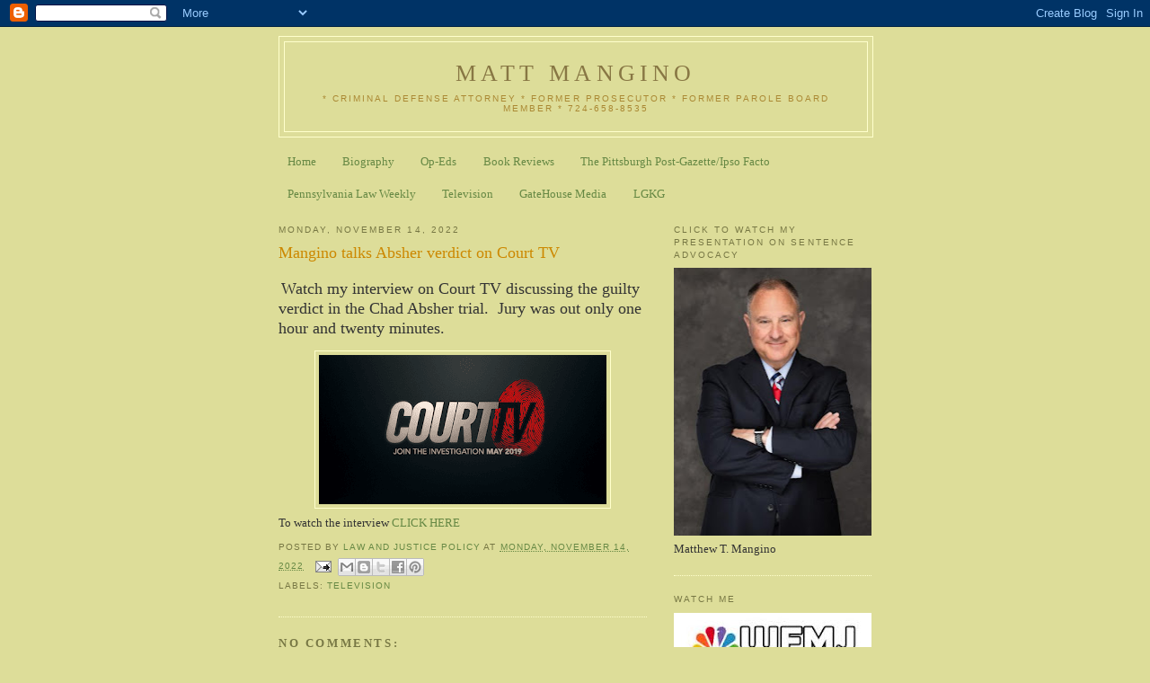

--- FILE ---
content_type: text/html; charset=UTF-8
request_url: http://www.mattmangino.com/2022/11/mangino-talks-absher-verdict-on-court-tv.html
body_size: 22958
content:
<!DOCTYPE html>
<html dir='ltr'>
<head>
<link href='https://www.blogger.com/static/v1/widgets/2944754296-widget_css_bundle.css' rel='stylesheet' type='text/css'/>
<meta content='text/html; charset=UTF-8' http-equiv='Content-Type'/>
<meta content='blogger' name='generator'/>
<link href='http://www.mattmangino.com/favicon.ico' rel='icon' type='image/x-icon'/>
<link href='http://www.mattmangino.com/2022/11/mangino-talks-absher-verdict-on-court-tv.html' rel='canonical'/>
<link rel="alternate" type="application/atom+xml" title="Matt Mangino - Atom" href="http://www.mattmangino.com/feeds/posts/default" />
<link rel="alternate" type="application/rss+xml" title="Matt Mangino - RSS" href="http://www.mattmangino.com/feeds/posts/default?alt=rss" />
<link rel="service.post" type="application/atom+xml" title="Matt Mangino - Atom" href="https://www.blogger.com/feeds/7322025676604055811/posts/default" />

<!--Can't find substitution for tag [blog.ieCssRetrofitLinks]-->
<link href='https://blogger.googleusercontent.com/img/b/R29vZ2xl/AVvXsEhko_19PjjmyJUJVI5itmU_RUU0wkdxjt6m4TrQkzaLa_Cz8oehZXEGgpUkf5W9TR_KThXR31HDBWxSFZ3SOYHyUNHcB2ieEBnVHWp1eD9UNiPE7ctAw05dsXr6sg261XjnAOj_fhlI1pBAwkz_EB4nTRL37vUYDRxlnbWzU72WiO6-MOqrsXgn1nY/s320/Court.TV.png' rel='image_src'/>
<meta content='http://www.mattmangino.com/2022/11/mangino-talks-absher-verdict-on-court-tv.html' property='og:url'/>
<meta content='Mangino talks Absher verdict on Court TV' property='og:title'/>
<meta content='  Watch my interview on Court TV discussing the guilty verdict in the Chad Absher trial.  Jury was out only one hour and twenty minutes. To ...' property='og:description'/>
<meta content='https://blogger.googleusercontent.com/img/b/R29vZ2xl/AVvXsEhko_19PjjmyJUJVI5itmU_RUU0wkdxjt6m4TrQkzaLa_Cz8oehZXEGgpUkf5W9TR_KThXR31HDBWxSFZ3SOYHyUNHcB2ieEBnVHWp1eD9UNiPE7ctAw05dsXr6sg261XjnAOj_fhlI1pBAwkz_EB4nTRL37vUYDRxlnbWzU72WiO6-MOqrsXgn1nY/w1200-h630-p-k-no-nu/Court.TV.png' property='og:image'/>
<title>Matt Mangino: Mangino talks Absher verdict on Court TV</title>
<style id='page-skin-1' type='text/css'><!--
/*
-----------------------------------------------
Blogger Template Style
Name:     Minima Ochre
Date:     26 Feb 2004
Updated by: Blogger Team
----------------------------------------------- */
/* Use this with templates/template-twocol.html */
body {
background:#dddd99;
margin:0;
color:#333333;
font:x-small Georgia Serif;
font-size/* */:/**/small;
font-size: /**/small;
text-align: center;
}
a:link {
color:#668844;
text-decoration:none;
}
a:visited {
color:#999966;
text-decoration:none;
}
a:hover {
color:#cc8800;
text-decoration:underline;
}
a img {
border-width:0;
}
/* Header
-----------------------------------------------
*/
#header-wrapper {
width:660px;
margin:0 auto 10px;
border:1px solid #ffffcc;
}
#header-inner {
background-position: center;
margin-left: auto;
margin-right: auto;
}
#header {
margin: 5px;
border: 1px solid #ffffcc;
text-align: center;
color:#887744;
}
#header h1 {
margin:5px 5px 0;
padding:15px 20px .25em;
line-height:1.2em;
text-transform:uppercase;
letter-spacing:.2em;
font: normal normal 200% Georgia, Serif;
}
#header a {
color:#887744;
text-decoration:none;
}
#header a:hover {
color:#887744;
}
#header .description {
margin:0 5px 5px;
padding:0 20px 15px;
max-width:700px;
text-transform:uppercase;
letter-spacing:.2em;
line-height: 1.4em;
font: normal normal 78% 'Trebuchet MS', Trebuchet, Arial, Verdana, Sans-serif;
color: #aa8833;
}
#header img {
margin-left: auto;
margin-right: auto;
}
/* Outer-Wrapper
----------------------------------------------- */
#outer-wrapper {
width: 660px;
margin:0 auto;
padding:10px;
text-align:left;
font: normal normal 100% Georgia, Serif;
}
#main-wrapper {
width: 410px;
float: left;
word-wrap: break-word; /* fix for long text breaking sidebar float in IE */
overflow: hidden;     /* fix for long non-text content breaking IE sidebar float */
}
#sidebar-wrapper {
width: 220px;
float: right;
word-wrap: break-word; /* fix for long text breaking sidebar float in IE */
overflow: hidden;     /* fix for long non-text content breaking IE sidebar float */
}
/* Headings
----------------------------------------------- */
h2 {
margin:1.5em 0 .75em;
font:normal normal 78% 'Trebuchet MS',Trebuchet,Arial,Verdana,Sans-serif;
line-height: 1.4em;
text-transform:uppercase;
letter-spacing:.2em;
color:#777744;
}
/* Posts
-----------------------------------------------
*/
h2.date-header {
margin:1.5em 0 .5em;
}
.post {
margin:.5em 0 1.5em;
border-bottom:1px dotted #ffffcc;
padding-bottom:1.5em;
}
.post h3 {
margin:.25em 0 0;
padding:0 0 4px;
font-size:140%;
font-weight:normal;
line-height:1.4em;
color:#cc8800;
}
.post h3 a, .post h3 a:visited, .post h3 strong {
display:block;
text-decoration:none;
color:#cc8800;
font-weight:normal;
}
.post h3 strong, .post h3 a:hover {
color:#333333;
}
.post-body {
margin:0 0 .75em;
line-height:1.6em;
}
.post-body blockquote {
line-height:1.3em;
}
.post-footer {
margin: .75em 0;
color:#777744;
text-transform:uppercase;
letter-spacing:.1em;
font: normal normal 78% 'Trebuchet MS', Trebuchet, Arial, Verdana, Sans-serif;
line-height: 1.4em;
}
.comment-link {
margin-left:.6em;
}
.post img, table.tr-caption-container {
padding:4px;
border:1px solid #ffffcc;
}
.tr-caption-container img {
border: none;
padding: 0;
}
.post blockquote {
margin:1em 20px;
}
.post blockquote p {
margin:.75em 0;
}
/* Comments
----------------------------------------------- */
#comments h4 {
margin:1em 0;
font-weight: bold;
line-height: 1.4em;
text-transform:uppercase;
letter-spacing:.2em;
color: #777744;
}
#comments-block {
margin:1em 0 1.5em;
line-height:1.6em;
}
#comments-block .comment-author {
margin:.5em 0;
}
#comments-block .comment-body {
margin:.25em 0 0;
}
#comments-block .comment-footer {
margin:-.25em 0 2em;
line-height: 1.4em;
text-transform:uppercase;
letter-spacing:.1em;
}
#comments-block .comment-body p {
margin:0 0 .75em;
}
.deleted-comment {
font-style:italic;
color:gray;
}
.feed-links {
clear: both;
line-height: 2.5em;
}
#blog-pager-newer-link {
float: left;
}
#blog-pager-older-link {
float: right;
}
#blog-pager {
text-align: center;
}
/* Sidebar Content
----------------------------------------------- */
.sidebar {
color: #333333;
line-height: 1.5em;
}
.sidebar ul {
list-style:none;
margin:0 0 0;
padding:0 0 0;
}
.sidebar li {
margin:0;
padding-top:0;
padding-right:0;
padding-bottom:.25em;
padding-left:15px;
text-indent:-15px;
line-height:1.5em;
}
.sidebar .widget, .main .widget {
border-bottom:1px dotted #ffffcc;
margin:0 0 1.5em;
padding:0 0 1.5em;
}
.main .Blog {
border-bottom-width: 0;
}
/* Profile
----------------------------------------------- */
.profile-img {
float: left;
margin-top: 0;
margin-right: 5px;
margin-bottom: 5px;
margin-left: 0;
padding: 4px;
border: 1px solid #ffffcc;
}
.profile-data {
margin:0;
text-transform:uppercase;
letter-spacing:.1em;
font: normal normal 78% 'Trebuchet MS', Trebuchet, Arial, Verdana, Sans-serif;
color: #777744;
font-weight: bold;
line-height: 1.6em;
}
.profile-datablock {
margin:.5em 0 .5em;
}
.profile-textblock {
margin: 0.5em 0;
line-height: 1.6em;
}
.profile-link {
font: normal normal 78% 'Trebuchet MS', Trebuchet, Arial, Verdana, Sans-serif;
text-transform: uppercase;
letter-spacing: .1em;
}
/* Footer
----------------------------------------------- */
#footer {
width:660px;
clear:both;
margin:0 auto;
padding-top:15px;
line-height: 1.6em;
text-transform:uppercase;
letter-spacing:.1em;
text-align: center;
}

--></style>
<link href='https://www.blogger.com/dyn-css/authorization.css?targetBlogID=7322025676604055811&amp;zx=7413e615-2b2a-4253-99c0-fb16fe961071' media='none' onload='if(media!=&#39;all&#39;)media=&#39;all&#39;' rel='stylesheet'/><noscript><link href='https://www.blogger.com/dyn-css/authorization.css?targetBlogID=7322025676604055811&amp;zx=7413e615-2b2a-4253-99c0-fb16fe961071' rel='stylesheet'/></noscript>
<meta name='google-adsense-platform-account' content='ca-host-pub-1556223355139109'/>
<meta name='google-adsense-platform-domain' content='blogspot.com'/>

<script async src="https://pagead2.googlesyndication.com/pagead/js/adsbygoogle.js?client=ca-pub-2100152085270848&host=ca-host-pub-1556223355139109" crossorigin="anonymous"></script>

<!-- data-ad-client=ca-pub-2100152085270848 -->

<link rel="stylesheet" href="https://fonts.googleapis.com/css2?display=swap&family=Anton&family=Satisfy"></head>
<body>
<div class='navbar section' id='navbar'><div class='widget Navbar' data-version='1' id='Navbar1'><script type="text/javascript">
    function setAttributeOnload(object, attribute, val) {
      if(window.addEventListener) {
        window.addEventListener('load',
          function(){ object[attribute] = val; }, false);
      } else {
        window.attachEvent('onload', function(){ object[attribute] = val; });
      }
    }
  </script>
<div id="navbar-iframe-container"></div>
<script type="text/javascript" src="https://apis.google.com/js/platform.js"></script>
<script type="text/javascript">
      gapi.load("gapi.iframes:gapi.iframes.style.bubble", function() {
        if (gapi.iframes && gapi.iframes.getContext) {
          gapi.iframes.getContext().openChild({
              url: 'https://www.blogger.com/navbar/7322025676604055811?po\x3d962927774356204638\x26origin\x3dhttp://www.mattmangino.com',
              where: document.getElementById("navbar-iframe-container"),
              id: "navbar-iframe"
          });
        }
      });
    </script><script type="text/javascript">
(function() {
var script = document.createElement('script');
script.type = 'text/javascript';
script.src = '//pagead2.googlesyndication.com/pagead/js/google_top_exp.js';
var head = document.getElementsByTagName('head')[0];
if (head) {
head.appendChild(script);
}})();
</script>
</div></div>
<div id='outer-wrapper'><div id='wrap2'>
<!-- skip links for text browsers -->
<span id='skiplinks' style='display:none;'>
<a href='#main'>skip to main </a> |
      <a href='#sidebar'>skip to sidebar</a>
</span>
<div id='header-wrapper'>
<div class='header section' id='header'><div class='widget Header' data-version='1' id='Header1'>
<div id='header-inner'>
<div class='titlewrapper'>
<h1 class='title'>
<a href='http://www.mattmangino.com/'>
Matt Mangino
</a>
</h1>
</div>
<div class='descriptionwrapper'>
<p class='description'><span>* Criminal Defense Attorney  *   Former Prosecutor  *  Former Parole Board Member * 
       
724-658-8535</span></p>
</div>
</div>
</div></div>
</div>
<div id='content-wrapper'>
<div id='crosscol-wrapper' style='text-align:center'>
<div class='crosscol section' id='crosscol'><div class='widget PageList' data-version='1' id='PageList1'>
<h2>Television</h2>
<div class='widget-content'>
<ul>
<li>
<a href='http://www.mattmangino.com/'>Home</a>
</li>
<li>
<a href='http://www.mattmangino.com/p/biography.html'>Biography</a>
</li>
<li>
<a href='http://www.mattmangino.com/p/op-eds.html'>Op-Eds</a>
</li>
<li>
<a href='http://www.mattmangino.com/p/book-reviews.html'>Book Reviews</a>
</li>
<li>
<a href='http://www.mattmangino.com/p/the-pittsburgh-post-gazetteipso-facto.html'>The Pittsburgh Post-Gazette/Ipso Facto</a>
</li>
<li>
<a href='http://www.mattmangino.com/p/pennsylvania-law-weekly_1.html'>Pennsylvania Law Weekly</a>
</li>
<li>
<a href='http://www.mattmangino.com/p/television.html'>Television</a>
</li>
<li>
<a href='http://www.mattmangino.com/p/ga.html'>GateHouse Media</a>
</li>
<li>
<a href='https://www.lgkg.com/about-us/matthew-t-mangino/'>LGKG</a>
</li>
</ul>
<div class='clear'></div>
</div>
</div></div>
</div>
<div id='main-wrapper'>
<div class='main section' id='main'><div class='widget Blog' data-version='1' id='Blog1'>
<div class='blog-posts hfeed'>

          <div class="date-outer">
        
<h2 class='date-header'><span>Monday, November 14, 2022</span></h2>

          <div class="date-posts">
        
<div class='post-outer'>
<div class='post hentry uncustomized-post-template' itemprop='blogPost' itemscope='itemscope' itemtype='http://schema.org/BlogPosting'>
<meta content='https://blogger.googleusercontent.com/img/b/R29vZ2xl/AVvXsEhko_19PjjmyJUJVI5itmU_RUU0wkdxjt6m4TrQkzaLa_Cz8oehZXEGgpUkf5W9TR_KThXR31HDBWxSFZ3SOYHyUNHcB2ieEBnVHWp1eD9UNiPE7ctAw05dsXr6sg261XjnAOj_fhlI1pBAwkz_EB4nTRL37vUYDRxlnbWzU72WiO6-MOqrsXgn1nY/s320/Court.TV.png' itemprop='image_url'/>
<meta content='7322025676604055811' itemprop='blogId'/>
<meta content='962927774356204638' itemprop='postId'/>
<a name='962927774356204638'></a>
<h3 class='post-title entry-title' itemprop='name'>
Mangino talks Absher verdict on Court TV
</h3>
<div class='post-header'>
<div class='post-header-line-1'></div>
</div>
<div class='post-body entry-content' id='post-body-962927774356204638' itemprop='description articleBody'>
<p>&nbsp;<span style="font-size: large;">Watch my interview on Court TV discussing the guilty verdict in the Chad Absher trial.&nbsp; Jury was out only one hour and twenty minutes.</span></p><div class="separator" style="clear: both; text-align: center;"><a href="https://blogger.googleusercontent.com/img/b/R29vZ2xl/AVvXsEhko_19PjjmyJUJVI5itmU_RUU0wkdxjt6m4TrQkzaLa_Cz8oehZXEGgpUkf5W9TR_KThXR31HDBWxSFZ3SOYHyUNHcB2ieEBnVHWp1eD9UNiPE7ctAw05dsXr6sg261XjnAOj_fhlI1pBAwkz_EB4nTRL37vUYDRxlnbWzU72WiO6-MOqrsXgn1nY/s600/Court.TV.png" imageanchor="1" style="margin-left: 1em; margin-right: 1em;"><img border="0" data-original-height="312" data-original-width="600" height="166" src="https://blogger.googleusercontent.com/img/b/R29vZ2xl/AVvXsEhko_19PjjmyJUJVI5itmU_RUU0wkdxjt6m4TrQkzaLa_Cz8oehZXEGgpUkf5W9TR_KThXR31HDBWxSFZ3SOYHyUNHcB2ieEBnVHWp1eD9UNiPE7ctAw05dsXr6sg261XjnAOj_fhlI1pBAwkz_EB4nTRL37vUYDRxlnbWzU72WiO6-MOqrsXgn1nY/s320/Court.TV.png" width="320" /></a></div><div>To watch the interview <a href="https://x-default-stgec.uplynk.com/ause/slices/081/5a41d9ac062d41bbb88c8ded2e0ef1c0/08125850d84840578ed146c0013da047/08125850d84840578ed146c0013da047_e.mp4">CLICK HERE</a></div>
<div style='clear: both;'></div>
</div>
<div class='post-footer'>
<div class='post-footer-line post-footer-line-1'>
<span class='post-author vcard'>
Posted by
<span class='fn' itemprop='author' itemscope='itemscope' itemtype='http://schema.org/Person'>
<meta content='https://www.blogger.com/profile/12893067688178000325' itemprop='url'/>
<a class='g-profile' href='https://www.blogger.com/profile/12893067688178000325' rel='author' title='author profile'>
<span itemprop='name'>Law and Justice Policy</span>
</a>
</span>
</span>
<span class='post-timestamp'>
at
<meta content='http://www.mattmangino.com/2022/11/mangino-talks-absher-verdict-on-court-tv.html' itemprop='url'/>
<a class='timestamp-link' href='http://www.mattmangino.com/2022/11/mangino-talks-absher-verdict-on-court-tv.html' rel='bookmark' title='permanent link'><abbr class='published' itemprop='datePublished' title='2022-11-14T08:37:00-05:00'>Monday, November 14, 2022</abbr></a>
</span>
<span class='post-comment-link'>
</span>
<span class='post-icons'>
<span class='item-action'>
<a href='https://www.blogger.com/email-post/7322025676604055811/962927774356204638' title='Email Post'>
<img alt='' class='icon-action' height='13' src='https://resources.blogblog.com/img/icon18_email.gif' width='18'/>
</a>
</span>
<span class='item-control blog-admin pid-594594958'>
<a href='https://www.blogger.com/post-edit.g?blogID=7322025676604055811&postID=962927774356204638&from=pencil' title='Edit Post'>
<img alt='' class='icon-action' height='18' src='https://resources.blogblog.com/img/icon18_edit_allbkg.gif' width='18'/>
</a>
</span>
</span>
<div class='post-share-buttons goog-inline-block'>
<a class='goog-inline-block share-button sb-email' href='https://www.blogger.com/share-post.g?blogID=7322025676604055811&postID=962927774356204638&target=email' target='_blank' title='Email This'><span class='share-button-link-text'>Email This</span></a><a class='goog-inline-block share-button sb-blog' href='https://www.blogger.com/share-post.g?blogID=7322025676604055811&postID=962927774356204638&target=blog' onclick='window.open(this.href, "_blank", "height=270,width=475"); return false;' target='_blank' title='BlogThis!'><span class='share-button-link-text'>BlogThis!</span></a><a class='goog-inline-block share-button sb-twitter' href='https://www.blogger.com/share-post.g?blogID=7322025676604055811&postID=962927774356204638&target=twitter' target='_blank' title='Share to X'><span class='share-button-link-text'>Share to X</span></a><a class='goog-inline-block share-button sb-facebook' href='https://www.blogger.com/share-post.g?blogID=7322025676604055811&postID=962927774356204638&target=facebook' onclick='window.open(this.href, "_blank", "height=430,width=640"); return false;' target='_blank' title='Share to Facebook'><span class='share-button-link-text'>Share to Facebook</span></a><a class='goog-inline-block share-button sb-pinterest' href='https://www.blogger.com/share-post.g?blogID=7322025676604055811&postID=962927774356204638&target=pinterest' target='_blank' title='Share to Pinterest'><span class='share-button-link-text'>Share to Pinterest</span></a>
</div>
</div>
<div class='post-footer-line post-footer-line-2'>
<span class='post-labels'>
Labels:
<a href='http://www.mattmangino.com/search/label/Television' rel='tag'>Television</a>
</span>
</div>
<div class='post-footer-line post-footer-line-3'>
<span class='post-location'>
</span>
</div>
</div>
</div>
<div class='comments' id='comments'>
<a name='comments'></a>
<h4>No comments:</h4>
<div id='Blog1_comments-block-wrapper'>
<dl class='avatar-comment-indent' id='comments-block'>
</dl>
</div>
<p class='comment-footer'>
<div class='comment-form'>
<a name='comment-form'></a>
<h4 id='comment-post-message'>Post a Comment</h4>
<p>
</p>
<a href='https://www.blogger.com/comment/frame/7322025676604055811?po=962927774356204638&hl=en&saa=85391&origin=http://www.mattmangino.com' id='comment-editor-src'></a>
<iframe allowtransparency='true' class='blogger-iframe-colorize blogger-comment-from-post' frameborder='0' height='410px' id='comment-editor' name='comment-editor' src='' width='100%'></iframe>
<script src='https://www.blogger.com/static/v1/jsbin/2830521187-comment_from_post_iframe.js' type='text/javascript'></script>
<script type='text/javascript'>
      BLOG_CMT_createIframe('https://www.blogger.com/rpc_relay.html');
    </script>
</div>
</p>
</div>
</div>

        </div></div>
      
</div>
<div class='blog-pager' id='blog-pager'>
<span id='blog-pager-newer-link'>
<a class='blog-pager-newer-link' href='http://www.mattmangino.com/2022/11/thomas-berates-6th-circuit-for-giving.html' id='Blog1_blog-pager-newer-link' title='Newer Post'>Newer Post</a>
</span>
<span id='blog-pager-older-link'>
<a class='blog-pager-older-link' href='http://www.mattmangino.com/2022/11/ohio-passes-measure-requiring-judges-to.html' id='Blog1_blog-pager-older-link' title='Older Post'>Older Post</a>
</span>
<a class='home-link' href='http://www.mattmangino.com/'>Home</a>
</div>
<div class='clear'></div>
<div class='post-feeds'>
</div>
</div></div>
</div>
<div id='sidebar-wrapper'>
<div class='sidebar section' id='sidebar'><div class='widget Image' data-version='1' id='Image2'>
<h2>Click to Watch my Presentation on Sentence Advocacy</h2>
<div class='widget-content'>
<a href='https://www.youtube.com/watch?v=yvVzq50tNVM'>
<img alt='Click to Watch my Presentation on Sentence Advocacy' height='298' id='Image2_img' src='https://blogger.googleusercontent.com/img/a/AVvXsEghfwcdUWqvB51VVTI3UjFr2eqRxkb0LX0DifuUdwBld8av-6rp1oerdO0nPrsk26j-3Enl6qQlcMjlUO89IqGEKXqKBnCkAtxIAVTwTJVkmY8ZEWmThXVJqYpWsRZHLJnRI-HrnERqh__YpM-Vg0uVeCxJH1HfBpgQ1B_mN7x8FcnPlKM7J2r3PEQ=s298' width='220'/>
</a>
<br/>
<span class='caption'>Matthew T. Mangino</span>
</div>
<div class='clear'></div>
</div><div class='widget Image' data-version='1' id='Image1'>
<h2>Watch me</h2>
<div class='widget-content'>
<a href='http://www.wfmj.com/clip/14587894/tjx-opposition-president-trumps-potential-legal-troubles'>
<img alt='Watch me' height='183' id='Image1_img' src='https://blogger.googleusercontent.com/img/b/R29vZ2xl/AVvXsEhFezclgHIzTRxv9FYLu8Xl-AYoM0gnwrP7-y9VBGKBN4n_TsHkuDP7IccVM485U3NGyp4nFsU6mVpocUnLTAOkrCnCxmd5XIkO6GiP6z2YeDwbZgDf5v1n3G9DICJ4hbDsGDiFKB1RCsE/s220/weekendtoday.jpg' width='220'/>
</a>
<br/>
<span class='caption'>Weekend Today Legal Expert</span>
</div>
<div class='clear'></div>
</div><div class='widget Image' data-version='1' id='Image5'>
<h2>The Executioner's Toll, 2010</h2>
<div class='widget-content'>
<a href='http://www.mcfarlandpub.com/book-2.php?id=978-0-7864-7979-5'>
<img alt='The Executioner&#39;s Toll, 2010' height='250' id='Image5_img' src='https://blogger.googleusercontent.com/img/b/R29vZ2xl/AVvXsEgEmGz2rmh5qgpof0B_qqm0Lc-S-1iJqtDvCw6eCr2oAv8waZnozrNSEi9kg-aNFjL-Z3dDDrKUCcvrzlMuHHYq09vrTq67CBAhbWFBBJehJhDjAJIftozwit4OWyCcrpTnioiecydoqfs/s1600/Executioner%2527s+Toll+cover.jpg' width='175'/>
</a>
<br/>
<span class='caption'>Read summary or place an order.</span>
</div>
<div class='clear'></div>
</div><div class='widget Image' data-version='1' id='Image3'>
<h2>The Death Penalty by the Numbers</h2>
<div class='widget-content'>
<a href='https://www.youtube.com/watch?v=Mv28UZ8Mu5A'>
<img alt='The Death Penalty by the Numbers' height='124' id='Image3_img' src='https://blogger.googleusercontent.com/img/b/R29vZ2xl/AVvXsEhzatxtVGXMU3_OFuX_b7bJTrdvk-B9LAT-kLmGlF8DSUZCjLfXfTCEaT5mZR2JgvMtxlJk5QjJWPXuCk4mlT1GI7VHa74f2fiIf9o_I-Sg33ATlMiwgzR_rocphdpWvtWbp6kdm3Xi4_0/s1600-r/thiel.jpg' width='220'/>
</a>
<br/>
<span class='caption'>Thiel College Forum, April 9, 2015</span>
</div>
<div class='clear'></div>
</div><div class='widget HTML' data-version='1' id='HTML1'>
<h2 class='title'>Subscribe Now: Feed Icon</h2>
<div class='widget-content'>
<a href="http://feeds.feedburner.com/mattmangino/PGXg" title="Subscribe to my feed" rel="alternate" type="application/rss+xml"><img src="http://www.feedburner.com/fb/images/pub/feed-icon32x32.png" alt="" style="border:0"/></a><a href="http://feeds.feedburner.com/mattmangino/PGXg" title="Subscribe to my feed" rel="alternate" type="application/rss+xml">Subscribe in a reader</a>
</div>
<div class='clear'></div>
</div><div class='widget Stats' data-version='1' id='Stats1'>
<h2>Total Pageviews</h2>
<div class='widget-content'>
<div id='Stats1_content' style='display: none;'>
<script src='https://www.gstatic.com/charts/loader.js' type='text/javascript'></script>
<span id='Stats1_sparklinespan' style='display:inline-block; width:75px; height:30px'></span>
<span class='counter-wrapper text-counter-wrapper' id='Stats1_totalCount'>
</span>
<div class='clear'></div>
</div>
</div>
</div><div class='widget BlogList' data-version='1' id='BlogList1'>
<h2 class='title'>My Blog List</h2>
<div class='widget-content'>
<div class='blog-list-container' id='BlogList1_container'>
<ul id='BlogList1_blogs'>
<li style='display: block;'>
<div class='blog-icon'>
<img data-lateloadsrc='https://lh3.googleusercontent.com/blogger_img_proxy/AEn0k_sQ3y59oZUkAcdCFwB3Tsce9nXtNZpGUJs5I72ocUPZIFxVv7g1peVROW1Bm4JdrrYV6uhQKP6Eko8NrCWO32jrRSF7G6YGr9pZQo61-_UeRAwo__Eo0Q=s16-w16-h16' height='16' width='16'/>
</div>
<div class='blog-content'>
<div class='blog-title'>
<a href='https://jimfishertruecrime.blogspot.com/' target='_blank'>
Jim Fisher True Crime</a>
</div>
<div class='item-content'>
<span class='item-title'>
<a href='https://jimfishertruecrime.blogspot.com/2013/08/the-mona-nelson-blow-torch-murder-case.html' target='_blank'>
The Mona Nelson Blow Torch Murder Case
</a>
</span>
<div class='item-time'>
4 minutes ago
</div>
</div>
</div>
<div style='clear: both;'></div>
</li>
<li style='display: none;'>
<div class='blog-icon'>
<img data-lateloadsrc='https://lh3.googleusercontent.com/blogger_img_proxy/AEn0k_vihIGIlmFwbXp0lr6PvmNG7kNUgDxp5kIkYu7LAT6NiiHIcb6xVSTxtFqoRimqQHkQmN4-eCoyaFakxMT4Xql-GBqX_dF_OHs=s16-w16-h16' height='16' width='16'/>
</div>
<div class='blog-content'>
<div class='blog-title'>
<a href='https://www.scotusblog.com/category/live/' target='_blank'>
Live Archives - SCOTUSblog</a>
</div>
<div class='item-content'>
<span class='item-title'>
<a href='https://www.scotusblog.com/2026/01/announcement-of-opinions-for-tuesday-january-20/' target='_blank'>
Announcement of opinions for Tuesday, January 20
</a>
</span>
<div class='item-time'>
17 hours ago
</div>
</div>
</div>
<div style='clear: both;'></div>
</li>
<li style='display: none;'>
<div class='blog-icon'>
<img data-lateloadsrc='https://lh3.googleusercontent.com/blogger_img_proxy/AEn0k_sTPcEfv6-F1m88UhsFjs8luy55tvFhgzJzyZ7gTkWqoHNulCmpYHbBd7JRQwLniCx6MvkgoMjeWjab7CkACoG0oBFRYeXA=s16-w16-h16' height='16' width='16'/>
</div>
<div class='blog-content'>
<div class='blog-title'>
<a href='https://worldjurist.org' target='_blank'>
World Jurist Association</a>
</div>
<div class='item-content'>
<span class='item-title'>
<a href='https://worldjurist.org/2025/12/trustee-toni-fickentscher-joins-legal-leaders-at-the-4th-international-symposium-on-constitutionalism-and-state-building-in-africa/?utm_source=rss&utm_medium=rss&utm_campaign=trustee-toni-fickentscher-joins-legal-leaders-at-the-4th-international-symposium-on-constitutionalism-and-state-building-in-africa' target='_blank'>
Trustee Toni Fickentscher joins legal leaders at the 4th International 
Symposium on Constitutionalism and State Building in Africa
</a>
</span>
<div class='item-time'>
4 weeks ago
</div>
</div>
</div>
<div style='clear: both;'></div>
</li>
</ul>
<div class='show-option'>
<span id='BlogList1_show-n' style='display: none;'>
<a href='javascript:void(0)' onclick='return false;'>
Show 1
</a>
</span>
<span id='BlogList1_show-all' style='margin-left: 5px;'>
<a href='javascript:void(0)' onclick='return false;'>
Show All
</a>
</span>
</div>
<div class='clear'></div>
</div>
</div>
</div><div class='widget BlogSearch' data-version='1' id='BlogSearch1'>
<h2 class='title'>Search This Blog</h2>
<div class='widget-content'>
<div id='BlogSearch1_form'>
<form action='http://www.mattmangino.com/search' class='gsc-search-box' target='_top'>
<table cellpadding='0' cellspacing='0' class='gsc-search-box'>
<tbody>
<tr>
<td class='gsc-input'>
<input autocomplete='off' class='gsc-input' name='q' size='10' title='search' type='text' value=''/>
</td>
<td class='gsc-search-button'>
<input class='gsc-search-button' title='search' type='submit' value='Search'/>
</td>
</tr>
</tbody>
</table>
</form>
</div>
</div>
<div class='clear'></div>
</div><div class='widget Label' data-version='1' id='Label1'>
<h2>Labels</h2>
<div class='widget-content list-label-widget-content'>
<ul>
<li>
<a dir='ltr' href='http://www.mattmangino.com/search/label/14th%20Amendment'>14th Amendment</a>
<span dir='ltr'>(11)</span>
</li>
<li>
<a dir='ltr' href='http://www.mattmangino.com/search/label/2010'>2010</a>
<span dir='ltr'>(1)</span>
</li>
<li>
<a dir='ltr' href='http://www.mattmangino.com/search/label/2016%20Olympics'>2016 Olympics</a>
<span dir='ltr'>(1)</span>
</li>
<li>
<a dir='ltr' href='http://www.mattmangino.com/search/label/22ndAmendment'>22ndAmendment</a>
<span dir='ltr'>(2)</span>
</li>
<li>
<a dir='ltr' href='http://www.mattmangino.com/search/label/25th%20Amendment'>25th Amendment</a>
<span dir='ltr'>(7)</span>
</li>
<li>
<a dir='ltr' href='http://www.mattmangino.com/search/label/27th%20Amendment'>27th Amendment</a>
<span dir='ltr'>(1)</span>
</li>
<li>
<a dir='ltr' href='http://www.mattmangino.com/search/label/911'>911</a>
<span dir='ltr'>(2)</span>
</li>
<li>
<a dir='ltr' href='http://www.mattmangino.com/search/label/abortion'>abortion</a>
<span dir='ltr'>(31)</span>
</li>
<li>
<a dir='ltr' href='http://www.mattmangino.com/search/label/absolute%20immunity'>absolute immunity</a>
<span dir='ltr'>(9)</span>
</li>
<li>
<a dir='ltr' href='http://www.mattmangino.com/search/label/active%20shooter'>active shooter</a>
<span dir='ltr'>(12)</span>
</li>
<li>
<a dir='ltr' href='http://www.mattmangino.com/search/label/ADA'>ADA</a>
<span dir='ltr'>(1)</span>
</li>
<li>
<a dir='ltr' href='http://www.mattmangino.com/search/label/Adam%20Walsh%20Act'>Adam Walsh Act</a>
<span dir='ltr'>(15)</span>
</li>
<li>
<a dir='ltr' href='http://www.mattmangino.com/search/label/AEDPA'>AEDPA</a>
<span dir='ltr'>(2)</span>
</li>
<li>
<a dir='ltr' href='http://www.mattmangino.com/search/label/AG%20Kane'>AG Kane</a>
<span dir='ltr'>(15)</span>
</li>
<li>
<a dir='ltr' href='http://www.mattmangino.com/search/label/AI'>AI</a>
<span dir='ltr'>(2)</span>
</li>
<li>
<a dir='ltr' href='http://www.mattmangino.com/search/label/Alford%20plea'>Alford plea</a>
<span dir='ltr'>(5)</span>
</li>
<li>
<a dir='ltr' href='http://www.mattmangino.com/search/label/Anti-Anti-Semitism'>Anti-Anti-Semitism</a>
<span dir='ltr'>(1)</span>
</li>
<li>
<a dir='ltr' href='http://www.mattmangino.com/search/label/Antisemitism'>Antisemitism</a>
<span dir='ltr'>(9)</span>
</li>
<li>
<a dir='ltr' href='http://www.mattmangino.com/search/label/Appeal'>Appeal</a>
<span dir='ltr'>(21)</span>
</li>
<li>
<a dir='ltr' href='http://www.mattmangino.com/search/label/appeals'>appeals</a>
<span dir='ltr'>(2)</span>
</li>
<li>
<a dir='ltr' href='http://www.mattmangino.com/search/label/ARD'>ARD</a>
<span dir='ltr'>(1)</span>
</li>
<li>
<a dir='ltr' href='http://www.mattmangino.com/search/label/Arrest'>Arrest</a>
<span dir='ltr'>(37)</span>
</li>
<li>
<a dir='ltr' href='http://www.mattmangino.com/search/label/arson'>arson</a>
<span dir='ltr'>(7)</span>
</li>
<li>
<a dir='ltr' href='http://www.mattmangino.com/search/label/assassination'>assassination</a>
<span dir='ltr'>(30)</span>
</li>
<li>
<a dir='ltr' href='http://www.mattmangino.com/search/label/Assault'>Assault</a>
<span dir='ltr'>(16)</span>
</li>
<li>
<a dir='ltr' href='http://www.mattmangino.com/search/label/Asset%20Forfeiture'>Asset Forfeiture</a>
<span dir='ltr'>(9)</span>
</li>
<li>
<a dir='ltr' href='http://www.mattmangino.com/search/label/assisted%20suicide'>assisted suicide</a>
<span dir='ltr'>(2)</span>
</li>
<li>
<a dir='ltr' href='http://www.mattmangino.com/search/label/ATF'>ATF</a>
<span dir='ltr'>(4)</span>
</li>
<li>
<a dir='ltr' href='http://www.mattmangino.com/search/label/Attorney%20General'>Attorney General</a>
<span dir='ltr'>(216)</span>
</li>
<li>
<a dir='ltr' href='http://www.mattmangino.com/search/label/attorney-client%20privilege'>attorney-client privilege</a>
<span dir='ltr'>(3)</span>
</li>
<li>
<a dir='ltr' href='http://www.mattmangino.com/search/label/Authoritarianism'>Authoritarianism</a>
<span dir='ltr'>(93)</span>
</li>
<li>
<a dir='ltr' href='http://www.mattmangino.com/search/label/Autocracy%20Watch'>Autocracy Watch</a>
<span dir='ltr'>(17)</span>
</li>
<li>
<a dir='ltr' href='http://www.mattmangino.com/search/label/automobile%20accidents'>automobile accidents</a>
<span dir='ltr'>(9)</span>
</li>
<li>
<a dir='ltr' href='http://www.mattmangino.com/search/label/autopsy'>autopsy</a>
<span dir='ltr'>(1)</span>
</li>
<li>
<a dir='ltr' href='http://www.mattmangino.com/search/label/bail'>bail</a>
<span dir='ltr'>(66)</span>
</li>
<li>
<a dir='ltr' href='http://www.mattmangino.com/search/label/Ban%20The%20Box'>Ban The Box</a>
<span dir='ltr'>(3)</span>
</li>
<li>
<a dir='ltr' href='http://www.mattmangino.com/search/label/Batson'>Batson</a>
<span dir='ltr'>(1)</span>
</li>
<li>
<a dir='ltr' href='http://www.mattmangino.com/search/label/Bill%20of%20Rights'>Bill of Rights</a>
<span dir='ltr'>(1)</span>
</li>
<li>
<a dir='ltr' href='http://www.mattmangino.com/search/label/bite%20marks'>bite marks</a>
<span dir='ltr'>(12)</span>
</li>
<li>
<a dir='ltr' href='http://www.mattmangino.com/search/label/Black%20Lives%20Matter'>Black Lives Matter</a>
<span dir='ltr'>(1)</span>
</li>
<li>
<a dir='ltr' href='http://www.mattmangino.com/search/label/blackmail'>blackmail</a>
<span dir='ltr'>(2)</span>
</li>
<li>
<a dir='ltr' href='http://www.mattmangino.com/search/label/Blackstone'>Blackstone</a>
<span dir='ltr'>(1)</span>
</li>
<li>
<a dir='ltr' href='http://www.mattmangino.com/search/label/Blue%20Lives%20Matter'>Blue Lives Matter</a>
<span dir='ltr'>(2)</span>
</li>
<li>
<a dir='ltr' href='http://www.mattmangino.com/search/label/Body%20Camera'>Body Camera</a>
<span dir='ltr'>(3)</span>
</li>
<li>
<a dir='ltr' href='http://www.mattmangino.com/search/label/book%20review'>book review</a>
<span dir='ltr'>(20)</span>
</li>
<li>
<a dir='ltr' href='http://www.mattmangino.com/search/label/border%20patrol'>border patrol</a>
<span dir='ltr'>(3)</span>
</li>
<li>
<a dir='ltr' href='http://www.mattmangino.com/search/label/Brady'>Brady</a>
<span dir='ltr'>(11)</span>
</li>
<li>
<a dir='ltr' href='http://www.mattmangino.com/search/label/Broken%20Window%20Theory'>Broken Window Theory</a>
<span dir='ltr'>(20)</span>
</li>
<li>
<a dir='ltr' href='http://www.mattmangino.com/search/label/budget%20crisis'>budget crisis</a>
<span dir='ltr'>(206)</span>
</li>
<li>
<a dir='ltr' href='http://www.mattmangino.com/search/label/Buffer%20Law'>Buffer Law</a>
<span dir='ltr'>(1)</span>
</li>
<li>
<a dir='ltr' href='http://www.mattmangino.com/search/label/bullying'>bullying</a>
<span dir='ltr'>(3)</span>
</li>
<li>
<a dir='ltr' href='http://www.mattmangino.com/search/label/burglary'>burglary</a>
<span dir='ltr'>(1)</span>
</li>
<li>
<a dir='ltr' href='http://www.mattmangino.com/search/label/Bystander%20Effect'>Bystander Effect</a>
<span dir='ltr'>(3)</span>
</li>
<li>
<a dir='ltr' href='http://www.mattmangino.com/search/label/Cainine'>Cainine</a>
<span dir='ltr'>(1)</span>
</li>
<li>
<a dir='ltr' href='http://www.mattmangino.com/search/label/cameras%20in%20court'>cameras in court</a>
<span dir='ltr'>(1)</span>
</li>
<li>
<a dir='ltr' href='http://www.mattmangino.com/search/label/cap'>cap</a>
<span dir='ltr'>(1)</span>
</li>
<li>
<a dir='ltr' href='http://www.mattmangino.com/search/label/Capital%20Punishment'>Capital Punishment</a>
<span dir='ltr'>(1046)</span>
</li>
<li>
<a dir='ltr' href='http://www.mattmangino.com/search/label/Capital-Star'>Capital-Star</a>
<span dir='ltr'>(4)</span>
</li>
<li>
<a dir='ltr' href='http://www.mattmangino.com/search/label/Castle%20Doctrine'>Castle Doctrine</a>
<span dir='ltr'>(38)</span>
</li>
<li>
<a dir='ltr' href='http://www.mattmangino.com/search/label/castration'>castration</a>
<span dir='ltr'>(2)</span>
</li>
<li>
<a dir='ltr' href='http://www.mattmangino.com/search/label/Catholic%20Church'>Catholic Church</a>
<span dir='ltr'>(10)</span>
</li>
<li>
<a dir='ltr' href='http://www.mattmangino.com/search/label/cdc'>cdc</a>
<span dir='ltr'>(13)</span>
</li>
<li>
<a dir='ltr' href='http://www.mattmangino.com/search/label/cellphone'>cellphone</a>
<span dir='ltr'>(2)</span>
</li>
<li>
<a dir='ltr' href='http://www.mattmangino.com/search/label/censorship'>censorship</a>
<span dir='ltr'>(3)</span>
</li>
<li>
<a dir='ltr' href='http://www.mattmangino.com/search/label/child%20abduction'>child abduction</a>
<span dir='ltr'>(5)</span>
</li>
<li>
<a dir='ltr' href='http://www.mattmangino.com/search/label/child%20abuse'>child abuse</a>
<span dir='ltr'>(14)</span>
</li>
<li>
<a dir='ltr' href='http://www.mattmangino.com/search/label/child%20pornography'>child pornography</a>
<span dir='ltr'>(4)</span>
</li>
<li>
<a dir='ltr' href='http://www.mattmangino.com/search/label/children'>children</a>
<span dir='ltr'>(3)</span>
</li>
<li>
<a dir='ltr' href='http://www.mattmangino.com/search/label/Children%20Services'>Children Services</a>
<span dir='ltr'>(1)</span>
</li>
<li>
<a dir='ltr' href='http://www.mattmangino.com/search/label/CIA'>CIA</a>
<span dir='ltr'>(3)</span>
</li>
<li>
<a dir='ltr' href='http://www.mattmangino.com/search/label/civil%20commitments'>civil commitments</a>
<span dir='ltr'>(19)</span>
</li>
<li>
<a dir='ltr' href='http://www.mattmangino.com/search/label/Civil%20Rights'>Civil Rights</a>
<span dir='ltr'>(6)</span>
</li>
<li>
<a dir='ltr' href='http://www.mattmangino.com/search/label/civil%20suit'>civil suit</a>
<span dir='ltr'>(45)</span>
</li>
<li>
<a dir='ltr' href='http://www.mattmangino.com/search/label/Civil%20War'>Civil War</a>
<span dir='ltr'>(8)</span>
</li>
<li>
<a dir='ltr' href='http://www.mattmangino.com/search/label/cjs'>cjs</a>
<span dir='ltr'>(3)</span>
</li>
<li>
<a dir='ltr' href='http://www.mattmangino.com/search/label/clearance%20rates'>clearance rates</a>
<span dir='ltr'>(17)</span>
</li>
<li>
<a dir='ltr' href='http://www.mattmangino.com/search/label/clemency'>clemency</a>
<span dir='ltr'>(66)</span>
</li>
<li>
<a dir='ltr' href='http://www.mattmangino.com/search/label/climate%20change'>climate change</a>
<span dir='ltr'>(1)</span>
</li>
<li>
<a dir='ltr' href='http://www.mattmangino.com/search/label/Code%20of%20Military%20Justice'>Code of Military Justice</a>
<span dir='ltr'>(8)</span>
</li>
<li>
<a dir='ltr' href='http://www.mattmangino.com/search/label/collateral%20consequences'>collateral consequences</a>
<span dir='ltr'>(40)</span>
</li>
<li>
<a dir='ltr' href='http://www.mattmangino.com/search/label/community%20courts'>community courts</a>
<span dir='ltr'>(1)</span>
</li>
<li>
<a dir='ltr' href='http://www.mattmangino.com/search/label/community%20policing'>community policing</a>
<span dir='ltr'>(6)</span>
</li>
<li>
<a dir='ltr' href='http://www.mattmangino.com/search/label/commutation'>commutation</a>
<span dir='ltr'>(22)</span>
</li>
<li>
<a dir='ltr' href='http://www.mattmangino.com/search/label/compassionate%20release'>compassionate release</a>
<span dir='ltr'>(9)</span>
</li>
<li>
<a dir='ltr' href='http://www.mattmangino.com/search/label/competency'>competency</a>
<span dir='ltr'>(9)</span>
</li>
<li>
<a dir='ltr' href='http://www.mattmangino.com/search/label/Compstat'>Compstat</a>
<span dir='ltr'>(5)</span>
</li>
<li>
<a dir='ltr' href='http://www.mattmangino.com/search/label/concealed%20carry'>concealed carry</a>
<span dir='ltr'>(17)</span>
</li>
<li>
<a dir='ltr' href='http://www.mattmangino.com/search/label/concentration%20camp'>concentration camp</a>
<span dir='ltr'>(2)</span>
</li>
<li>
<a dir='ltr' href='http://www.mattmangino.com/search/label/Congress'>Congress</a>
<span dir='ltr'>(227)</span>
</li>
<li>
<a dir='ltr' href='http://www.mattmangino.com/search/label/Constitution'>Constitution</a>
<span dir='ltr'>(26)</span>
</li>
<li>
<a dir='ltr' href='http://www.mattmangino.com/search/label/Constitutional%20Carry'>Constitutional Carry</a>
<span dir='ltr'>(2)</span>
</li>
<li>
<a dir='ltr' href='http://www.mattmangino.com/search/label/contempt'>contempt</a>
<span dir='ltr'>(15)</span>
</li>
<li>
<a dir='ltr' href='http://www.mattmangino.com/search/label/conviction'>conviction</a>
<span dir='ltr'>(8)</span>
</li>
<li>
<a dir='ltr' href='http://www.mattmangino.com/search/label/Conviction%20Integrity'>Conviction Integrity</a>
<span dir='ltr'>(3)</span>
</li>
<li>
<a dir='ltr' href='http://www.mattmangino.com/search/label/COPS'>COPS</a>
<span dir='ltr'>(1)</span>
</li>
<li>
<a dir='ltr' href='http://www.mattmangino.com/search/label/corruption'>corruption</a>
<span dir='ltr'>(36)</span>
</li>
<li>
<a dir='ltr' href='http://www.mattmangino.com/search/label/Cosby'>Cosby</a>
<span dir='ltr'>(9)</span>
</li>
<li>
<a dir='ltr' href='http://www.mattmangino.com/search/label/coup'>coup</a>
<span dir='ltr'>(10)</span>
</li>
<li>
<a dir='ltr' href='http://www.mattmangino.com/search/label/court'>court</a>
<span dir='ltr'>(23)</span>
</li>
<li>
<a dir='ltr' href='http://www.mattmangino.com/search/label/court%20martial'>court martial</a>
<span dir='ltr'>(6)</span>
</li>
<li>
<a dir='ltr' href='http://www.mattmangino.com/search/label/court%20packing'>court packing</a>
<span dir='ltr'>(3)</span>
</li>
<li>
<a dir='ltr' href='http://www.mattmangino.com/search/label/Courts'>Courts</a>
<span dir='ltr'>(106)</span>
</li>
<li>
<a dir='ltr' href='http://www.mattmangino.com/search/label/covid'>covid</a>
<span dir='ltr'>(1)</span>
</li>
<li>
<a dir='ltr' href='http://www.mattmangino.com/search/label/COVID-19'>COVID-19</a>
<span dir='ltr'>(81)</span>
</li>
<li>
<a dir='ltr' href='http://www.mattmangino.com/search/label/Creators'>Creators</a>
<span dir='ltr'>(89)</span>
</li>
<li>
<a dir='ltr' href='http://www.mattmangino.com/search/label/crime'>crime</a>
<span dir='ltr'>(356)</span>
</li>
<li>
<a dir='ltr' href='http://www.mattmangino.com/search/label/crime%20justice%20reform'>crime justice reform</a>
<span dir='ltr'>(96)</span>
</li>
<li>
<a dir='ltr' href='http://www.mattmangino.com/search/label/crime%20prevention'>crime prevention</a>
<span dir='ltr'>(24)</span>
</li>
<li>
<a dir='ltr' href='http://www.mattmangino.com/search/label/crime%20rates'>crime rates</a>
<span dir='ltr'>(279)</span>
</li>
<li>
<a dir='ltr' href='http://www.mattmangino.com/search/label/crime%20reporting'>crime reporting</a>
<span dir='ltr'>(7)</span>
</li>
<li>
<a dir='ltr' href='http://www.mattmangino.com/search/label/crime%20victims'>crime victims</a>
<span dir='ltr'>(47)</span>
</li>
<li>
<a dir='ltr' href='http://www.mattmangino.com/search/label/crime%20violence'>crime violence</a>
<span dir='ltr'>(3)</span>
</li>
<li>
<a dir='ltr' href='http://www.mattmangino.com/search/label/CrimeCon%202022'>CrimeCon 2022</a>
<span dir='ltr'>(2)</span>
</li>
<li>
<a dir='ltr' href='http://www.mattmangino.com/search/label/CrimeCon2024'>CrimeCon2024</a>
<span dir='ltr'>(1)</span>
</li>
<li>
<a dir='ltr' href='http://www.mattmangino.com/search/label/Crimes%20Against%20Humanity'>Crimes Against Humanity</a>
<span dir='ltr'>(1)</span>
</li>
<li>
<a dir='ltr' href='http://www.mattmangino.com/search/label/criminal%20records'>criminal records</a>
<span dir='ltr'>(9)</span>
</li>
<li>
<a dir='ltr' href='http://www.mattmangino.com/search/label/criminal%20records.'>criminal records.</a>
<span dir='ltr'>(7)</span>
</li>
<li>
<a dir='ltr' href='http://www.mattmangino.com/search/label/criminal%20statutes'>criminal statutes</a>
<span dir='ltr'>(36)</span>
</li>
<li>
<a dir='ltr' href='http://www.mattmangino.com/search/label/Criminal%20Trial'>Criminal Trial</a>
<span dir='ltr'>(222)</span>
</li>
<li>
<a dir='ltr' href='http://www.mattmangino.com/search/label/cross%20examination'>cross examination</a>
<span dir='ltr'>(11)</span>
</li>
<li>
<a dir='ltr' href='http://www.mattmangino.com/search/label/CSI%20effect'>CSI effect</a>
<span dir='ltr'>(1)</span>
</li>
<li>
<a dir='ltr' href='http://www.mattmangino.com/search/label/cult'>cult</a>
<span dir='ltr'>(1)</span>
</li>
<li>
<a dir='ltr' href='http://www.mattmangino.com/search/label/Culture%20Wars'>Culture Wars</a>
<span dir='ltr'>(1)</span>
</li>
<li>
<a dir='ltr' href='http://www.mattmangino.com/search/label/cyber-security'>cyber-security</a>
<span dir='ltr'>(6)</span>
</li>
<li>
<a dir='ltr' href='http://www.mattmangino.com/search/label/D-Day'>D-Day</a>
<span dir='ltr'>(1)</span>
</li>
<li>
<a dir='ltr' href='http://www.mattmangino.com/search/label/DEA'>DEA</a>
<span dir='ltr'>(6)</span>
</li>
<li>
<a dir='ltr' href='http://www.mattmangino.com/search/label/deadly%20force'>deadly force</a>
<span dir='ltr'>(16)</span>
</li>
<li>
<a dir='ltr' href='http://www.mattmangino.com/search/label/death'>death</a>
<span dir='ltr'>(2)</span>
</li>
<li>
<a dir='ltr' href='http://www.mattmangino.com/search/label/death%20in%20custody'>death in custody</a>
<span dir='ltr'>(1)</span>
</li>
<li>
<a dir='ltr' href='http://www.mattmangino.com/search/label/Death%20Penalty'>Death Penalty</a>
<span dir='ltr'>(1314)</span>
</li>
<li>
<a dir='ltr' href='http://www.mattmangino.com/search/label/Death%20Row'>Death Row</a>
<span dir='ltr'>(89)</span>
</li>
<li>
<a dir='ltr' href='http://www.mattmangino.com/search/label/death%20sentence'>death sentence</a>
<span dir='ltr'>(25)</span>
</li>
<li>
<a dir='ltr' href='http://www.mattmangino.com/search/label/debtor%27s%20prison'>debtor&#39;s prison</a>
<span dir='ltr'>(16)</span>
</li>
<li>
<a dir='ltr' href='http://www.mattmangino.com/search/label/Declaration%20of%20Independence'>Declaration of Independence</a>
<span dir='ltr'>(1)</span>
</li>
<li>
<a dir='ltr' href='http://www.mattmangino.com/search/label/defamation'>defamation</a>
<span dir='ltr'>(4)</span>
</li>
<li>
<a dir='ltr' href='http://www.mattmangino.com/search/label/defense%20counsel'>defense counsel</a>
<span dir='ltr'>(120)</span>
</li>
<li>
<a dir='ltr' href='http://www.mattmangino.com/search/label/democracy'>democracy</a>
<span dir='ltr'>(26)</span>
</li>
<li>
<a dir='ltr' href='http://www.mattmangino.com/search/label/democray'>democray</a>
<span dir='ltr'>(3)</span>
</li>
<li>
<a dir='ltr' href='http://www.mattmangino.com/search/label/dental%20analysis'>dental analysis</a>
<span dir='ltr'>(1)</span>
</li>
<li>
<a dir='ltr' href='http://www.mattmangino.com/search/label/Department%20of%20Corrections'>Department of Corrections</a>
<span dir='ltr'>(168)</span>
</li>
<li>
<a dir='ltr' href='http://www.mattmangino.com/search/label/Deportation'>Deportation</a>
<span dir='ltr'>(13)</span>
</li>
<li>
<a dir='ltr' href='http://www.mattmangino.com/search/label/DHS'>DHS</a>
<span dir='ltr'>(2)</span>
</li>
<li>
<a dir='ltr' href='http://www.mattmangino.com/search/label/Dignity'>Dignity</a>
<span dir='ltr'>(1)</span>
</li>
<li>
<a dir='ltr' href='http://www.mattmangino.com/search/label/discovery'>discovery</a>
<span dir='ltr'>(3)</span>
</li>
<li>
<a dir='ltr' href='http://www.mattmangino.com/search/label/disenfranchisement'>disenfranchisement</a>
<span dir='ltr'>(4)</span>
</li>
<li>
<a dir='ltr' href='http://www.mattmangino.com/search/label/district%20attorney'>district attorney</a>
<span dir='ltr'>(195)</span>
</li>
<li>
<a dir='ltr' href='http://www.mattmangino.com/search/label/DNA'>DNA</a>
<span dir='ltr'>(93)</span>
</li>
<li>
<a dir='ltr' href='http://www.mattmangino.com/search/label/DOJ'>DOJ</a>
<span dir='ltr'>(203)</span>
</li>
<li>
<a dir='ltr' href='http://www.mattmangino.com/search/label/domestic%20terrorism'>domestic terrorism</a>
<span dir='ltr'>(8)</span>
</li>
<li>
<a dir='ltr' href='http://www.mattmangino.com/search/label/domestic%20violence'>domestic violence</a>
<span dir='ltr'>(30)</span>
</li>
<li>
<a dir='ltr' href='http://www.mattmangino.com/search/label/Double-Jeopardy'>Double-Jeopardy</a>
<span dir='ltr'>(10)</span>
</li>
<li>
<a dir='ltr' href='http://www.mattmangino.com/search/label/doxxing'>doxxing</a>
<span dir='ltr'>(1)</span>
</li>
<li>
<a dir='ltr' href='http://www.mattmangino.com/search/label/driver%27s%20license%20suspended'>driver&#39;s license suspended</a>
<span dir='ltr'>(6)</span>
</li>
<li>
<a dir='ltr' href='http://www.mattmangino.com/search/label/Drone'>Drone</a>
<span dir='ltr'>(1)</span>
</li>
<li>
<a dir='ltr' href='http://www.mattmangino.com/search/label/drowsy%20driving'>drowsy driving</a>
<span dir='ltr'>(2)</span>
</li>
<li>
<a dir='ltr' href='http://www.mattmangino.com/search/label/drug%20abuse'>drug abuse</a>
<span dir='ltr'>(7)</span>
</li>
<li>
<a dir='ltr' href='http://www.mattmangino.com/search/label/drug%20cartels'>drug cartels</a>
<span dir='ltr'>(7)</span>
</li>
<li>
<a dir='ltr' href='http://www.mattmangino.com/search/label/drug%20court'>drug court</a>
<span dir='ltr'>(5)</span>
</li>
<li>
<a dir='ltr' href='http://www.mattmangino.com/search/label/drug%20war'>drug war</a>
<span dir='ltr'>(91)</span>
</li>
<li>
<a dir='ltr' href='http://www.mattmangino.com/search/label/drug%20war.%20opioids.'>drug war. opioids.</a>
<span dir='ltr'>(4)</span>
</li>
<li>
<a dir='ltr' href='http://www.mattmangino.com/search/label/drugs'>drugs</a>
<span dir='ltr'>(6)</span>
</li>
<li>
<a dir='ltr' href='http://www.mattmangino.com/search/label/Dual%20Sovereignty'>Dual Sovereignty</a>
<span dir='ltr'>(1)</span>
</li>
<li>
<a dir='ltr' href='http://www.mattmangino.com/search/label/Due%20Process'>Due Process</a>
<span dir='ltr'>(20)</span>
</li>
<li>
<a dir='ltr' href='http://www.mattmangino.com/search/label/DUI'>DUI</a>
<span dir='ltr'>(26)</span>
</li>
<li>
<a dir='ltr' href='http://www.mattmangino.com/search/label/Duq%20Crim'>Duq Crim</a>
<span dir='ltr'>(1)</span>
</li>
<li>
<a dir='ltr' href='http://www.mattmangino.com/search/label/e-carceration'>e-carceration</a>
<span dir='ltr'>(1)</span>
</li>
<li>
<a dir='ltr' href='http://www.mattmangino.com/search/label/education'>education</a>
<span dir='ltr'>(11)</span>
</li>
<li>
<a dir='ltr' href='http://www.mattmangino.com/search/label/Eighth%20Amendment'>Eighth Amendment</a>
<span dir='ltr'>(69)</span>
</li>
<li>
<a dir='ltr' href='http://www.mattmangino.com/search/label/ele'>ele</a>
<span dir='ltr'>(1)</span>
</li>
<li>
<a dir='ltr' href='http://www.mattmangino.com/search/label/election'>election</a>
<span dir='ltr'>(87)</span>
</li>
<li>
<a dir='ltr' href='http://www.mattmangino.com/search/label/elections'>elections</a>
<span dir='ltr'>(8)</span>
</li>
<li>
<a dir='ltr' href='http://www.mattmangino.com/search/label/electric%20chair'>electric chair</a>
<span dir='ltr'>(19)</span>
</li>
<li>
<a dir='ltr' href='http://www.mattmangino.com/search/label/electronic%20monitoring'>electronic monitoring</a>
<span dir='ltr'>(3)</span>
</li>
<li>
<a dir='ltr' href='http://www.mattmangino.com/search/label/Espionage%20Act'>Espionage Act</a>
<span dir='ltr'>(5)</span>
</li>
<li>
<a dir='ltr' href='http://www.mattmangino.com/search/label/Ethics'>Ethics</a>
<span dir='ltr'>(36)</span>
</li>
<li>
<a dir='ltr' href='http://www.mattmangino.com/search/label/eugenics'>eugenics</a>
<span dir='ltr'>(2)</span>
</li>
<li>
<a dir='ltr' href='http://www.mattmangino.com/search/label/evidence'>evidence</a>
<span dir='ltr'>(2)</span>
</li>
<li>
<a dir='ltr' href='http://www.mattmangino.com/search/label/evidence-based%20practices'>evidence-based practices</a>
<span dir='ltr'>(205)</span>
</li>
<li>
<a dir='ltr' href='http://www.mattmangino.com/search/label/ex%20post%20facto'>ex post facto</a>
<span dir='ltr'>(2)</span>
</li>
<li>
<a dir='ltr' href='http://www.mattmangino.com/search/label/excessive%20force'>excessive force</a>
<span dir='ltr'>(88)</span>
</li>
<li>
<a dir='ltr' href='http://www.mattmangino.com/search/label/excited%20delirium'>excited delirium</a>
<span dir='ltr'>(1)</span>
</li>
<li>
<a dir='ltr' href='http://www.mattmangino.com/search/label/exclusionary%20rule'>exclusionary rule</a>
<span dir='ltr'>(9)</span>
</li>
<li>
<a dir='ltr' href='http://www.mattmangino.com/search/label/execution'>execution</a>
<span dir='ltr'>(454)</span>
</li>
<li>
<a dir='ltr' href='http://www.mattmangino.com/search/label/exoneration'>exoneration</a>
<span dir='ltr'>(46)</span>
</li>
<li>
<a dir='ltr' href='http://www.mattmangino.com/search/label/expert%20witness'>expert witness</a>
<span dir='ltr'>(23)</span>
</li>
<li>
<a dir='ltr' href='http://www.mattmangino.com/search/label/exploitation'>exploitation</a>
<span dir='ltr'>(1)</span>
</li>
<li>
<a dir='ltr' href='http://www.mattmangino.com/search/label/expungement'>expungement</a>
<span dir='ltr'>(15)</span>
</li>
<li>
<a dir='ltr' href='http://www.mattmangino.com/search/label/extradition'>extradition</a>
<span dir='ltr'>(1)</span>
</li>
<li>
<a dir='ltr' href='http://www.mattmangino.com/search/label/eye%20witness%20identification'>eye witness identification</a>
<span dir='ltr'>(9)</span>
</li>
<li>
<a dir='ltr' href='http://www.mattmangino.com/search/label/eyewitness%20identification'>eyewitness identification</a>
<span dir='ltr'>(28)</span>
</li>
<li>
<a dir='ltr' href='http://www.mattmangino.com/search/label/facial%20recognition'>facial recognition</a>
<span dir='ltr'>(8)</span>
</li>
<li>
<a dir='ltr' href='http://www.mattmangino.com/search/label/false%20confession'>false confession</a>
<span dir='ltr'>(15)</span>
</li>
<li>
<a dir='ltr' href='http://www.mattmangino.com/search/label/Fascism'>Fascism</a>
<span dir='ltr'>(1)</span>
</li>
<li>
<a dir='ltr' href='http://www.mattmangino.com/search/label/FBI'>FBI</a>
<span dir='ltr'>(192)</span>
</li>
<li>
<a dir='ltr' href='http://www.mattmangino.com/search/label/federal%20Court'>federal Court</a>
<span dir='ltr'>(23)</span>
</li>
<li>
<a dir='ltr' href='http://www.mattmangino.com/search/label/Federal%20Prisons'>Federal Prisons</a>
<span dir='ltr'>(20)</span>
</li>
<li>
<a dir='ltr' href='http://www.mattmangino.com/search/label/Felon'>Felon</a>
<span dir='ltr'>(2)</span>
</li>
<li>
<a dir='ltr' href='http://www.mattmangino.com/search/label/felony'>felony</a>
<span dir='ltr'>(8)</span>
</li>
<li>
<a dir='ltr' href='http://www.mattmangino.com/search/label/Felony%20Murder'>Felony Murder</a>
<span dir='ltr'>(12)</span>
</li>
<li>
<a dir='ltr' href='http://www.mattmangino.com/search/label/fentanyl'>fentanyl</a>
<span dir='ltr'>(1)</span>
</li>
<li>
<a dir='ltr' href='http://www.mattmangino.com/search/label/Ferguson%20effect'>Ferguson effect</a>
<span dir='ltr'>(4)</span>
</li>
<li>
<a dir='ltr' href='http://www.mattmangino.com/search/label/Fifth%20Amendment'>Fifth Amendment</a>
<span dir='ltr'>(41)</span>
</li>
<li>
<a dir='ltr' href='http://www.mattmangino.com/search/label/filicide'>filicide</a>
<span dir='ltr'>(2)</span>
</li>
<li>
<a dir='ltr' href='http://www.mattmangino.com/search/label/Film'>Film</a>
<span dir='ltr'>(4)</span>
</li>
<li>
<a dir='ltr' href='http://www.mattmangino.com/search/label/fine'>fine</a>
<span dir='ltr'>(1)</span>
</li>
<li>
<a dir='ltr' href='http://www.mattmangino.com/search/label/fingerprints'>fingerprints</a>
<span dir='ltr'>(18)</span>
</li>
<li>
<a dir='ltr' href='http://www.mattmangino.com/search/label/firing%20squad'>firing squad</a>
<span dir='ltr'>(35)</span>
</li>
<li>
<a dir='ltr' href='http://www.mattmangino.com/search/label/First%20Amendment'>First Amendment</a>
<span dir='ltr'>(62)</span>
</li>
<li>
<a dir='ltr' href='http://www.mattmangino.com/search/label/FISA'>FISA</a>
<span dir='ltr'>(2)</span>
</li>
<li>
<a dir='ltr' href='http://www.mattmangino.com/search/label/force%20sterilization'>force sterilization</a>
<span dir='ltr'>(2)</span>
</li>
<li>
<a dir='ltr' href='http://www.mattmangino.com/search/label/forced%20sterilization'>forced sterilization</a>
<span dir='ltr'>(1)</span>
</li>
<li>
<a dir='ltr' href='http://www.mattmangino.com/search/label/Forecasting'>Forecasting</a>
<span dir='ltr'>(5)</span>
</li>
<li>
<a dir='ltr' href='http://www.mattmangino.com/search/label/forensic%20evidence'>forensic evidence</a>
<span dir='ltr'>(40)</span>
</li>
<li>
<a dir='ltr' href='http://www.mattmangino.com/search/label/forfeiture'>forfeiture</a>
<span dir='ltr'>(9)</span>
</li>
<li>
<a dir='ltr' href='http://www.mattmangino.com/search/label/Fourth%20Amendment'>Fourth Amendment</a>
<span dir='ltr'>(171)</span>
</li>
<li>
<a dir='ltr' href='http://www.mattmangino.com/search/label/FPOTUS'>FPOTUS</a>
<span dir='ltr'>(64)</span>
</li>
<li>
<a dir='ltr' href='http://www.mattmangino.com/search/label/fraud'>fraud</a>
<span dir='ltr'>(21)</span>
</li>
<li>
<a dir='ltr' href='http://www.mattmangino.com/search/label/gag%20order'>gag order</a>
<span dir='ltr'>(1)</span>
</li>
<li>
<a dir='ltr' href='http://www.mattmangino.com/search/label/gambling'>gambling</a>
<span dir='ltr'>(3)</span>
</li>
<li>
<a dir='ltr' href='http://www.mattmangino.com/search/label/gang%20activity'>gang activity</a>
<span dir='ltr'>(9)</span>
</li>
<li>
<a dir='ltr' href='http://www.mattmangino.com/search/label/gas%20chamber'>gas chamber</a>
<span dir='ltr'>(4)</span>
</li>
<li>
<a dir='ltr' href='http://www.mattmangino.com/search/label/GateHouse%20News%20Service'>GateHouse News Service</a>
<span dir='ltr'>(407)</span>
</li>
<li>
<a dir='ltr' href='http://www.mattmangino.com/search/label/genealogy'>genealogy</a>
<span dir='ltr'>(1)</span>
</li>
<li>
<a dir='ltr' href='http://www.mattmangino.com/search/label/genocide'>genocide</a>
<span dir='ltr'>(4)</span>
</li>
<li>
<a dir='ltr' href='http://www.mattmangino.com/search/label/Genovese%20Syndrome'>Genovese Syndrome</a>
<span dir='ltr'>(1)</span>
</li>
<li>
<a dir='ltr' href='http://www.mattmangino.com/search/label/gentrification'>gentrification</a>
<span dir='ltr'>(1)</span>
</li>
<li>
<a dir='ltr' href='http://www.mattmangino.com/search/label/Ghost%20Guns'>Ghost Guns</a>
<span dir='ltr'>(2)</span>
</li>
<li>
<a dir='ltr' href='http://www.mattmangino.com/search/label/government'>government</a>
<span dir='ltr'>(71)</span>
</li>
<li>
<a dir='ltr' href='http://www.mattmangino.com/search/label/government%20shutdown'>government shutdown</a>
<span dir='ltr'>(2)</span>
</li>
<li>
<a dir='ltr' href='http://www.mattmangino.com/search/label/GPS'>GPS</a>
<span dir='ltr'>(8)</span>
</li>
<li>
<a dir='ltr' href='http://www.mattmangino.com/search/label/grand%20jury'>grand jury</a>
<span dir='ltr'>(44)</span>
</li>
<li>
<a dir='ltr' href='http://www.mattmangino.com/search/label/Guns'>Guns</a>
<span dir='ltr'>(350)</span>
</li>
<li>
<a dir='ltr' href='http://www.mattmangino.com/search/label/habeas%20corpus'>habeas corpus</a>
<span dir='ltr'>(11)</span>
</li>
<li>
<a dir='ltr' href='http://www.mattmangino.com/search/label/habitual%20offender'>habitual offender</a>
<span dir='ltr'>(2)</span>
</li>
<li>
<a dir='ltr' href='http://www.mattmangino.com/search/label/hair%20analysis'>hair analysis</a>
<span dir='ltr'>(8)</span>
</li>
<li>
<a dir='ltr' href='http://www.mattmangino.com/search/label/Hatch%20Act'>Hatch Act</a>
<span dir='ltr'>(1)</span>
</li>
<li>
<a dir='ltr' href='http://www.mattmangino.com/search/label/Hate%20Crimes'>Hate Crimes</a>
<span dir='ltr'>(19)</span>
</li>
<li>
<a dir='ltr' href='http://www.mattmangino.com/search/label/Hate%20Groups'>Hate Groups</a>
<span dir='ltr'>(2)</span>
</li>
<li>
<a dir='ltr' href='http://www.mattmangino.com/search/label/Hazing'>Hazing</a>
<span dir='ltr'>(1)</span>
</li>
<li>
<a dir='ltr' href='http://www.mattmangino.com/search/label/hearsay'>hearsay</a>
<span dir='ltr'>(4)</span>
</li>
<li>
<a dir='ltr' href='http://www.mattmangino.com/search/label/heroin'>heroin</a>
<span dir='ltr'>(11)</span>
</li>
<li>
<a dir='ltr' href='http://www.mattmangino.com/search/label/High-Speed%20Chase'>High-Speed Chase</a>
<span dir='ltr'>(2)</span>
</li>
<li>
<a dir='ltr' href='http://www.mattmangino.com/search/label/Hobbs%20Act'>Hobbs Act</a>
<span dir='ltr'>(2)</span>
</li>
<li>
<a dir='ltr' href='http://www.mattmangino.com/search/label/Hollywood'>Hollywood</a>
<span dir='ltr'>(1)</span>
</li>
<li>
<a dir='ltr' href='http://www.mattmangino.com/search/label/home%20confinement'>home confinement</a>
<span dir='ltr'>(1)</span>
</li>
<li>
<a dir='ltr' href='http://www.mattmangino.com/search/label/Homicide'>Homicide</a>
<span dir='ltr'>(1005)</span>
</li>
<li>
<a dir='ltr' href='http://www.mattmangino.com/search/label/homidic'>homidic</a>
<span dir='ltr'>(2)</span>
</li>
<li>
<a dir='ltr' href='http://www.mattmangino.com/search/label/homidice'>homidice</a>
<span dir='ltr'>(6)</span>
</li>
<li>
<a dir='ltr' href='http://www.mattmangino.com/search/label/Honest%20Services'>Honest Services</a>
<span dir='ltr'>(1)</span>
</li>
<li>
<a dir='ltr' href='http://www.mattmangino.com/search/label/I.R.S.'>I.R.S.</a>
<span dir='ltr'>(1)</span>
</li>
<li>
<a dir='ltr' href='http://www.mattmangino.com/search/label/ICE'>ICE</a>
<span dir='ltr'>(9)</span>
</li>
<li>
<a dir='ltr' href='http://www.mattmangino.com/search/label/ICE%20Agents'>ICE Agents</a>
<span dir='ltr'>(2)</span>
</li>
<li>
<a dir='ltr' href='http://www.mattmangino.com/search/label/immigration'>immigration</a>
<span dir='ltr'>(74)</span>
</li>
<li>
<a dir='ltr' href='http://www.mattmangino.com/search/label/immunity'>immunity</a>
<span dir='ltr'>(19)</span>
</li>
<li>
<a dir='ltr' href='http://www.mattmangino.com/search/label/impeachment'>impeachment</a>
<span dir='ltr'>(58)</span>
</li>
<li>
<a dir='ltr' href='http://www.mattmangino.com/search/label/incarcerated%20parents'>incarcerated parents</a>
<span dir='ltr'>(4)</span>
</li>
<li>
<a dir='ltr' href='http://www.mattmangino.com/search/label/indictment'>indictment</a>
<span dir='ltr'>(5)</span>
</li>
<li>
<a dir='ltr' href='http://www.mattmangino.com/search/label/Informant'>Informant</a>
<span dir='ltr'>(7)</span>
</li>
<li>
<a dir='ltr' href='http://www.mattmangino.com/search/label/insanity'>insanity</a>
<span dir='ltr'>(10)</span>
</li>
<li>
<a dir='ltr' href='http://www.mattmangino.com/search/label/Inspector%20General'>Inspector General</a>
<span dir='ltr'>(3)</span>
</li>
<li>
<a dir='ltr' href='http://www.mattmangino.com/search/label/Insurrection%20Act'>Insurrection Act</a>
<span dir='ltr'>(9)</span>
</li>
<li>
<a dir='ltr' href='http://www.mattmangino.com/search/label/intellectual%20disability'>intellectual disability</a>
<span dir='ltr'>(22)</span>
</li>
<li>
<a dir='ltr' href='http://www.mattmangino.com/search/label/intelligence'>intelligence</a>
<span dir='ltr'>(10)</span>
</li>
<li>
<a dir='ltr' href='http://www.mattmangino.com/search/label/intent'>intent</a>
<span dir='ltr'>(4)</span>
</li>
<li>
<a dir='ltr' href='http://www.mattmangino.com/search/label/Internet'>Internet</a>
<span dir='ltr'>(1)</span>
</li>
<li>
<a dir='ltr' href='http://www.mattmangino.com/search/label/Internment'>Internment</a>
<span dir='ltr'>(2)</span>
</li>
<li>
<a dir='ltr' href='http://www.mattmangino.com/search/label/Investigation%20Discovery'>Investigation Discovery</a>
<span dir='ltr'>(1)</span>
</li>
<li>
<a dir='ltr' href='http://www.mattmangino.com/search/label/Ipso%20Facto'>Ipso Facto</a>
<span dir='ltr'>(187)</span>
</li>
<li>
<a dir='ltr' href='http://www.mattmangino.com/search/label/jail'>jail</a>
<span dir='ltr'>(71)</span>
</li>
<li>
<a dir='ltr' href='http://www.mattmangino.com/search/label/jails'>jails</a>
<span dir='ltr'>(3)</span>
</li>
<li>
<a dir='ltr' href='http://www.mattmangino.com/search/label/Jan.%206%20Attack'>Jan. 6 Attack</a>
<span dir='ltr'>(19)</span>
</li>
<li>
<a dir='ltr' href='http://www.mattmangino.com/search/label/Jan.%206%20Committee'>Jan. 6 Committee</a>
<span dir='ltr'>(11)</span>
</li>
<li>
<a dir='ltr' href='http://www.mattmangino.com/search/label/Jim%20Crow'>Jim Crow</a>
<span dir='ltr'>(8)</span>
</li>
<li>
<a dir='ltr' href='http://www.mattmangino.com/search/label/Judge'>Judge</a>
<span dir='ltr'>(282)</span>
</li>
<li>
<a dir='ltr' href='http://www.mattmangino.com/search/label/Judge%20Kozinski'>Judge Kozinski</a>
<span dir='ltr'>(4)</span>
</li>
<li>
<a dir='ltr' href='http://www.mattmangino.com/search/label/judges'>judges</a>
<span dir='ltr'>(34)</span>
</li>
<li>
<a dir='ltr' href='http://www.mattmangino.com/search/label/judicial%20selection'>judicial selection</a>
<span dir='ltr'>(3)</span>
</li>
<li>
<a dir='ltr' href='http://www.mattmangino.com/search/label/junk%20science'>junk science</a>
<span dir='ltr'>(8)</span>
</li>
<li>
<a dir='ltr' href='http://www.mattmangino.com/search/label/jury'>jury</a>
<span dir='ltr'>(108)</span>
</li>
<li>
<a dir='ltr' href='http://www.mattmangino.com/search/label/jury%20instructions'>jury instructions</a>
<span dir='ltr'>(6)</span>
</li>
<li>
<a dir='ltr' href='http://www.mattmangino.com/search/label/jury%20nullification'>jury nullification</a>
<span dir='ltr'>(6)</span>
</li>
<li>
<a dir='ltr' href='http://www.mattmangino.com/search/label/justice'>justice</a>
<span dir='ltr'>(4)</span>
</li>
<li>
<a dir='ltr' href='http://www.mattmangino.com/search/label/Justice%20Reinvestment'>Justice Reinvestment</a>
<span dir='ltr'>(33)</span>
</li>
<li>
<a dir='ltr' href='http://www.mattmangino.com/search/label/Justifiable%20Homicide'>Justifiable Homicide</a>
<span dir='ltr'>(52)</span>
</li>
<li>
<a dir='ltr' href='http://www.mattmangino.com/search/label/Juvenile%20Life%20Without%20Parole'>Juvenile Life Without Parole</a>
<span dir='ltr'>(144)</span>
</li>
<li>
<a dir='ltr' href='http://www.mattmangino.com/search/label/juveniles'>juveniles</a>
<span dir='ltr'>(117)</span>
</li>
<li>
<a dir='ltr' href='http://www.mattmangino.com/search/label/KDKA'>KDKA</a>
<span dir='ltr'>(2)</span>
</li>
<li>
<a dir='ltr' href='http://www.mattmangino.com/search/label/KDKA-AM'>KDKA-AM</a>
<span dir='ltr'>(5)</span>
</li>
<li>
<a dir='ltr' href='http://www.mattmangino.com/search/label/KKK'>KKK</a>
<span dir='ltr'>(4)</span>
</li>
<li>
<a dir='ltr' href='http://www.mattmangino.com/search/label/lawyers'>lawyers</a>
<span dir='ltr'>(8)</span>
</li>
<li>
<a dir='ltr' href='http://www.mattmangino.com/search/label/lead'>lead</a>
<span dir='ltr'>(2)</span>
</li>
<li>
<a dir='ltr' href='http://www.mattmangino.com/search/label/legis'>legis</a>
<span dir='ltr'>(1)</span>
</li>
<li>
<a dir='ltr' href='http://www.mattmangino.com/search/label/legislation'>legislation</a>
<span dir='ltr'>(471)</span>
</li>
<li>
<a dir='ltr' href='http://www.mattmangino.com/search/label/legislative'>legislative</a>
<span dir='ltr'>(1)</span>
</li>
<li>
<a dir='ltr' href='http://www.mattmangino.com/search/label/legislator'>legislator</a>
<span dir='ltr'>(32)</span>
</li>
<li>
<a dir='ltr' href='http://www.mattmangino.com/search/label/legislature'>legislature</a>
<span dir='ltr'>(63)</span>
</li>
<li>
<a dir='ltr' href='http://www.mattmangino.com/search/label/lethal%20force'>lethal force</a>
<span dir='ltr'>(24)</span>
</li>
<li>
<a dir='ltr' href='http://www.mattmangino.com/search/label/lethal%20injection'>lethal injection</a>
<span dir='ltr'>(430)</span>
</li>
<li>
<a dir='ltr' href='http://www.mattmangino.com/search/label/LGBTQ'>LGBTQ</a>
<span dir='ltr'>(1)</span>
</li>
<li>
<a dir='ltr' href='http://www.mattmangino.com/search/label/life%20without%20parole'>life without parole</a>
<span dir='ltr'>(32)</span>
</li>
<li>
<a dir='ltr' href='http://www.mattmangino.com/search/label/LWOP'>LWOP</a>
<span dir='ltr'>(28)</span>
</li>
<li>
<a dir='ltr' href='http://www.mattmangino.com/search/label/lynching'>lynching</a>
<span dir='ltr'>(18)</span>
</li>
<li>
<a dir='ltr' href='http://www.mattmangino.com/search/label/malicious%20prosecution'>malicious prosecution</a>
<span dir='ltr'>(5)</span>
</li>
<li>
<a dir='ltr' href='http://www.mattmangino.com/search/label/mandated%20reporter%20law'>mandated reporter law</a>
<span dir='ltr'>(9)</span>
</li>
<li>
<a dir='ltr' href='http://www.mattmangino.com/search/label/mandatory%20minimum%20sentence'>mandatory minimum sentence</a>
<span dir='ltr'>(81)</span>
</li>
<li>
<a dir='ltr' href='http://www.mattmangino.com/search/label/marijuana'>marijuana</a>
<span dir='ltr'>(35)</span>
</li>
<li>
<a dir='ltr' href='http://www.mattmangino.com/search/label/Marsy%27s%20Law'>Marsy&#39;s Law</a>
<span dir='ltr'>(2)</span>
</li>
<li>
<a dir='ltr' href='http://www.mattmangino.com/search/label/martial%20law'>martial law</a>
<span dir='ltr'>(5)</span>
</li>
<li>
<a dir='ltr' href='http://www.mattmangino.com/search/label/mass%20incarceration'>mass incarceration</a>
<span dir='ltr'>(14)</span>
</li>
<li>
<a dir='ltr' href='http://www.mattmangino.com/search/label/mass%20murder'>mass murder</a>
<span dir='ltr'>(69)</span>
</li>
<li>
<a dir='ltr' href='http://www.mattmangino.com/search/label/material%20witness'>material witness</a>
<span dir='ltr'>(5)</span>
</li>
<li>
<a dir='ltr' href='http://www.mattmangino.com/search/label/McKenzie%20Friend'>McKenzie Friend</a>
<span dir='ltr'>(1)</span>
</li>
<li>
<a dir='ltr' href='http://www.mattmangino.com/search/label/MCN'>MCN</a>
<span dir='ltr'>(17)</span>
</li>
<li>
<a dir='ltr' href='http://www.mattmangino.com/search/label/Media'>Media</a>
<span dir='ltr'>(25)</span>
</li>
<li>
<a dir='ltr' href='http://www.mattmangino.com/search/label/Medical%20Examiner'>Medical Examiner</a>
<span dir='ltr'>(2)</span>
</li>
<li>
<a dir='ltr' href='http://www.mattmangino.com/search/label/Megan%27s%20Law'>Megan&#39;s Law</a>
<span dir='ltr'>(23)</span>
</li>
<li>
<a dir='ltr' href='http://www.mattmangino.com/search/label/Mens%20Rea'>Mens Rea</a>
<span dir='ltr'>(1)</span>
</li>
<li>
<a dir='ltr' href='http://www.mattmangino.com/search/label/mental%20illness'>mental illness</a>
<span dir='ltr'>(122)</span>
</li>
<li>
<a dir='ltr' href='http://www.mattmangino.com/search/label/mental%20retardation'>mental retardation</a>
<span dir='ltr'>(18)</span>
</li>
<li>
<a dir='ltr' href='http://www.mattmangino.com/search/label/militia'>militia</a>
<span dir='ltr'>(5)</span>
</li>
<li>
<a dir='ltr' href='http://www.mattmangino.com/search/label/Miranda%20Warnings'>Miranda Warnings</a>
<span dir='ltr'>(39)</span>
</li>
<li>
<a dir='ltr' href='http://www.mattmangino.com/search/label/misdemeanor'>misdemeanor</a>
<span dir='ltr'>(1)</span>
</li>
<li>
<a dir='ltr' href='http://www.mattmangino.com/search/label/mistrial'>mistrial</a>
<span dir='ltr'>(4)</span>
</li>
<li>
<a dir='ltr' href='http://www.mattmangino.com/search/label/mitigation'>mitigation</a>
<span dir='ltr'>(1)</span>
</li>
<li>
<a dir='ltr' href='http://www.mattmangino.com/search/label/moratorium'>moratorium</a>
<span dir='ltr'>(26)</span>
</li>
<li>
<a dir='ltr' href='http://www.mattmangino.com/search/label/More%20Content%20Now'>More Content Now</a>
<span dir='ltr'>(11)</span>
</li>
<li>
<a dir='ltr' href='http://www.mattmangino.com/search/label/Motion%20Pictures'>Motion Pictures</a>
<span dir='ltr'>(3)</span>
</li>
<li>
<a dir='ltr' href='http://www.mattmangino.com/search/label/mueller'>mueller</a>
<span dir='ltr'>(1)</span>
</li>
<li>
<a dir='ltr' href='http://www.mattmangino.com/search/label/Mueller%20Report'>Mueller Report</a>
<span dir='ltr'>(15)</span>
</li>
<li>
<a dir='ltr' href='http://www.mattmangino.com/search/label/Nancy%20Grace'>Nancy Grace</a>
<span dir='ltr'>(57)</span>
</li>
<li>
<a dir='ltr' href='http://www.mattmangino.com/search/label/Narcan'>Narcan</a>
<span dir='ltr'>(3)</span>
</li>
<li>
<a dir='ltr' href='http://www.mattmangino.com/search/label/national%20guard'>national guard</a>
<span dir='ltr'>(22)</span>
</li>
<li>
<a dir='ltr' href='http://www.mattmangino.com/search/label/Nazi'>Nazi</a>
<span dir='ltr'>(15)</span>
</li>
<li>
<a dir='ltr' href='http://www.mattmangino.com/search/label/NCAA'>NCAA</a>
<span dir='ltr'>(1)</span>
</li>
<li>
<a dir='ltr' href='http://www.mattmangino.com/search/label/neighborhood%20watch'>neighborhood watch</a>
<span dir='ltr'>(1)</span>
</li>
<li>
<a dir='ltr' href='http://www.mattmangino.com/search/label/neo-nazi'>neo-nazi</a>
<span dir='ltr'>(21)</span>
</li>
<li>
<a dir='ltr' href='http://www.mattmangino.com/search/label/News'>News</a>
<span dir='ltr'>(2)</span>
</li>
<li>
<a dir='ltr' href='http://www.mattmangino.com/search/label/Newsweek'>Newsweek</a>
<span dir='ltr'>(1)</span>
</li>
<li>
<a dir='ltr' href='http://www.mattmangino.com/search/label/NFL'>NFL</a>
<span dir='ltr'>(5)</span>
</li>
<li>
<a dir='ltr' href='http://www.mattmangino.com/search/label/nitrogen%20hypoxia'>nitrogen hypoxia</a>
<span dir='ltr'>(11)</span>
</li>
<li>
<a dir='ltr' href='http://www.mattmangino.com/search/label/no%20knock%20search'>no knock search</a>
<span dir='ltr'>(2)</span>
</li>
<li>
<a dir='ltr' href='http://www.mattmangino.com/search/label/NRA'>NRA</a>
<span dir='ltr'>(31)</span>
</li>
<li>
<a dir='ltr' href='http://www.mattmangino.com/search/label/Nuremberg%20War%20Trials'>Nuremberg War Trials</a>
<span dir='ltr'>(2)</span>
</li>
<li>
<a dir='ltr' href='http://www.mattmangino.com/search/label/O.J.%20Simpson'>O.J. Simpson</a>
<span dir='ltr'>(3)</span>
</li>
<li>
<a dir='ltr' href='http://www.mattmangino.com/search/label/obstruction%20of%20justice'>obstruction of justice</a>
<span dir='ltr'>(18)</span>
</li>
<li>
<a dir='ltr' href='http://www.mattmangino.com/search/label/Ohio'>Ohio</a>
<span dir='ltr'>(102)</span>
</li>
<li>
<a dir='ltr' href='http://www.mattmangino.com/search/label/op-ed'>op-ed</a>
<span dir='ltr'>(23)</span>
</li>
<li>
<a dir='ltr' href='http://www.mattmangino.com/search/label/open-carry'>open-carry</a>
<span dir='ltr'>(2)</span>
</li>
<li>
<a dir='ltr' href='http://www.mattmangino.com/search/label/Operation%20Ceasefire'>Operation Ceasefire</a>
<span dir='ltr'>(2)</span>
</li>
<li>
<a dir='ltr' href='http://www.mattmangino.com/search/label/opioids'>opioids</a>
<span dir='ltr'>(26)</span>
</li>
<li>
<a dir='ltr' href='http://www.mattmangino.com/search/label/organized%20crime'>organized crime</a>
<span dir='ltr'>(1)</span>
</li>
<li>
<a dir='ltr' href='http://www.mattmangino.com/search/label/overcriminalization'>overcriminalization</a>
<span dir='ltr'>(20)</span>
</li>
<li>
<a dir='ltr' href='http://www.mattmangino.com/search/label/overdose'>overdose</a>
<span dir='ltr'>(12)</span>
</li>
<li>
<a dir='ltr' href='http://www.mattmangino.com/search/label/oxyCotin'>oxyCotin</a>
<span dir='ltr'>(1)</span>
</li>
<li>
<a dir='ltr' href='http://www.mattmangino.com/search/label/Pandemic'>Pandemic</a>
<span dir='ltr'>(53)</span>
</li>
<li>
<a dir='ltr' href='http://www.mattmangino.com/search/label/pardon'>pardon</a>
<span dir='ltr'>(56)</span>
</li>
<li>
<a dir='ltr' href='http://www.mattmangino.com/search/label/parenting'>parenting</a>
<span dir='ltr'>(2)</span>
</li>
<li>
<a dir='ltr' href='http://www.mattmangino.com/search/label/Parole'>Parole</a>
<span dir='ltr'>(42)</span>
</li>
<li>
<a dir='ltr' href='http://www.mattmangino.com/search/label/Patriot%20Act'>Patriot Act</a>
<span dir='ltr'>(2)</span>
</li>
<li>
<a dir='ltr' href='http://www.mattmangino.com/search/label/pattern%20matching'>pattern matching</a>
<span dir='ltr'>(1)</span>
</li>
<li>
<a dir='ltr' href='http://www.mattmangino.com/search/label/PCRA'>PCRA</a>
<span dir='ltr'>(2)</span>
</li>
<li>
<a dir='ltr' href='http://www.mattmangino.com/search/label/Peer%20Reviewed'>Peer Reviewed</a>
<span dir='ltr'>(1)</span>
</li>
<li>
<a dir='ltr' href='http://www.mattmangino.com/search/label/Penn%20State'>Penn State</a>
<span dir='ltr'>(58)</span>
</li>
<li>
<a dir='ltr' href='http://www.mattmangino.com/search/label/perjury'>perjury</a>
<span dir='ltr'>(18)</span>
</li>
<li>
<a dir='ltr' href='http://www.mattmangino.com/search/label/permitless%20carry'>permitless carry</a>
<span dir='ltr'>(1)</span>
</li>
<li>
<a dir='ltr' href='http://www.mattmangino.com/search/label/PFA'>PFA</a>
<span dir='ltr'>(1)</span>
</li>
<li>
<a dir='ltr' href='http://www.mattmangino.com/search/label/pittsburgh%20steelers'>pittsburgh steelers</a>
<span dir='ltr'>(4)</span>
</li>
<li>
<a dir='ltr' href='http://www.mattmangino.com/search/label/plea%20bargain'>plea bargain</a>
<span dir='ltr'>(83)</span>
</li>
<li>
<a dir='ltr' href='http://www.mattmangino.com/search/label/PLW'>PLW</a>
<span dir='ltr'>(93)</span>
</li>
<li>
<a dir='ltr' href='http://www.mattmangino.com/search/label/podcast'>podcast</a>
<span dir='ltr'>(4)</span>
</li>
<li>
<a dir='ltr' href='http://www.mattmangino.com/search/label/police'>police</a>
<span dir='ltr'>(318)</span>
</li>
<li>
<a dir='ltr' href='http://www.mattmangino.com/search/label/police%20body%20cameras'>police body cameras</a>
<span dir='ltr'>(7)</span>
</li>
<li>
<a dir='ltr' href='http://www.mattmangino.com/search/label/police%20investigation'>police investigation</a>
<span dir='ltr'>(454)</span>
</li>
<li>
<a dir='ltr' href='http://www.mattmangino.com/search/label/police%20militarization'>police militarization</a>
<span dir='ltr'>(13)</span>
</li>
<li>
<a dir='ltr' href='http://www.mattmangino.com/search/label/politics'>politics</a>
<span dir='ltr'>(250)</span>
</li>
<li>
<a dir='ltr' href='http://www.mattmangino.com/search/label/Porngate'>Porngate</a>
<span dir='ltr'>(4)</span>
</li>
<li>
<a dir='ltr' href='http://www.mattmangino.com/search/label/pornography'>pornography</a>
<span dir='ltr'>(2)</span>
</li>
<li>
<a dir='ltr' href='http://www.mattmangino.com/search/label/Posse%20Comitatus'>Posse Comitatus</a>
<span dir='ltr'>(5)</span>
</li>
<li>
<a dir='ltr' href='http://www.mattmangino.com/search/label/POTUS'>POTUS</a>
<span dir='ltr'>(370)</span>
</li>
<li>
<a dir='ltr' href='http://www.mattmangino.com/search/label/POTUS46'>POTUS46</a>
<span dir='ltr'>(24)</span>
</li>
<li>
<a dir='ltr' href='http://www.mattmangino.com/search/label/POTUS47'>POTUS47</a>
<span dir='ltr'>(148)</span>
</li>
<li>
<a dir='ltr' href='http://www.mattmangino.com/search/label/poverty'>poverty</a>
<span dir='ltr'>(9)</span>
</li>
<li>
<a dir='ltr' href='http://www.mattmangino.com/search/label/pre-trial%20detention'>pre-trial detention</a>
<span dir='ltr'>(8)</span>
</li>
<li>
<a dir='ltr' href='http://www.mattmangino.com/search/label/precedent'>precedent</a>
<span dir='ltr'>(3)</span>
</li>
<li>
<a dir='ltr' href='http://www.mattmangino.com/search/label/Pregnant'>Pregnant</a>
<span dir='ltr'>(3)</span>
</li>
<li>
<a dir='ltr' href='http://www.mattmangino.com/search/label/preliminary%20hearing'>preliminary hearing</a>
<span dir='ltr'>(3)</span>
</li>
<li>
<a dir='ltr' href='http://www.mattmangino.com/search/label/presumption%20of%20innocence'>presumption of innocence</a>
<span dir='ltr'>(8)</span>
</li>
<li>
<a dir='ltr' href='http://www.mattmangino.com/search/label/pretextual%20stops'>pretextual stops</a>
<span dir='ltr'>(5)</span>
</li>
<li>
<a dir='ltr' href='http://www.mattmangino.com/search/label/pretrial%20detention'>pretrial detention</a>
<span dir='ltr'>(16)</span>
</li>
<li>
<a dir='ltr' href='http://www.mattmangino.com/search/label/Prior%20Bad%20Acts'>Prior Bad Acts</a>
<span dir='ltr'>(1)</span>
</li>
<li>
<a dir='ltr' href='http://www.mattmangino.com/search/label/prison'>prison</a>
<span dir='ltr'>(230)</span>
</li>
<li>
<a dir='ltr' href='http://www.mattmangino.com/search/label/prison%20industrial%20complex'>prison industrial complex</a>
<span dir='ltr'>(2)</span>
</li>
<li>
<a dir='ltr' href='http://www.mattmangino.com/search/label/prison%20labor'>prison labor</a>
<span dir='ltr'>(1)</span>
</li>
<li>
<a dir='ltr' href='http://www.mattmangino.com/search/label/Prison%20Overcrowding'>Prison Overcrowding</a>
<span dir='ltr'>(241)</span>
</li>
<li>
<a dir='ltr' href='http://www.mattmangino.com/search/label/Prisons'>Prisons</a>
<span dir='ltr'>(138)</span>
</li>
<li>
<a dir='ltr' href='http://www.mattmangino.com/search/label/privacy'>privacy</a>
<span dir='ltr'>(2)</span>
</li>
<li>
<a dir='ltr' href='http://www.mattmangino.com/search/label/private%20prisons'>private prisons</a>
<span dir='ltr'>(18)</span>
</li>
<li>
<a dir='ltr' href='http://www.mattmangino.com/search/label/privilege'>privilege</a>
<span dir='ltr'>(1)</span>
</li>
<li>
<a dir='ltr' href='http://www.mattmangino.com/search/label/probable%20cause'>probable cause</a>
<span dir='ltr'>(3)</span>
</li>
<li>
<a dir='ltr' href='http://www.mattmangino.com/search/label/probation%20and%20parole'>probation and parole</a>
<span dir='ltr'>(58)</span>
</li>
<li>
<a dir='ltr' href='http://www.mattmangino.com/search/label/Professional%20Responsibility'>Professional Responsibility</a>
<span dir='ltr'>(3)</span>
</li>
<li>
<a dir='ltr' href='http://www.mattmangino.com/search/label/prosecutor'>prosecutor</a>
<span dir='ltr'>(256)</span>
</li>
<li>
<a dir='ltr' href='http://www.mattmangino.com/search/label/prosecutorial%20misconduct'>prosecutorial misconduct</a>
<span dir='ltr'>(7)</span>
</li>
<li>
<a dir='ltr' href='http://www.mattmangino.com/search/label/prostitution'>prostitution</a>
<span dir='ltr'>(4)</span>
</li>
<li>
<a dir='ltr' href='http://www.mattmangino.com/search/label/protests'>protests</a>
<span dir='ltr'>(14)</span>
</li>
<li>
<a dir='ltr' href='http://www.mattmangino.com/search/label/PTSD'>PTSD</a>
<span dir='ltr'>(2)</span>
</li>
<li>
<a dir='ltr' href='http://www.mattmangino.com/search/label/public%20defender'>public defender</a>
<span dir='ltr'>(79)</span>
</li>
<li>
<a dir='ltr' href='http://www.mattmangino.com/search/label/qualified%20immunity'>qualified immunity</a>
<span dir='ltr'>(31)</span>
</li>
<li>
<a dir='ltr' href='http://www.mattmangino.com/search/label/Quarantine'>Quarantine</a>
<span dir='ltr'>(7)</span>
</li>
<li>
<a dir='ltr' href='http://www.mattmangino.com/search/label/race'>race</a>
<span dir='ltr'>(151)</span>
</li>
<li>
<a dir='ltr' href='http://www.mattmangino.com/search/label/racism'>racism</a>
<span dir='ltr'>(30)</span>
</li>
<li>
<a dir='ltr' href='http://www.mattmangino.com/search/label/racketeering'>racketeering</a>
<span dir='ltr'>(1)</span>
</li>
<li>
<a dir='ltr' href='http://www.mattmangino.com/search/label/rape'>rape</a>
<span dir='ltr'>(46)</span>
</li>
<li>
<a dir='ltr' href='http://www.mattmangino.com/search/label/reasonable%20suspicion'>reasonable suspicion</a>
<span dir='ltr'>(2)</span>
</li>
<li>
<a dir='ltr' href='http://www.mattmangino.com/search/label/recidivism'>recidivism</a>
<span dir='ltr'>(14)</span>
</li>
<li>
<a dir='ltr' href='http://www.mattmangino.com/search/label/recuse'>recuse</a>
<span dir='ltr'>(8)</span>
</li>
<li>
<a dir='ltr' href='http://www.mattmangino.com/search/label/Red%20Flag%20Law'>Red Flag Law</a>
<span dir='ltr'>(2)</span>
</li>
<li>
<a dir='ltr' href='http://www.mattmangino.com/search/label/red-collar%20crime'>red-collar crime</a>
<span dir='ltr'>(1)</span>
</li>
<li>
<a dir='ltr' href='http://www.mattmangino.com/search/label/redemption'>redemption</a>
<span dir='ltr'>(8)</span>
</li>
<li>
<a dir='ltr' href='http://www.mattmangino.com/search/label/reentry'>reentry</a>
<span dir='ltr'>(14)</span>
</li>
<li>
<a dir='ltr' href='http://www.mattmangino.com/search/label/religion'>religion</a>
<span dir='ltr'>(1)</span>
</li>
<li>
<a dir='ltr' href='http://www.mattmangino.com/search/label/reprieve'>reprieve</a>
<span dir='ltr'>(10)</span>
</li>
<li>
<a dir='ltr' href='http://www.mattmangino.com/search/label/residency%20restrictions'>residency restrictions</a>
<span dir='ltr'>(11)</span>
</li>
<li>
<a dir='ltr' href='http://www.mattmangino.com/search/label/Restorative%20Justice'>Restorative Justice</a>
<span dir='ltr'>(3)</span>
</li>
<li>
<a dir='ltr' href='http://www.mattmangino.com/search/label/Revenge%20Porn'>Revenge Porn</a>
<span dir='ltr'>(4)</span>
</li>
<li>
<a dir='ltr' href='http://www.mattmangino.com/search/label/Right%20to%20Counsel'>Right to Counsel</a>
<span dir='ltr'>(18)</span>
</li>
<li>
<a dir='ltr' href='http://www.mattmangino.com/search/label/Riot'>Riot</a>
<span dir='ltr'>(12)</span>
</li>
<li>
<a dir='ltr' href='http://www.mattmangino.com/search/label/risk%20assessment'>risk assessment</a>
<span dir='ltr'>(32)</span>
</li>
<li>
<a dir='ltr' href='http://www.mattmangino.com/search/label/road%20rage'>road rage</a>
<span dir='ltr'>(2)</span>
</li>
<li>
<a dir='ltr' href='http://www.mattmangino.com/search/label/robbery'>robbery</a>
<span dir='ltr'>(22)</span>
</li>
<li>
<a dir='ltr' href='http://www.mattmangino.com/search/label/Roe%20v.%20Wade'>Roe v. Wade</a>
<span dir='ltr'>(11)</span>
</li>
<li>
<a dir='ltr' href='http://www.mattmangino.com/search/label/roethlisberger'>roethlisberger</a>
<span dir='ltr'>(4)</span>
</li>
<li>
<a dir='ltr' href='http://www.mattmangino.com/search/label/rule%20of%20law'>rule of law</a>
<span dir='ltr'>(23)</span>
</li>
<li>
<a dir='ltr' href='http://www.mattmangino.com/search/label/Safe%20Haven%20Law'>Safe Haven Law</a>
<span dir='ltr'>(1)</span>
</li>
<li>
<a dir='ltr' href='http://www.mattmangino.com/search/label/school%20shooting'>school shooting</a>
<span dir='ltr'>(55)</span>
</li>
<li>
<a dir='ltr' href='http://www.mattmangino.com/search/label/school%20shootings'>school shootings</a>
<span dir='ltr'>(4)</span>
</li>
<li>
<a dir='ltr' href='http://www.mattmangino.com/search/label/school-to-prison%20pipeline'>school-to-prison pipeline</a>
<span dir='ltr'>(10)</span>
</li>
<li>
<a dir='ltr' href='http://www.mattmangino.com/search/label/schools'>schools</a>
<span dir='ltr'>(58)</span>
</li>
<li>
<a dir='ltr' href='http://www.mattmangino.com/search/label/search%20warrant'>search warrant</a>
<span dir='ltr'>(76)</span>
</li>
<li>
<a dir='ltr' href='http://www.mattmangino.com/search/label/Second%20Amendment'>Second Amendment</a>
<span dir='ltr'>(41)</span>
</li>
<li>
<a dir='ltr' href='http://www.mattmangino.com/search/label/Secret%20Service'>Secret Service</a>
<span dir='ltr'>(2)</span>
</li>
<li>
<a dir='ltr' href='http://www.mattmangino.com/search/label/Sedition%20Act'>Sedition Act</a>
<span dir='ltr'>(3)</span>
</li>
<li>
<a dir='ltr' href='http://www.mattmangino.com/search/label/self%20defense'>self defense</a>
<span dir='ltr'>(23)</span>
</li>
<li>
<a dir='ltr' href='http://www.mattmangino.com/search/label/Sentence%20Advocate'>Sentence Advocate</a>
<span dir='ltr'>(5)</span>
</li>
<li>
<a dir='ltr' href='http://www.mattmangino.com/search/label/sentence%20guidelines'>sentence guidelines</a>
<span dir='ltr'>(145)</span>
</li>
<li>
<a dir='ltr' href='http://www.mattmangino.com/search/label/serial%20killer'>serial killer</a>
<span dir='ltr'>(38)</span>
</li>
<li>
<a dir='ltr' href='http://www.mattmangino.com/search/label/sex%20offender%20registry'>sex offender registry</a>
<span dir='ltr'>(1)</span>
</li>
<li>
<a dir='ltr' href='http://www.mattmangino.com/search/label/sex%20offenders'>sex offenders</a>
<span dir='ltr'>(160)</span>
</li>
<li>
<a dir='ltr' href='http://www.mattmangino.com/search/label/sex%20worker'>sex worker</a>
<span dir='ltr'>(1)</span>
</li>
<li>
<a dir='ltr' href='http://www.mattmangino.com/search/label/sexting'>sexting</a>
<span dir='ltr'>(3)</span>
</li>
<li>
<a dir='ltr' href='http://www.mattmangino.com/search/label/sexual%20assault'>sexual assault</a>
<span dir='ltr'>(36)</span>
</li>
<li>
<a dir='ltr' href='http://www.mattmangino.com/search/label/shadow%20docket'>shadow docket</a>
<span dir='ltr'>(2)</span>
</li>
<li>
<a dir='ltr' href='http://www.mattmangino.com/search/label/shaken-baby%20syndrome'>shaken-baby syndrome</a>
<span dir='ltr'>(5)</span>
</li>
<li>
<a dir='ltr' href='http://www.mattmangino.com/search/label/sheriff'>sheriff</a>
<span dir='ltr'>(14)</span>
</li>
<li>
<a dir='ltr' href='http://www.mattmangino.com/search/label/Sidebar'>Sidebar</a>
<span dir='ltr'>(1)</span>
</li>
<li>
<a dir='ltr' href='http://www.mattmangino.com/search/label/Sixth%20Amendment'>Sixth Amendment</a>
<span dir='ltr'>(101)</span>
</li>
<li>
<a dir='ltr' href='http://www.mattmangino.com/search/label/slavery'>slavery</a>
<span dir='ltr'>(1)</span>
</li>
<li>
<a dir='ltr' href='http://www.mattmangino.com/search/label/Slayer%27s%20Act'>Slayer&#39;s Act</a>
<span dir='ltr'>(1)</span>
</li>
<li>
<a dir='ltr' href='http://www.mattmangino.com/search/label/Snitch'>Snitch</a>
<span dir='ltr'>(4)</span>
</li>
<li>
<a dir='ltr' href='http://www.mattmangino.com/search/label/social%20control'>social control</a>
<span dir='ltr'>(1)</span>
</li>
<li>
<a dir='ltr' href='http://www.mattmangino.com/search/label/social%20media'>social media</a>
<span dir='ltr'>(15)</span>
</li>
<li>
<a dir='ltr' href='http://www.mattmangino.com/search/label/solitary%20confinement'>solitary confinement</a>
<span dir='ltr'>(25)</span>
</li>
<li>
<a dir='ltr' href='http://www.mattmangino.com/search/label/Son%20of%20Sam%20Law'>Son of Sam Law</a>
<span dir='ltr'>(2)</span>
</li>
<li>
<a dir='ltr' href='http://www.mattmangino.com/search/label/Sovereign%20Immunity'>Sovereign Immunity</a>
<span dir='ltr'>(1)</span>
</li>
<li>
<a dir='ltr' href='http://www.mattmangino.com/search/label/spec'>spec</a>
<span dir='ltr'>(1)</span>
</li>
<li>
<a dir='ltr' href='http://www.mattmangino.com/search/label/special%20counsel'>special counsel</a>
<span dir='ltr'>(70)</span>
</li>
<li>
<a dir='ltr' href='http://www.mattmangino.com/search/label/Speeding'>Speeding</a>
<span dir='ltr'>(2)</span>
</li>
<li>
<a dir='ltr' href='http://www.mattmangino.com/search/label/stalking'>stalking</a>
<span dir='ltr'>(2)</span>
</li>
<li>
<a dir='ltr' href='http://www.mattmangino.com/search/label/Stand%20Your%20Ground'>Stand Your Ground</a>
<span dir='ltr'>(58)</span>
</li>
<li>
<a dir='ltr' href='http://www.mattmangino.com/search/label/statute%20of%20limitations'>statute of limitations</a>
<span dir='ltr'>(22)</span>
</li>
<li>
<a dir='ltr' href='http://www.mattmangino.com/search/label/stay%20of%20execution'>stay of execution</a>
<span dir='ltr'>(9)</span>
</li>
<li>
<a dir='ltr' href='http://www.mattmangino.com/search/label/stop%20and%20frisk'>stop and frisk</a>
<span dir='ltr'>(18)</span>
</li>
<li>
<a dir='ltr' href='http://www.mattmangino.com/search/label/subpoena'>subpoena</a>
<span dir='ltr'>(4)</span>
</li>
<li>
<a dir='ltr' href='http://www.mattmangino.com/search/label/suicide'>suicide</a>
<span dir='ltr'>(35)</span>
</li>
<li>
<a dir='ltr' href='http://www.mattmangino.com/search/label/superpredator'>superpredator</a>
<span dir='ltr'>(2)</span>
</li>
<li>
<a dir='ltr' href='http://www.mattmangino.com/search/label/suppression'>suppression</a>
<span dir='ltr'>(3)</span>
</li>
<li>
<a dir='ltr' href='http://www.mattmangino.com/search/label/Supreme%20Court'>Supreme Court</a>
<span dir='ltr'>(980)</span>
</li>
<li>
<a dir='ltr' href='http://www.mattmangino.com/search/label/supreme%20court.%20death%20penalty'>supreme court. death penalty</a>
<span dir='ltr'>(4)</span>
</li>
<li>
<a dir='ltr' href='http://www.mattmangino.com/search/label/surveillance'>surveillance</a>
<span dir='ltr'>(3)</span>
</li>
<li>
<a dir='ltr' href='http://www.mattmangino.com/search/label/SWAT'>SWAT</a>
<span dir='ltr'>(6)</span>
</li>
<li>
<a dir='ltr' href='http://www.mattmangino.com/search/label/taser'>taser</a>
<span dir='ltr'>(4)</span>
</li>
<li>
<a dir='ltr' href='http://www.mattmangino.com/search/label/technology'>technology</a>
<span dir='ltr'>(6)</span>
</li>
<li>
<a dir='ltr' href='http://www.mattmangino.com/search/label/tele'>tele</a>
<span dir='ltr'>(1)</span>
</li>
<li>
<a dir='ltr' href='http://www.mattmangino.com/search/label/Television'>Television</a>
<span dir='ltr'>(422)</span>
</li>
<li>
<a dir='ltr' href='http://www.mattmangino.com/search/label/televison'>televison</a>
<span dir='ltr'>(1)</span>
</li>
<li>
<a dir='ltr' href='http://www.mattmangino.com/search/label/term%20limits'>term limits</a>
<span dir='ltr'>(2)</span>
</li>
<li>
<a dir='ltr' href='http://www.mattmangino.com/search/label/terrorism'>terrorism</a>
<span dir='ltr'>(34)</span>
</li>
<li>
<a dir='ltr' href='http://www.mattmangino.com/search/label/texting'>texting</a>
<span dir='ltr'>(7)</span>
</li>
<li>
<a dir='ltr' href='http://www.mattmangino.com/search/label/The%20Crime%20Report'>The Crime Report</a>
<span dir='ltr'>(30)</span>
</li>
<li>
<a dir='ltr' href='http://www.mattmangino.com/search/label/The%20Executioner%27s%20Toll'>The Executioner&#39;s Toll</a>
<span dir='ltr'>(23)</span>
</li>
<li>
<a dir='ltr' href='http://www.mattmangino.com/search/label/The%20Marshall%20Project'>The Marshall Project</a>
<span dir='ltr'>(11)</span>
</li>
<li>
<a dir='ltr' href='http://www.mattmangino.com/search/label/The%20Vindicator'>The Vindicator</a>
<span dir='ltr'>(82)</span>
</li>
<li>
<a dir='ltr' href='http://www.mattmangino.com/search/label/Thiel%20College'>Thiel College</a>
<span dir='ltr'>(26)</span>
</li>
<li>
<a dir='ltr' href='http://www.mattmangino.com/search/label/Thirteenth%20Amendment'>Thirteenth Amendment</a>
<span dir='ltr'>(2)</span>
</li>
<li>
<a dir='ltr' href='http://www.mattmangino.com/search/label/Title%20IX'>Title IX</a>
<span dir='ltr'>(2)</span>
</li>
<li>
<a dir='ltr' href='http://www.mattmangino.com/search/label/Torture'>Torture</a>
<span dir='ltr'>(6)</span>
</li>
<li>
<a dir='ltr' href='http://www.mattmangino.com/search/label/traffic%20stop'>traffic stop</a>
<span dir='ltr'>(14)</span>
</li>
<li>
<a dir='ltr' href='http://www.mattmangino.com/search/label/trail'>trail</a>
<span dir='ltr'>(2)</span>
</li>
<li>
<a dir='ltr' href='http://www.mattmangino.com/search/label/traumatic%20brain%20injury'>traumatic brain injury</a>
<span dir='ltr'>(1)</span>
</li>
<li>
<a dir='ltr' href='http://www.mattmangino.com/search/label/treason'>treason</a>
<span dir='ltr'>(3)</span>
</li>
<li>
<a dir='ltr' href='http://www.mattmangino.com/search/label/trial'>trial</a>
<span dir='ltr'>(54)</span>
</li>
<li>
<a dir='ltr' href='http://www.mattmangino.com/search/label/Trial%20Penalty'>Trial Penalty</a>
<span dir='ltr'>(12)</span>
</li>
<li>
<a dir='ltr' href='http://www.mattmangino.com/search/label/TRO'>TRO</a>
<span dir='ltr'>(1)</span>
</li>
<li>
<a dir='ltr' href='http://www.mattmangino.com/search/label/True%20Crime'>True Crime</a>
<span dir='ltr'>(6)</span>
</li>
<li>
<a dir='ltr' href='http://www.mattmangino.com/search/label/U.K.'>U.K.</a>
<span dir='ltr'>(1)</span>
</li>
<li>
<a dir='ltr' href='http://www.mattmangino.com/search/label/U.S.%20Constitution'>U.S. Constitution</a>
<span dir='ltr'>(245)</span>
</li>
<li>
<a dir='ltr' href='http://www.mattmangino.com/search/label/unconstitutional'>unconstitutional</a>
<span dir='ltr'>(48)</span>
</li>
<li>
<a dir='ltr' href='http://www.mattmangino.com/search/label/USA%20Today'>USA Today</a>
<span dir='ltr'>(18)</span>
</li>
<li>
<a dir='ltr' href='http://www.mattmangino.com/search/label/VAWA'>VAWA</a>
<span dir='ltr'>(2)</span>
</li>
<li>
<a dir='ltr' href='http://www.mattmangino.com/search/label/veterans'>veterans</a>
<span dir='ltr'>(4)</span>
</li>
<li>
<a dir='ltr' href='http://www.mattmangino.com/search/label/vigilante'>vigilante</a>
<span dir='ltr'>(2)</span>
</li>
<li>
<a dir='ltr' href='http://www.mattmangino.com/search/label/violence'>violence</a>
<span dir='ltr'>(189)</span>
</li>
<li>
<a dir='ltr' href='http://www.mattmangino.com/search/label/voir%20dire'>voir dire</a>
<span dir='ltr'>(2)</span>
</li>
<li>
<a dir='ltr' href='http://www.mattmangino.com/search/label/Voting%20Rights'>Voting Rights</a>
<span dir='ltr'>(10)</span>
</li>
<li>
<a dir='ltr' href='http://www.mattmangino.com/search/label/war'>war</a>
<span dir='ltr'>(4)</span>
</li>
<li>
<a dir='ltr' href='http://www.mattmangino.com/search/label/war%20crimes'>war crimes</a>
<span dir='ltr'>(10)</span>
</li>
<li>
<a dir='ltr' href='http://www.mattmangino.com/search/label/war%20on%20crime'>war on crime</a>
<span dir='ltr'>(1)</span>
</li>
<li>
<a dir='ltr' href='http://www.mattmangino.com/search/label/Washington%20Post'>Washington Post</a>
<span dir='ltr'>(1)</span>
</li>
<li>
<a dir='ltr' href='http://www.mattmangino.com/search/label/Watergate'>Watergate</a>
<span dir='ltr'>(18)</span>
</li>
<li>
<a dir='ltr' href='http://www.mattmangino.com/search/label/white%20supremacy%20groups'>white supremacy groups</a>
<span dir='ltr'>(24)</span>
</li>
<li>
<a dir='ltr' href='http://www.mattmangino.com/search/label/Wickersham%20Report'>Wickersham Report</a>
<span dir='ltr'>(1)</span>
</li>
<li>
<a dir='ltr' href='http://www.mattmangino.com/search/label/Wiretap%20Act'>Wiretap Act</a>
<span dir='ltr'>(9)</span>
</li>
<li>
<a dir='ltr' href='http://www.mattmangino.com/search/label/witness%20intimidation'>witness intimidation</a>
<span dir='ltr'>(5)</span>
</li>
<li>
<a dir='ltr' href='http://www.mattmangino.com/search/label/wrongful%20conviction'>wrongful conviction</a>
<span dir='ltr'>(10)</span>
</li>
<li>
<a dir='ltr' href='http://www.mattmangino.com/search/label/WYSU'>WYSU</a>
<span dir='ltr'>(5)</span>
</li>
</ul>
<div class='clear'></div>
</div>
</div><div class='widget Profile' data-version='1' id='Profile1'>
<h2>About Matt</h2>
<div class='widget-content'>
<dl class='profile-datablock'>
<dt class='profile-data'>
<a class='profile-name-link g-profile' href='https://www.blogger.com/profile/12893067688178000325' rel='author' style='background-image: url(//www.blogger.com/img/logo-16.png);'>
Law and Justice Policy
</a>
</dt>
<dd class='profile-data'>Lawrence County, Pennsylvania, United States</dd>
<dd class='profile-textblock'>An analysis of crime and punishment from the perspective of a former prosecutor and current criminal justice practitioner.

The views expressed on this blog are solely those of the author and do not reflect the opinions or postions of any county, state or federal agency.</dd>
</dl>
<a class='profile-link' href='https://www.blogger.com/profile/12893067688178000325' rel='author'>View my complete profile</a>
<div class='clear'></div>
</div>
</div><div class='widget BlogArchive' data-version='1' id='BlogArchive1'>
<h2>Matt's Article Archive</h2>
<div class='widget-content'>
<div id='ArchiveList'>
<div id='BlogArchive1_ArchiveList'>
<ul class='hierarchy'>
<li class='archivedate collapsed'>
<a class='toggle' href='javascript:void(0)'>
<span class='zippy'>

        &#9658;&#160;
      
</span>
</a>
<a class='post-count-link' href='http://www.mattmangino.com/2026/'>
2026
</a>
<span class='post-count' dir='ltr'>(18)</span>
<ul class='hierarchy'>
<li class='archivedate collapsed'>
<a class='toggle' href='javascript:void(0)'>
<span class='zippy'>

        &#9658;&#160;
      
</span>
</a>
<a class='post-count-link' href='http://www.mattmangino.com/2026/01/'>
January
</a>
<span class='post-count' dir='ltr'>(18)</span>
</li>
</ul>
</li>
</ul>
<ul class='hierarchy'>
<li class='archivedate collapsed'>
<a class='toggle' href='javascript:void(0)'>
<span class='zippy'>

        &#9658;&#160;
      
</span>
</a>
<a class='post-count-link' href='http://www.mattmangino.com/2025/'>
2025
</a>
<span class='post-count' dir='ltr'>(406)</span>
<ul class='hierarchy'>
<li class='archivedate collapsed'>
<a class='toggle' href='javascript:void(0)'>
<span class='zippy'>

        &#9658;&#160;
      
</span>
</a>
<a class='post-count-link' href='http://www.mattmangino.com/2025/12/'>
December
</a>
<span class='post-count' dir='ltr'>(31)</span>
</li>
</ul>
<ul class='hierarchy'>
<li class='archivedate collapsed'>
<a class='toggle' href='javascript:void(0)'>
<span class='zippy'>

        &#9658;&#160;
      
</span>
</a>
<a class='post-count-link' href='http://www.mattmangino.com/2025/11/'>
November
</a>
<span class='post-count' dir='ltr'>(35)</span>
</li>
</ul>
<ul class='hierarchy'>
<li class='archivedate collapsed'>
<a class='toggle' href='javascript:void(0)'>
<span class='zippy'>

        &#9658;&#160;
      
</span>
</a>
<a class='post-count-link' href='http://www.mattmangino.com/2025/10/'>
October
</a>
<span class='post-count' dir='ltr'>(37)</span>
</li>
</ul>
<ul class='hierarchy'>
<li class='archivedate collapsed'>
<a class='toggle' href='javascript:void(0)'>
<span class='zippy'>

        &#9658;&#160;
      
</span>
</a>
<a class='post-count-link' href='http://www.mattmangino.com/2025/09/'>
September
</a>
<span class='post-count' dir='ltr'>(35)</span>
</li>
</ul>
<ul class='hierarchy'>
<li class='archivedate collapsed'>
<a class='toggle' href='javascript:void(0)'>
<span class='zippy'>

        &#9658;&#160;
      
</span>
</a>
<a class='post-count-link' href='http://www.mattmangino.com/2025/08/'>
August
</a>
<span class='post-count' dir='ltr'>(30)</span>
</li>
</ul>
<ul class='hierarchy'>
<li class='archivedate collapsed'>
<a class='toggle' href='javascript:void(0)'>
<span class='zippy'>

        &#9658;&#160;
      
</span>
</a>
<a class='post-count-link' href='http://www.mattmangino.com/2025/07/'>
July
</a>
<span class='post-count' dir='ltr'>(35)</span>
</li>
</ul>
<ul class='hierarchy'>
<li class='archivedate collapsed'>
<a class='toggle' href='javascript:void(0)'>
<span class='zippy'>

        &#9658;&#160;
      
</span>
</a>
<a class='post-count-link' href='http://www.mattmangino.com/2025/06/'>
June
</a>
<span class='post-count' dir='ltr'>(35)</span>
</li>
</ul>
<ul class='hierarchy'>
<li class='archivedate collapsed'>
<a class='toggle' href='javascript:void(0)'>
<span class='zippy'>

        &#9658;&#160;
      
</span>
</a>
<a class='post-count-link' href='http://www.mattmangino.com/2025/05/'>
May
</a>
<span class='post-count' dir='ltr'>(35)</span>
</li>
</ul>
<ul class='hierarchy'>
<li class='archivedate collapsed'>
<a class='toggle' href='javascript:void(0)'>
<span class='zippy'>

        &#9658;&#160;
      
</span>
</a>
<a class='post-count-link' href='http://www.mattmangino.com/2025/04/'>
April
</a>
<span class='post-count' dir='ltr'>(39)</span>
</li>
</ul>
<ul class='hierarchy'>
<li class='archivedate collapsed'>
<a class='toggle' href='javascript:void(0)'>
<span class='zippy'>

        &#9658;&#160;
      
</span>
</a>
<a class='post-count-link' href='http://www.mattmangino.com/2025/03/'>
March
</a>
<span class='post-count' dir='ltr'>(33)</span>
</li>
</ul>
<ul class='hierarchy'>
<li class='archivedate collapsed'>
<a class='toggle' href='javascript:void(0)'>
<span class='zippy'>

        &#9658;&#160;
      
</span>
</a>
<a class='post-count-link' href='http://www.mattmangino.com/2025/02/'>
February
</a>
<span class='post-count' dir='ltr'>(34)</span>
</li>
</ul>
<ul class='hierarchy'>
<li class='archivedate collapsed'>
<a class='toggle' href='javascript:void(0)'>
<span class='zippy'>

        &#9658;&#160;
      
</span>
</a>
<a class='post-count-link' href='http://www.mattmangino.com/2025/01/'>
January
</a>
<span class='post-count' dir='ltr'>(27)</span>
</li>
</ul>
</li>
</ul>
<ul class='hierarchy'>
<li class='archivedate collapsed'>
<a class='toggle' href='javascript:void(0)'>
<span class='zippy'>

        &#9658;&#160;
      
</span>
</a>
<a class='post-count-link' href='http://www.mattmangino.com/2024/'>
2024
</a>
<span class='post-count' dir='ltr'>(372)</span>
<ul class='hierarchy'>
<li class='archivedate collapsed'>
<a class='toggle' href='javascript:void(0)'>
<span class='zippy'>

        &#9658;&#160;
      
</span>
</a>
<a class='post-count-link' href='http://www.mattmangino.com/2024/12/'>
December
</a>
<span class='post-count' dir='ltr'>(32)</span>
</li>
</ul>
<ul class='hierarchy'>
<li class='archivedate collapsed'>
<a class='toggle' href='javascript:void(0)'>
<span class='zippy'>

        &#9658;&#160;
      
</span>
</a>
<a class='post-count-link' href='http://www.mattmangino.com/2024/11/'>
November
</a>
<span class='post-count' dir='ltr'>(33)</span>
</li>
</ul>
<ul class='hierarchy'>
<li class='archivedate collapsed'>
<a class='toggle' href='javascript:void(0)'>
<span class='zippy'>

        &#9658;&#160;
      
</span>
</a>
<a class='post-count-link' href='http://www.mattmangino.com/2024/10/'>
October
</a>
<span class='post-count' dir='ltr'>(32)</span>
</li>
</ul>
<ul class='hierarchy'>
<li class='archivedate collapsed'>
<a class='toggle' href='javascript:void(0)'>
<span class='zippy'>

        &#9658;&#160;
      
</span>
</a>
<a class='post-count-link' href='http://www.mattmangino.com/2024/09/'>
September
</a>
<span class='post-count' dir='ltr'>(33)</span>
</li>
</ul>
<ul class='hierarchy'>
<li class='archivedate collapsed'>
<a class='toggle' href='javascript:void(0)'>
<span class='zippy'>

        &#9658;&#160;
      
</span>
</a>
<a class='post-count-link' href='http://www.mattmangino.com/2024/08/'>
August
</a>
<span class='post-count' dir='ltr'>(33)</span>
</li>
</ul>
<ul class='hierarchy'>
<li class='archivedate collapsed'>
<a class='toggle' href='javascript:void(0)'>
<span class='zippy'>

        &#9658;&#160;
      
</span>
</a>
<a class='post-count-link' href='http://www.mattmangino.com/2024/07/'>
July
</a>
<span class='post-count' dir='ltr'>(29)</span>
</li>
</ul>
<ul class='hierarchy'>
<li class='archivedate collapsed'>
<a class='toggle' href='javascript:void(0)'>
<span class='zippy'>

        &#9658;&#160;
      
</span>
</a>
<a class='post-count-link' href='http://www.mattmangino.com/2024/06/'>
June
</a>
<span class='post-count' dir='ltr'>(31)</span>
</li>
</ul>
<ul class='hierarchy'>
<li class='archivedate collapsed'>
<a class='toggle' href='javascript:void(0)'>
<span class='zippy'>

        &#9658;&#160;
      
</span>
</a>
<a class='post-count-link' href='http://www.mattmangino.com/2024/05/'>
May
</a>
<span class='post-count' dir='ltr'>(32)</span>
</li>
</ul>
<ul class='hierarchy'>
<li class='archivedate collapsed'>
<a class='toggle' href='javascript:void(0)'>
<span class='zippy'>

        &#9658;&#160;
      
</span>
</a>
<a class='post-count-link' href='http://www.mattmangino.com/2024/04/'>
April
</a>
<span class='post-count' dir='ltr'>(31)</span>
</li>
</ul>
<ul class='hierarchy'>
<li class='archivedate collapsed'>
<a class='toggle' href='javascript:void(0)'>
<span class='zippy'>

        &#9658;&#160;
      
</span>
</a>
<a class='post-count-link' href='http://www.mattmangino.com/2024/03/'>
March
</a>
<span class='post-count' dir='ltr'>(29)</span>
</li>
</ul>
<ul class='hierarchy'>
<li class='archivedate collapsed'>
<a class='toggle' href='javascript:void(0)'>
<span class='zippy'>

        &#9658;&#160;
      
</span>
</a>
<a class='post-count-link' href='http://www.mattmangino.com/2024/02/'>
February
</a>
<span class='post-count' dir='ltr'>(26)</span>
</li>
</ul>
<ul class='hierarchy'>
<li class='archivedate collapsed'>
<a class='toggle' href='javascript:void(0)'>
<span class='zippy'>

        &#9658;&#160;
      
</span>
</a>
<a class='post-count-link' href='http://www.mattmangino.com/2024/01/'>
January
</a>
<span class='post-count' dir='ltr'>(31)</span>
</li>
</ul>
</li>
</ul>
<ul class='hierarchy'>
<li class='archivedate collapsed'>
<a class='toggle' href='javascript:void(0)'>
<span class='zippy'>

        &#9658;&#160;
      
</span>
</a>
<a class='post-count-link' href='http://www.mattmangino.com/2023/'>
2023
</a>
<span class='post-count' dir='ltr'>(344)</span>
<ul class='hierarchy'>
<li class='archivedate collapsed'>
<a class='toggle' href='javascript:void(0)'>
<span class='zippy'>

        &#9658;&#160;
      
</span>
</a>
<a class='post-count-link' href='http://www.mattmangino.com/2023/12/'>
December
</a>
<span class='post-count' dir='ltr'>(26)</span>
</li>
</ul>
<ul class='hierarchy'>
<li class='archivedate collapsed'>
<a class='toggle' href='javascript:void(0)'>
<span class='zippy'>

        &#9658;&#160;
      
</span>
</a>
<a class='post-count-link' href='http://www.mattmangino.com/2023/11/'>
November
</a>
<span class='post-count' dir='ltr'>(28)</span>
</li>
</ul>
<ul class='hierarchy'>
<li class='archivedate collapsed'>
<a class='toggle' href='javascript:void(0)'>
<span class='zippy'>

        &#9658;&#160;
      
</span>
</a>
<a class='post-count-link' href='http://www.mattmangino.com/2023/10/'>
October
</a>
<span class='post-count' dir='ltr'>(28)</span>
</li>
</ul>
<ul class='hierarchy'>
<li class='archivedate collapsed'>
<a class='toggle' href='javascript:void(0)'>
<span class='zippy'>

        &#9658;&#160;
      
</span>
</a>
<a class='post-count-link' href='http://www.mattmangino.com/2023/09/'>
September
</a>
<span class='post-count' dir='ltr'>(23)</span>
</li>
</ul>
<ul class='hierarchy'>
<li class='archivedate collapsed'>
<a class='toggle' href='javascript:void(0)'>
<span class='zippy'>

        &#9658;&#160;
      
</span>
</a>
<a class='post-count-link' href='http://www.mattmangino.com/2023/08/'>
August
</a>
<span class='post-count' dir='ltr'>(30)</span>
</li>
</ul>
<ul class='hierarchy'>
<li class='archivedate collapsed'>
<a class='toggle' href='javascript:void(0)'>
<span class='zippy'>

        &#9658;&#160;
      
</span>
</a>
<a class='post-count-link' href='http://www.mattmangino.com/2023/07/'>
July
</a>
<span class='post-count' dir='ltr'>(29)</span>
</li>
</ul>
<ul class='hierarchy'>
<li class='archivedate collapsed'>
<a class='toggle' href='javascript:void(0)'>
<span class='zippy'>

        &#9658;&#160;
      
</span>
</a>
<a class='post-count-link' href='http://www.mattmangino.com/2023/06/'>
June
</a>
<span class='post-count' dir='ltr'>(30)</span>
</li>
</ul>
<ul class='hierarchy'>
<li class='archivedate collapsed'>
<a class='toggle' href='javascript:void(0)'>
<span class='zippy'>

        &#9658;&#160;
      
</span>
</a>
<a class='post-count-link' href='http://www.mattmangino.com/2023/05/'>
May
</a>
<span class='post-count' dir='ltr'>(29)</span>
</li>
</ul>
<ul class='hierarchy'>
<li class='archivedate collapsed'>
<a class='toggle' href='javascript:void(0)'>
<span class='zippy'>

        &#9658;&#160;
      
</span>
</a>
<a class='post-count-link' href='http://www.mattmangino.com/2023/04/'>
April
</a>
<span class='post-count' dir='ltr'>(32)</span>
</li>
</ul>
<ul class='hierarchy'>
<li class='archivedate collapsed'>
<a class='toggle' href='javascript:void(0)'>
<span class='zippy'>

        &#9658;&#160;
      
</span>
</a>
<a class='post-count-link' href='http://www.mattmangino.com/2023/03/'>
March
</a>
<span class='post-count' dir='ltr'>(34)</span>
</li>
</ul>
<ul class='hierarchy'>
<li class='archivedate collapsed'>
<a class='toggle' href='javascript:void(0)'>
<span class='zippy'>

        &#9658;&#160;
      
</span>
</a>
<a class='post-count-link' href='http://www.mattmangino.com/2023/02/'>
February
</a>
<span class='post-count' dir='ltr'>(24)</span>
</li>
</ul>
<ul class='hierarchy'>
<li class='archivedate collapsed'>
<a class='toggle' href='javascript:void(0)'>
<span class='zippy'>

        &#9658;&#160;
      
</span>
</a>
<a class='post-count-link' href='http://www.mattmangino.com/2023/01/'>
January
</a>
<span class='post-count' dir='ltr'>(31)</span>
</li>
</ul>
</li>
</ul>
<ul class='hierarchy'>
<li class='archivedate expanded'>
<a class='toggle' href='javascript:void(0)'>
<span class='zippy toggle-open'>

        &#9660;&#160;
      
</span>
</a>
<a class='post-count-link' href='http://www.mattmangino.com/2022/'>
2022
</a>
<span class='post-count' dir='ltr'>(386)</span>
<ul class='hierarchy'>
<li class='archivedate collapsed'>
<a class='toggle' href='javascript:void(0)'>
<span class='zippy'>

        &#9658;&#160;
      
</span>
</a>
<a class='post-count-link' href='http://www.mattmangino.com/2022/12/'>
December
</a>
<span class='post-count' dir='ltr'>(26)</span>
</li>
</ul>
<ul class='hierarchy'>
<li class='archivedate expanded'>
<a class='toggle' href='javascript:void(0)'>
<span class='zippy toggle-open'>

        &#9660;&#160;
      
</span>
</a>
<a class='post-count-link' href='http://www.mattmangino.com/2022/11/'>
November
</a>
<span class='post-count' dir='ltr'>(31)</span>
<ul class='posts'>
<li><a href='http://www.mattmangino.com/2022/11/missouri-executes-man-who-killed-police.html'>Missouri executes man who killed police officer in...</a></li>
<li><a href='http://www.mattmangino.com/2022/11/what-is-answer-to-growing-gun-violence.html'>What is the answer to growing gun violence?</a></li>
<li><a href='http://www.mattmangino.com/2022/11/mangino-appears-on-daily-at-law-and.html'>Mangino appears on The Daily at Law and Crime Network</a></li>
<li><a href='http://www.mattmangino.com/2022/11/mangino-guest-on-crime-stories-with_27.html'>Mangino a guest on Crime Stories with Nancy Grace</a></li>
<li><a href='http://www.mattmangino.com/2022/11/protesters-dressed-in-call-of-duty.html'>Protesters dressed in &#39;Call of Duty outfits&#39; with ...</a></li>
<li><a href='http://www.mattmangino.com/2022/11/law-enforcement-in-colorado-springs.html'>Law enforcement in Colorado Springs under scrutiny...</a></li>
<li><a href='http://www.mattmangino.com/2022/11/oregon-sheriffs-vow-not-to-enforce-new.html'>Oregon sheriffs vow not to enforce new gun restric...</a></li>
<li><a href='http://www.mattmangino.com/2022/11/alabama-governor-stops-executions-after.html'>Alabama governor stops executions after two failed...</a></li>
<li><a href='http://www.mattmangino.com/2022/11/special-counsel-jack-smith-comes-with.html'>Special counsel Jack Smith comes with a wealth of ...</a></li>
<li><a href='http://www.mattmangino.com/2022/11/candidate-trump-offers-glimpse-into-his.html'>Candidate Trump offers glimpse into his drug fight...</a></li>
<li><a href='http://www.mattmangino.com/2022/11/police-training-trends-toward-warrior.html'>Police training trends toward the warrior not the ...</a></li>
<li><a href='http://www.mattmangino.com/2022/11/an-oklahoma-execution-moves-forward.html'>An Oklahoma execution moves forward, a second in A...</a></li>
<li><a href='http://www.mattmangino.com/2022/11/mangino-explains-importance-of-dna.html'>Mangino explains the importance of DNA evidence on...</a></li>
<li><a href='http://www.mattmangino.com/2022/11/arizona-and-texas-carry-out-14th-and.html'>Arizona and Texas carry out the 14th and 15th exec...</a></li>
<li><a href='http://www.mattmangino.com/2022/11/mangino-appears-on-court-tv-to-discuss.html'>Mangino appears on Court TV to discuss Chad Absher...</a></li>
<li><a href='http://www.mattmangino.com/2022/11/capital-star-republicans-tried-to-put.html'>Capital-Star: Republicans tried to put crime on th...</a></li>
<li><a href='http://www.mattmangino.com/2022/11/thomas-berates-6th-circuit-for-giving.html'>Thomas berates 6th Circuit for giving death row in...</a></li>
<li><a href='http://www.mattmangino.com/2022/11/mangino-talks-absher-verdict-on-court-tv.html'>Mangino talks Absher verdict on Court TV</a></li>
<li><a href='http://www.mattmangino.com/2022/11/ohio-passes-measure-requiring-judges-to.html'>Ohio passes measure requiring judges to &quot;consider ...</a></li>
<li><a href='http://www.mattmangino.com/2022/11/congress-seeks-to-invalidate.html'>Congress seeks to invalidate nondisclosure agreeme...</a></li>
<li><a href='http://www.mattmangino.com/2022/11/sentence-affirmed-for-killer-who-rigged.html'>Sentence affirmed for killer who rigged shed with ...</a></li>
<li><a href='http://www.mattmangino.com/2022/11/texas-executes-man-who-murdered-mother.html'>Texas executes man who murdered mother in 2003</a></li>
<li><a href='http://www.mattmangino.com/2022/11/is-crime-going-up.html'>Is crime going up?</a></li>
<li><a href='http://www.mattmangino.com/2022/11/crime-and-politics-are-we-really-less.html'>Crime and politics: Are we really less safe today?</a></li>
<li><a href='http://www.mattmangino.com/2022/11/mangino-discusses-nikolas-cruz-sentence.html'>Mangino discusses Nikolas Cruz sentence on Law and...</a></li>
<li><a href='http://www.mattmangino.com/2022/11/state-and-local-government-referendums.html'>State and local government referendums on legalizi...</a></li>
<li><a href='http://www.mattmangino.com/2022/11/indiana-doctor-who-provide-abortion-to.html'>Indiana doctor who provide abortion to 10-year-old...</a></li>
<li><a href='http://www.mattmangino.com/2022/11/mangino-guest-on-crime-stories-with.html'>Mangino a guest on Crime Stories with Nancy Grace</a></li>
<li><a href='http://www.mattmangino.com/2022/11/tcr-games-defendants-play.html'>TCR: The Games Defendants Play</a></li>
<li><a href='http://www.mattmangino.com/2022/11/violent-crime-emerges-as-issue-in.html'>Violent crime emerges as an issue in midterm elect...</a></li>
<li><a href='http://www.mattmangino.com/2022/11/school-shootings-reach-record-level.html'>School shootings reach record level nationwide</a></li>
</ul>
</li>
</ul>
<ul class='hierarchy'>
<li class='archivedate collapsed'>
<a class='toggle' href='javascript:void(0)'>
<span class='zippy'>

        &#9658;&#160;
      
</span>
</a>
<a class='post-count-link' href='http://www.mattmangino.com/2022/10/'>
October
</a>
<span class='post-count' dir='ltr'>(27)</span>
</li>
</ul>
<ul class='hierarchy'>
<li class='archivedate collapsed'>
<a class='toggle' href='javascript:void(0)'>
<span class='zippy'>

        &#9658;&#160;
      
</span>
</a>
<a class='post-count-link' href='http://www.mattmangino.com/2022/09/'>
September
</a>
<span class='post-count' dir='ltr'>(31)</span>
</li>
</ul>
<ul class='hierarchy'>
<li class='archivedate collapsed'>
<a class='toggle' href='javascript:void(0)'>
<span class='zippy'>

        &#9658;&#160;
      
</span>
</a>
<a class='post-count-link' href='http://www.mattmangino.com/2022/08/'>
August
</a>
<span class='post-count' dir='ltr'>(33)</span>
</li>
</ul>
<ul class='hierarchy'>
<li class='archivedate collapsed'>
<a class='toggle' href='javascript:void(0)'>
<span class='zippy'>

        &#9658;&#160;
      
</span>
</a>
<a class='post-count-link' href='http://www.mattmangino.com/2022/07/'>
July
</a>
<span class='post-count' dir='ltr'>(41)</span>
</li>
</ul>
<ul class='hierarchy'>
<li class='archivedate collapsed'>
<a class='toggle' href='javascript:void(0)'>
<span class='zippy'>

        &#9658;&#160;
      
</span>
</a>
<a class='post-count-link' href='http://www.mattmangino.com/2022/06/'>
June
</a>
<span class='post-count' dir='ltr'>(30)</span>
</li>
</ul>
<ul class='hierarchy'>
<li class='archivedate collapsed'>
<a class='toggle' href='javascript:void(0)'>
<span class='zippy'>

        &#9658;&#160;
      
</span>
</a>
<a class='post-count-link' href='http://www.mattmangino.com/2022/05/'>
May
</a>
<span class='post-count' dir='ltr'>(34)</span>
</li>
</ul>
<ul class='hierarchy'>
<li class='archivedate collapsed'>
<a class='toggle' href='javascript:void(0)'>
<span class='zippy'>

        &#9658;&#160;
      
</span>
</a>
<a class='post-count-link' href='http://www.mattmangino.com/2022/04/'>
April
</a>
<span class='post-count' dir='ltr'>(32)</span>
</li>
</ul>
<ul class='hierarchy'>
<li class='archivedate collapsed'>
<a class='toggle' href='javascript:void(0)'>
<span class='zippy'>

        &#9658;&#160;
      
</span>
</a>
<a class='post-count-link' href='http://www.mattmangino.com/2022/03/'>
March
</a>
<span class='post-count' dir='ltr'>(33)</span>
</li>
</ul>
<ul class='hierarchy'>
<li class='archivedate collapsed'>
<a class='toggle' href='javascript:void(0)'>
<span class='zippy'>

        &#9658;&#160;
      
</span>
</a>
<a class='post-count-link' href='http://www.mattmangino.com/2022/02/'>
February
</a>
<span class='post-count' dir='ltr'>(33)</span>
</li>
</ul>
<ul class='hierarchy'>
<li class='archivedate collapsed'>
<a class='toggle' href='javascript:void(0)'>
<span class='zippy'>

        &#9658;&#160;
      
</span>
</a>
<a class='post-count-link' href='http://www.mattmangino.com/2022/01/'>
January
</a>
<span class='post-count' dir='ltr'>(35)</span>
</li>
</ul>
</li>
</ul>
<ul class='hierarchy'>
<li class='archivedate collapsed'>
<a class='toggle' href='javascript:void(0)'>
<span class='zippy'>

        &#9658;&#160;
      
</span>
</a>
<a class='post-count-link' href='http://www.mattmangino.com/2021/'>
2021
</a>
<span class='post-count' dir='ltr'>(375)</span>
<ul class='hierarchy'>
<li class='archivedate collapsed'>
<a class='toggle' href='javascript:void(0)'>
<span class='zippy'>

        &#9658;&#160;
      
</span>
</a>
<a class='post-count-link' href='http://www.mattmangino.com/2021/12/'>
December
</a>
<span class='post-count' dir='ltr'>(30)</span>
</li>
</ul>
<ul class='hierarchy'>
<li class='archivedate collapsed'>
<a class='toggle' href='javascript:void(0)'>
<span class='zippy'>

        &#9658;&#160;
      
</span>
</a>
<a class='post-count-link' href='http://www.mattmangino.com/2021/11/'>
November
</a>
<span class='post-count' dir='ltr'>(31)</span>
</li>
</ul>
<ul class='hierarchy'>
<li class='archivedate collapsed'>
<a class='toggle' href='javascript:void(0)'>
<span class='zippy'>

        &#9658;&#160;
      
</span>
</a>
<a class='post-count-link' href='http://www.mattmangino.com/2021/10/'>
October
</a>
<span class='post-count' dir='ltr'>(35)</span>
</li>
</ul>
<ul class='hierarchy'>
<li class='archivedate collapsed'>
<a class='toggle' href='javascript:void(0)'>
<span class='zippy'>

        &#9658;&#160;
      
</span>
</a>
<a class='post-count-link' href='http://www.mattmangino.com/2021/09/'>
September
</a>
<span class='post-count' dir='ltr'>(30)</span>
</li>
</ul>
<ul class='hierarchy'>
<li class='archivedate collapsed'>
<a class='toggle' href='javascript:void(0)'>
<span class='zippy'>

        &#9658;&#160;
      
</span>
</a>
<a class='post-count-link' href='http://www.mattmangino.com/2021/08/'>
August
</a>
<span class='post-count' dir='ltr'>(27)</span>
</li>
</ul>
<ul class='hierarchy'>
<li class='archivedate collapsed'>
<a class='toggle' href='javascript:void(0)'>
<span class='zippy'>

        &#9658;&#160;
      
</span>
</a>
<a class='post-count-link' href='http://www.mattmangino.com/2021/07/'>
July
</a>
<span class='post-count' dir='ltr'>(34)</span>
</li>
</ul>
<ul class='hierarchy'>
<li class='archivedate collapsed'>
<a class='toggle' href='javascript:void(0)'>
<span class='zippy'>

        &#9658;&#160;
      
</span>
</a>
<a class='post-count-link' href='http://www.mattmangino.com/2021/06/'>
June
</a>
<span class='post-count' dir='ltr'>(27)</span>
</li>
</ul>
<ul class='hierarchy'>
<li class='archivedate collapsed'>
<a class='toggle' href='javascript:void(0)'>
<span class='zippy'>

        &#9658;&#160;
      
</span>
</a>
<a class='post-count-link' href='http://www.mattmangino.com/2021/05/'>
May
</a>
<span class='post-count' dir='ltr'>(33)</span>
</li>
</ul>
<ul class='hierarchy'>
<li class='archivedate collapsed'>
<a class='toggle' href='javascript:void(0)'>
<span class='zippy'>

        &#9658;&#160;
      
</span>
</a>
<a class='post-count-link' href='http://www.mattmangino.com/2021/04/'>
April
</a>
<span class='post-count' dir='ltr'>(32)</span>
</li>
</ul>
<ul class='hierarchy'>
<li class='archivedate collapsed'>
<a class='toggle' href='javascript:void(0)'>
<span class='zippy'>

        &#9658;&#160;
      
</span>
</a>
<a class='post-count-link' href='http://www.mattmangino.com/2021/03/'>
March
</a>
<span class='post-count' dir='ltr'>(32)</span>
</li>
</ul>
<ul class='hierarchy'>
<li class='archivedate collapsed'>
<a class='toggle' href='javascript:void(0)'>
<span class='zippy'>

        &#9658;&#160;
      
</span>
</a>
<a class='post-count-link' href='http://www.mattmangino.com/2021/02/'>
February
</a>
<span class='post-count' dir='ltr'>(30)</span>
</li>
</ul>
<ul class='hierarchy'>
<li class='archivedate collapsed'>
<a class='toggle' href='javascript:void(0)'>
<span class='zippy'>

        &#9658;&#160;
      
</span>
</a>
<a class='post-count-link' href='http://www.mattmangino.com/2021/01/'>
January
</a>
<span class='post-count' dir='ltr'>(34)</span>
</li>
</ul>
</li>
</ul>
<ul class='hierarchy'>
<li class='archivedate collapsed'>
<a class='toggle' href='javascript:void(0)'>
<span class='zippy'>

        &#9658;&#160;
      
</span>
</a>
<a class='post-count-link' href='http://www.mattmangino.com/2020/'>
2020
</a>
<span class='post-count' dir='ltr'>(371)</span>
<ul class='hierarchy'>
<li class='archivedate collapsed'>
<a class='toggle' href='javascript:void(0)'>
<span class='zippy'>

        &#9658;&#160;
      
</span>
</a>
<a class='post-count-link' href='http://www.mattmangino.com/2020/12/'>
December
</a>
<span class='post-count' dir='ltr'>(31)</span>
</li>
</ul>
<ul class='hierarchy'>
<li class='archivedate collapsed'>
<a class='toggle' href='javascript:void(0)'>
<span class='zippy'>

        &#9658;&#160;
      
</span>
</a>
<a class='post-count-link' href='http://www.mattmangino.com/2020/11/'>
November
</a>
<span class='post-count' dir='ltr'>(31)</span>
</li>
</ul>
<ul class='hierarchy'>
<li class='archivedate collapsed'>
<a class='toggle' href='javascript:void(0)'>
<span class='zippy'>

        &#9658;&#160;
      
</span>
</a>
<a class='post-count-link' href='http://www.mattmangino.com/2020/10/'>
October
</a>
<span class='post-count' dir='ltr'>(32)</span>
</li>
</ul>
<ul class='hierarchy'>
<li class='archivedate collapsed'>
<a class='toggle' href='javascript:void(0)'>
<span class='zippy'>

        &#9658;&#160;
      
</span>
</a>
<a class='post-count-link' href='http://www.mattmangino.com/2020/09/'>
September
</a>
<span class='post-count' dir='ltr'>(28)</span>
</li>
</ul>
<ul class='hierarchy'>
<li class='archivedate collapsed'>
<a class='toggle' href='javascript:void(0)'>
<span class='zippy'>

        &#9658;&#160;
      
</span>
</a>
<a class='post-count-link' href='http://www.mattmangino.com/2020/08/'>
August
</a>
<span class='post-count' dir='ltr'>(31)</span>
</li>
</ul>
<ul class='hierarchy'>
<li class='archivedate collapsed'>
<a class='toggle' href='javascript:void(0)'>
<span class='zippy'>

        &#9658;&#160;
      
</span>
</a>
<a class='post-count-link' href='http://www.mattmangino.com/2020/07/'>
July
</a>
<span class='post-count' dir='ltr'>(35)</span>
</li>
</ul>
<ul class='hierarchy'>
<li class='archivedate collapsed'>
<a class='toggle' href='javascript:void(0)'>
<span class='zippy'>

        &#9658;&#160;
      
</span>
</a>
<a class='post-count-link' href='http://www.mattmangino.com/2020/06/'>
June
</a>
<span class='post-count' dir='ltr'>(30)</span>
</li>
</ul>
<ul class='hierarchy'>
<li class='archivedate collapsed'>
<a class='toggle' href='javascript:void(0)'>
<span class='zippy'>

        &#9658;&#160;
      
</span>
</a>
<a class='post-count-link' href='http://www.mattmangino.com/2020/05/'>
May
</a>
<span class='post-count' dir='ltr'>(34)</span>
</li>
</ul>
<ul class='hierarchy'>
<li class='archivedate collapsed'>
<a class='toggle' href='javascript:void(0)'>
<span class='zippy'>

        &#9658;&#160;
      
</span>
</a>
<a class='post-count-link' href='http://www.mattmangino.com/2020/04/'>
April
</a>
<span class='post-count' dir='ltr'>(30)</span>
</li>
</ul>
<ul class='hierarchy'>
<li class='archivedate collapsed'>
<a class='toggle' href='javascript:void(0)'>
<span class='zippy'>

        &#9658;&#160;
      
</span>
</a>
<a class='post-count-link' href='http://www.mattmangino.com/2020/03/'>
March
</a>
<span class='post-count' dir='ltr'>(30)</span>
</li>
</ul>
<ul class='hierarchy'>
<li class='archivedate collapsed'>
<a class='toggle' href='javascript:void(0)'>
<span class='zippy'>

        &#9658;&#160;
      
</span>
</a>
<a class='post-count-link' href='http://www.mattmangino.com/2020/02/'>
February
</a>
<span class='post-count' dir='ltr'>(29)</span>
</li>
</ul>
<ul class='hierarchy'>
<li class='archivedate collapsed'>
<a class='toggle' href='javascript:void(0)'>
<span class='zippy'>

        &#9658;&#160;
      
</span>
</a>
<a class='post-count-link' href='http://www.mattmangino.com/2020/01/'>
January
</a>
<span class='post-count' dir='ltr'>(30)</span>
</li>
</ul>
</li>
</ul>
<ul class='hierarchy'>
<li class='archivedate collapsed'>
<a class='toggle' href='javascript:void(0)'>
<span class='zippy'>

        &#9658;&#160;
      
</span>
</a>
<a class='post-count-link' href='http://www.mattmangino.com/2019/'>
2019
</a>
<span class='post-count' dir='ltr'>(375)</span>
<ul class='hierarchy'>
<li class='archivedate collapsed'>
<a class='toggle' href='javascript:void(0)'>
<span class='zippy'>

        &#9658;&#160;
      
</span>
</a>
<a class='post-count-link' href='http://www.mattmangino.com/2019/12/'>
December
</a>
<span class='post-count' dir='ltr'>(31)</span>
</li>
</ul>
<ul class='hierarchy'>
<li class='archivedate collapsed'>
<a class='toggle' href='javascript:void(0)'>
<span class='zippy'>

        &#9658;&#160;
      
</span>
</a>
<a class='post-count-link' href='http://www.mattmangino.com/2019/11/'>
November
</a>
<span class='post-count' dir='ltr'>(29)</span>
</li>
</ul>
<ul class='hierarchy'>
<li class='archivedate collapsed'>
<a class='toggle' href='javascript:void(0)'>
<span class='zippy'>

        &#9658;&#160;
      
</span>
</a>
<a class='post-count-link' href='http://www.mattmangino.com/2019/10/'>
October
</a>
<span class='post-count' dir='ltr'>(31)</span>
</li>
</ul>
<ul class='hierarchy'>
<li class='archivedate collapsed'>
<a class='toggle' href='javascript:void(0)'>
<span class='zippy'>

        &#9658;&#160;
      
</span>
</a>
<a class='post-count-link' href='http://www.mattmangino.com/2019/09/'>
September
</a>
<span class='post-count' dir='ltr'>(35)</span>
</li>
</ul>
<ul class='hierarchy'>
<li class='archivedate collapsed'>
<a class='toggle' href='javascript:void(0)'>
<span class='zippy'>

        &#9658;&#160;
      
</span>
</a>
<a class='post-count-link' href='http://www.mattmangino.com/2019/08/'>
August
</a>
<span class='post-count' dir='ltr'>(29)</span>
</li>
</ul>
<ul class='hierarchy'>
<li class='archivedate collapsed'>
<a class='toggle' href='javascript:void(0)'>
<span class='zippy'>

        &#9658;&#160;
      
</span>
</a>
<a class='post-count-link' href='http://www.mattmangino.com/2019/07/'>
July
</a>
<span class='post-count' dir='ltr'>(34)</span>
</li>
</ul>
<ul class='hierarchy'>
<li class='archivedate collapsed'>
<a class='toggle' href='javascript:void(0)'>
<span class='zippy'>

        &#9658;&#160;
      
</span>
</a>
<a class='post-count-link' href='http://www.mattmangino.com/2019/06/'>
June
</a>
<span class='post-count' dir='ltr'>(31)</span>
</li>
</ul>
<ul class='hierarchy'>
<li class='archivedate collapsed'>
<a class='toggle' href='javascript:void(0)'>
<span class='zippy'>

        &#9658;&#160;
      
</span>
</a>
<a class='post-count-link' href='http://www.mattmangino.com/2019/05/'>
May
</a>
<span class='post-count' dir='ltr'>(30)</span>
</li>
</ul>
<ul class='hierarchy'>
<li class='archivedate collapsed'>
<a class='toggle' href='javascript:void(0)'>
<span class='zippy'>

        &#9658;&#160;
      
</span>
</a>
<a class='post-count-link' href='http://www.mattmangino.com/2019/04/'>
April
</a>
<span class='post-count' dir='ltr'>(33)</span>
</li>
</ul>
<ul class='hierarchy'>
<li class='archivedate collapsed'>
<a class='toggle' href='javascript:void(0)'>
<span class='zippy'>

        &#9658;&#160;
      
</span>
</a>
<a class='post-count-link' href='http://www.mattmangino.com/2019/03/'>
March
</a>
<span class='post-count' dir='ltr'>(33)</span>
</li>
</ul>
<ul class='hierarchy'>
<li class='archivedate collapsed'>
<a class='toggle' href='javascript:void(0)'>
<span class='zippy'>

        &#9658;&#160;
      
</span>
</a>
<a class='post-count-link' href='http://www.mattmangino.com/2019/02/'>
February
</a>
<span class='post-count' dir='ltr'>(28)</span>
</li>
</ul>
<ul class='hierarchy'>
<li class='archivedate collapsed'>
<a class='toggle' href='javascript:void(0)'>
<span class='zippy'>

        &#9658;&#160;
      
</span>
</a>
<a class='post-count-link' href='http://www.mattmangino.com/2019/01/'>
January
</a>
<span class='post-count' dir='ltr'>(31)</span>
</li>
</ul>
</li>
</ul>
<ul class='hierarchy'>
<li class='archivedate collapsed'>
<a class='toggle' href='javascript:void(0)'>
<span class='zippy'>

        &#9658;&#160;
      
</span>
</a>
<a class='post-count-link' href='http://www.mattmangino.com/2018/'>
2018
</a>
<span class='post-count' dir='ltr'>(383)</span>
<ul class='hierarchy'>
<li class='archivedate collapsed'>
<a class='toggle' href='javascript:void(0)'>
<span class='zippy'>

        &#9658;&#160;
      
</span>
</a>
<a class='post-count-link' href='http://www.mattmangino.com/2018/12/'>
December
</a>
<span class='post-count' dir='ltr'>(35)</span>
</li>
</ul>
<ul class='hierarchy'>
<li class='archivedate collapsed'>
<a class='toggle' href='javascript:void(0)'>
<span class='zippy'>

        &#9658;&#160;
      
</span>
</a>
<a class='post-count-link' href='http://www.mattmangino.com/2018/11/'>
November
</a>
<span class='post-count' dir='ltr'>(32)</span>
</li>
</ul>
<ul class='hierarchy'>
<li class='archivedate collapsed'>
<a class='toggle' href='javascript:void(0)'>
<span class='zippy'>

        &#9658;&#160;
      
</span>
</a>
<a class='post-count-link' href='http://www.mattmangino.com/2018/10/'>
October
</a>
<span class='post-count' dir='ltr'>(33)</span>
</li>
</ul>
<ul class='hierarchy'>
<li class='archivedate collapsed'>
<a class='toggle' href='javascript:void(0)'>
<span class='zippy'>

        &#9658;&#160;
      
</span>
</a>
<a class='post-count-link' href='http://www.mattmangino.com/2018/09/'>
September
</a>
<span class='post-count' dir='ltr'>(32)</span>
</li>
</ul>
<ul class='hierarchy'>
<li class='archivedate collapsed'>
<a class='toggle' href='javascript:void(0)'>
<span class='zippy'>

        &#9658;&#160;
      
</span>
</a>
<a class='post-count-link' href='http://www.mattmangino.com/2018/08/'>
August
</a>
<span class='post-count' dir='ltr'>(33)</span>
</li>
</ul>
<ul class='hierarchy'>
<li class='archivedate collapsed'>
<a class='toggle' href='javascript:void(0)'>
<span class='zippy'>

        &#9658;&#160;
      
</span>
</a>
<a class='post-count-link' href='http://www.mattmangino.com/2018/07/'>
July
</a>
<span class='post-count' dir='ltr'>(34)</span>
</li>
</ul>
<ul class='hierarchy'>
<li class='archivedate collapsed'>
<a class='toggle' href='javascript:void(0)'>
<span class='zippy'>

        &#9658;&#160;
      
</span>
</a>
<a class='post-count-link' href='http://www.mattmangino.com/2018/06/'>
June
</a>
<span class='post-count' dir='ltr'>(30)</span>
</li>
</ul>
<ul class='hierarchy'>
<li class='archivedate collapsed'>
<a class='toggle' href='javascript:void(0)'>
<span class='zippy'>

        &#9658;&#160;
      
</span>
</a>
<a class='post-count-link' href='http://www.mattmangino.com/2018/05/'>
May
</a>
<span class='post-count' dir='ltr'>(31)</span>
</li>
</ul>
<ul class='hierarchy'>
<li class='archivedate collapsed'>
<a class='toggle' href='javascript:void(0)'>
<span class='zippy'>

        &#9658;&#160;
      
</span>
</a>
<a class='post-count-link' href='http://www.mattmangino.com/2018/04/'>
April
</a>
<span class='post-count' dir='ltr'>(30)</span>
</li>
</ul>
<ul class='hierarchy'>
<li class='archivedate collapsed'>
<a class='toggle' href='javascript:void(0)'>
<span class='zippy'>

        &#9658;&#160;
      
</span>
</a>
<a class='post-count-link' href='http://www.mattmangino.com/2018/03/'>
March
</a>
<span class='post-count' dir='ltr'>(32)</span>
</li>
</ul>
<ul class='hierarchy'>
<li class='archivedate collapsed'>
<a class='toggle' href='javascript:void(0)'>
<span class='zippy'>

        &#9658;&#160;
      
</span>
</a>
<a class='post-count-link' href='http://www.mattmangino.com/2018/02/'>
February
</a>
<span class='post-count' dir='ltr'>(28)</span>
</li>
</ul>
<ul class='hierarchy'>
<li class='archivedate collapsed'>
<a class='toggle' href='javascript:void(0)'>
<span class='zippy'>

        &#9658;&#160;
      
</span>
</a>
<a class='post-count-link' href='http://www.mattmangino.com/2018/01/'>
January
</a>
<span class='post-count' dir='ltr'>(33)</span>
</li>
</ul>
</li>
</ul>
<ul class='hierarchy'>
<li class='archivedate collapsed'>
<a class='toggle' href='javascript:void(0)'>
<span class='zippy'>

        &#9658;&#160;
      
</span>
</a>
<a class='post-count-link' href='http://www.mattmangino.com/2017/'>
2017
</a>
<span class='post-count' dir='ltr'>(369)</span>
<ul class='hierarchy'>
<li class='archivedate collapsed'>
<a class='toggle' href='javascript:void(0)'>
<span class='zippy'>

        &#9658;&#160;
      
</span>
</a>
<a class='post-count-link' href='http://www.mattmangino.com/2017/12/'>
December
</a>
<span class='post-count' dir='ltr'>(31)</span>
</li>
</ul>
<ul class='hierarchy'>
<li class='archivedate collapsed'>
<a class='toggle' href='javascript:void(0)'>
<span class='zippy'>

        &#9658;&#160;
      
</span>
</a>
<a class='post-count-link' href='http://www.mattmangino.com/2017/11/'>
November
</a>
<span class='post-count' dir='ltr'>(28)</span>
</li>
</ul>
<ul class='hierarchy'>
<li class='archivedate collapsed'>
<a class='toggle' href='javascript:void(0)'>
<span class='zippy'>

        &#9658;&#160;
      
</span>
</a>
<a class='post-count-link' href='http://www.mattmangino.com/2017/10/'>
October
</a>
<span class='post-count' dir='ltr'>(30)</span>
</li>
</ul>
<ul class='hierarchy'>
<li class='archivedate collapsed'>
<a class='toggle' href='javascript:void(0)'>
<span class='zippy'>

        &#9658;&#160;
      
</span>
</a>
<a class='post-count-link' href='http://www.mattmangino.com/2017/09/'>
September
</a>
<span class='post-count' dir='ltr'>(30)</span>
</li>
</ul>
<ul class='hierarchy'>
<li class='archivedate collapsed'>
<a class='toggle' href='javascript:void(0)'>
<span class='zippy'>

        &#9658;&#160;
      
</span>
</a>
<a class='post-count-link' href='http://www.mattmangino.com/2017/08/'>
August
</a>
<span class='post-count' dir='ltr'>(29)</span>
</li>
</ul>
<ul class='hierarchy'>
<li class='archivedate collapsed'>
<a class='toggle' href='javascript:void(0)'>
<span class='zippy'>

        &#9658;&#160;
      
</span>
</a>
<a class='post-count-link' href='http://www.mattmangino.com/2017/07/'>
July
</a>
<span class='post-count' dir='ltr'>(30)</span>
</li>
</ul>
<ul class='hierarchy'>
<li class='archivedate collapsed'>
<a class='toggle' href='javascript:void(0)'>
<span class='zippy'>

        &#9658;&#160;
      
</span>
</a>
<a class='post-count-link' href='http://www.mattmangino.com/2017/06/'>
June
</a>
<span class='post-count' dir='ltr'>(31)</span>
</li>
</ul>
<ul class='hierarchy'>
<li class='archivedate collapsed'>
<a class='toggle' href='javascript:void(0)'>
<span class='zippy'>

        &#9658;&#160;
      
</span>
</a>
<a class='post-count-link' href='http://www.mattmangino.com/2017/05/'>
May
</a>
<span class='post-count' dir='ltr'>(31)</span>
</li>
</ul>
<ul class='hierarchy'>
<li class='archivedate collapsed'>
<a class='toggle' href='javascript:void(0)'>
<span class='zippy'>

        &#9658;&#160;
      
</span>
</a>
<a class='post-count-link' href='http://www.mattmangino.com/2017/04/'>
April
</a>
<span class='post-count' dir='ltr'>(31)</span>
</li>
</ul>
<ul class='hierarchy'>
<li class='archivedate collapsed'>
<a class='toggle' href='javascript:void(0)'>
<span class='zippy'>

        &#9658;&#160;
      
</span>
</a>
<a class='post-count-link' href='http://www.mattmangino.com/2017/03/'>
March
</a>
<span class='post-count' dir='ltr'>(33)</span>
</li>
</ul>
<ul class='hierarchy'>
<li class='archivedate collapsed'>
<a class='toggle' href='javascript:void(0)'>
<span class='zippy'>

        &#9658;&#160;
      
</span>
</a>
<a class='post-count-link' href='http://www.mattmangino.com/2017/02/'>
February
</a>
<span class='post-count' dir='ltr'>(33)</span>
</li>
</ul>
<ul class='hierarchy'>
<li class='archivedate collapsed'>
<a class='toggle' href='javascript:void(0)'>
<span class='zippy'>

        &#9658;&#160;
      
</span>
</a>
<a class='post-count-link' href='http://www.mattmangino.com/2017/01/'>
January
</a>
<span class='post-count' dir='ltr'>(32)</span>
</li>
</ul>
</li>
</ul>
<ul class='hierarchy'>
<li class='archivedate collapsed'>
<a class='toggle' href='javascript:void(0)'>
<span class='zippy'>

        &#9658;&#160;
      
</span>
</a>
<a class='post-count-link' href='http://www.mattmangino.com/2016/'>
2016
</a>
<span class='post-count' dir='ltr'>(371)</span>
<ul class='hierarchy'>
<li class='archivedate collapsed'>
<a class='toggle' href='javascript:void(0)'>
<span class='zippy'>

        &#9658;&#160;
      
</span>
</a>
<a class='post-count-link' href='http://www.mattmangino.com/2016/12/'>
December
</a>
<span class='post-count' dir='ltr'>(26)</span>
</li>
</ul>
<ul class='hierarchy'>
<li class='archivedate collapsed'>
<a class='toggle' href='javascript:void(0)'>
<span class='zippy'>

        &#9658;&#160;
      
</span>
</a>
<a class='post-count-link' href='http://www.mattmangino.com/2016/11/'>
November
</a>
<span class='post-count' dir='ltr'>(29)</span>
</li>
</ul>
<ul class='hierarchy'>
<li class='archivedate collapsed'>
<a class='toggle' href='javascript:void(0)'>
<span class='zippy'>

        &#9658;&#160;
      
</span>
</a>
<a class='post-count-link' href='http://www.mattmangino.com/2016/10/'>
October
</a>
<span class='post-count' dir='ltr'>(33)</span>
</li>
</ul>
<ul class='hierarchy'>
<li class='archivedate collapsed'>
<a class='toggle' href='javascript:void(0)'>
<span class='zippy'>

        &#9658;&#160;
      
</span>
</a>
<a class='post-count-link' href='http://www.mattmangino.com/2016/09/'>
September
</a>
<span class='post-count' dir='ltr'>(30)</span>
</li>
</ul>
<ul class='hierarchy'>
<li class='archivedate collapsed'>
<a class='toggle' href='javascript:void(0)'>
<span class='zippy'>

        &#9658;&#160;
      
</span>
</a>
<a class='post-count-link' href='http://www.mattmangino.com/2016/08/'>
August
</a>
<span class='post-count' dir='ltr'>(30)</span>
</li>
</ul>
<ul class='hierarchy'>
<li class='archivedate collapsed'>
<a class='toggle' href='javascript:void(0)'>
<span class='zippy'>

        &#9658;&#160;
      
</span>
</a>
<a class='post-count-link' href='http://www.mattmangino.com/2016/07/'>
July
</a>
<span class='post-count' dir='ltr'>(31)</span>
</li>
</ul>
<ul class='hierarchy'>
<li class='archivedate collapsed'>
<a class='toggle' href='javascript:void(0)'>
<span class='zippy'>

        &#9658;&#160;
      
</span>
</a>
<a class='post-count-link' href='http://www.mattmangino.com/2016/06/'>
June
</a>
<span class='post-count' dir='ltr'>(28)</span>
</li>
</ul>
<ul class='hierarchy'>
<li class='archivedate collapsed'>
<a class='toggle' href='javascript:void(0)'>
<span class='zippy'>

        &#9658;&#160;
      
</span>
</a>
<a class='post-count-link' href='http://www.mattmangino.com/2016/05/'>
May
</a>
<span class='post-count' dir='ltr'>(31)</span>
</li>
</ul>
<ul class='hierarchy'>
<li class='archivedate collapsed'>
<a class='toggle' href='javascript:void(0)'>
<span class='zippy'>

        &#9658;&#160;
      
</span>
</a>
<a class='post-count-link' href='http://www.mattmangino.com/2016/04/'>
April
</a>
<span class='post-count' dir='ltr'>(32)</span>
</li>
</ul>
<ul class='hierarchy'>
<li class='archivedate collapsed'>
<a class='toggle' href='javascript:void(0)'>
<span class='zippy'>

        &#9658;&#160;
      
</span>
</a>
<a class='post-count-link' href='http://www.mattmangino.com/2016/03/'>
March
</a>
<span class='post-count' dir='ltr'>(32)</span>
</li>
</ul>
<ul class='hierarchy'>
<li class='archivedate collapsed'>
<a class='toggle' href='javascript:void(0)'>
<span class='zippy'>

        &#9658;&#160;
      
</span>
</a>
<a class='post-count-link' href='http://www.mattmangino.com/2016/02/'>
February
</a>
<span class='post-count' dir='ltr'>(33)</span>
</li>
</ul>
<ul class='hierarchy'>
<li class='archivedate collapsed'>
<a class='toggle' href='javascript:void(0)'>
<span class='zippy'>

        &#9658;&#160;
      
</span>
</a>
<a class='post-count-link' href='http://www.mattmangino.com/2016/01/'>
January
</a>
<span class='post-count' dir='ltr'>(36)</span>
</li>
</ul>
</li>
</ul>
<ul class='hierarchy'>
<li class='archivedate collapsed'>
<a class='toggle' href='javascript:void(0)'>
<span class='zippy'>

        &#9658;&#160;
      
</span>
</a>
<a class='post-count-link' href='http://www.mattmangino.com/2015/'>
2015
</a>
<span class='post-count' dir='ltr'>(393)</span>
<ul class='hierarchy'>
<li class='archivedate collapsed'>
<a class='toggle' href='javascript:void(0)'>
<span class='zippy'>

        &#9658;&#160;
      
</span>
</a>
<a class='post-count-link' href='http://www.mattmangino.com/2015/12/'>
December
</a>
<span class='post-count' dir='ltr'>(29)</span>
</li>
</ul>
<ul class='hierarchy'>
<li class='archivedate collapsed'>
<a class='toggle' href='javascript:void(0)'>
<span class='zippy'>

        &#9658;&#160;
      
</span>
</a>
<a class='post-count-link' href='http://www.mattmangino.com/2015/11/'>
November
</a>
<span class='post-count' dir='ltr'>(29)</span>
</li>
</ul>
<ul class='hierarchy'>
<li class='archivedate collapsed'>
<a class='toggle' href='javascript:void(0)'>
<span class='zippy'>

        &#9658;&#160;
      
</span>
</a>
<a class='post-count-link' href='http://www.mattmangino.com/2015/10/'>
October
</a>
<span class='post-count' dir='ltr'>(33)</span>
</li>
</ul>
<ul class='hierarchy'>
<li class='archivedate collapsed'>
<a class='toggle' href='javascript:void(0)'>
<span class='zippy'>

        &#9658;&#160;
      
</span>
</a>
<a class='post-count-link' href='http://www.mattmangino.com/2015/09/'>
September
</a>
<span class='post-count' dir='ltr'>(32)</span>
</li>
</ul>
<ul class='hierarchy'>
<li class='archivedate collapsed'>
<a class='toggle' href='javascript:void(0)'>
<span class='zippy'>

        &#9658;&#160;
      
</span>
</a>
<a class='post-count-link' href='http://www.mattmangino.com/2015/08/'>
August
</a>
<span class='post-count' dir='ltr'>(33)</span>
</li>
</ul>
<ul class='hierarchy'>
<li class='archivedate collapsed'>
<a class='toggle' href='javascript:void(0)'>
<span class='zippy'>

        &#9658;&#160;
      
</span>
</a>
<a class='post-count-link' href='http://www.mattmangino.com/2015/07/'>
July
</a>
<span class='post-count' dir='ltr'>(31)</span>
</li>
</ul>
<ul class='hierarchy'>
<li class='archivedate collapsed'>
<a class='toggle' href='javascript:void(0)'>
<span class='zippy'>

        &#9658;&#160;
      
</span>
</a>
<a class='post-count-link' href='http://www.mattmangino.com/2015/06/'>
June
</a>
<span class='post-count' dir='ltr'>(36)</span>
</li>
</ul>
<ul class='hierarchy'>
<li class='archivedate collapsed'>
<a class='toggle' href='javascript:void(0)'>
<span class='zippy'>

        &#9658;&#160;
      
</span>
</a>
<a class='post-count-link' href='http://www.mattmangino.com/2015/05/'>
May
</a>
<span class='post-count' dir='ltr'>(31)</span>
</li>
</ul>
<ul class='hierarchy'>
<li class='archivedate collapsed'>
<a class='toggle' href='javascript:void(0)'>
<span class='zippy'>

        &#9658;&#160;
      
</span>
</a>
<a class='post-count-link' href='http://www.mattmangino.com/2015/04/'>
April
</a>
<span class='post-count' dir='ltr'>(35)</span>
</li>
</ul>
<ul class='hierarchy'>
<li class='archivedate collapsed'>
<a class='toggle' href='javascript:void(0)'>
<span class='zippy'>

        &#9658;&#160;
      
</span>
</a>
<a class='post-count-link' href='http://www.mattmangino.com/2015/03/'>
March
</a>
<span class='post-count' dir='ltr'>(37)</span>
</li>
</ul>
<ul class='hierarchy'>
<li class='archivedate collapsed'>
<a class='toggle' href='javascript:void(0)'>
<span class='zippy'>

        &#9658;&#160;
      
</span>
</a>
<a class='post-count-link' href='http://www.mattmangino.com/2015/02/'>
February
</a>
<span class='post-count' dir='ltr'>(35)</span>
</li>
</ul>
<ul class='hierarchy'>
<li class='archivedate collapsed'>
<a class='toggle' href='javascript:void(0)'>
<span class='zippy'>

        &#9658;&#160;
      
</span>
</a>
<a class='post-count-link' href='http://www.mattmangino.com/2015/01/'>
January
</a>
<span class='post-count' dir='ltr'>(32)</span>
</li>
</ul>
</li>
</ul>
<ul class='hierarchy'>
<li class='archivedate collapsed'>
<a class='toggle' href='javascript:void(0)'>
<span class='zippy'>

        &#9658;&#160;
      
</span>
</a>
<a class='post-count-link' href='http://www.mattmangino.com/2014/'>
2014
</a>
<span class='post-count' dir='ltr'>(391)</span>
<ul class='hierarchy'>
<li class='archivedate collapsed'>
<a class='toggle' href='javascript:void(0)'>
<span class='zippy'>

        &#9658;&#160;
      
</span>
</a>
<a class='post-count-link' href='http://www.mattmangino.com/2014/12/'>
December
</a>
<span class='post-count' dir='ltr'>(32)</span>
</li>
</ul>
<ul class='hierarchy'>
<li class='archivedate collapsed'>
<a class='toggle' href='javascript:void(0)'>
<span class='zippy'>

        &#9658;&#160;
      
</span>
</a>
<a class='post-count-link' href='http://www.mattmangino.com/2014/11/'>
November
</a>
<span class='post-count' dir='ltr'>(28)</span>
</li>
</ul>
<ul class='hierarchy'>
<li class='archivedate collapsed'>
<a class='toggle' href='javascript:void(0)'>
<span class='zippy'>

        &#9658;&#160;
      
</span>
</a>
<a class='post-count-link' href='http://www.mattmangino.com/2014/10/'>
October
</a>
<span class='post-count' dir='ltr'>(30)</span>
</li>
</ul>
<ul class='hierarchy'>
<li class='archivedate collapsed'>
<a class='toggle' href='javascript:void(0)'>
<span class='zippy'>

        &#9658;&#160;
      
</span>
</a>
<a class='post-count-link' href='http://www.mattmangino.com/2014/09/'>
September
</a>
<span class='post-count' dir='ltr'>(31)</span>
</li>
</ul>
<ul class='hierarchy'>
<li class='archivedate collapsed'>
<a class='toggle' href='javascript:void(0)'>
<span class='zippy'>

        &#9658;&#160;
      
</span>
</a>
<a class='post-count-link' href='http://www.mattmangino.com/2014/08/'>
August
</a>
<span class='post-count' dir='ltr'>(31)</span>
</li>
</ul>
<ul class='hierarchy'>
<li class='archivedate collapsed'>
<a class='toggle' href='javascript:void(0)'>
<span class='zippy'>

        &#9658;&#160;
      
</span>
</a>
<a class='post-count-link' href='http://www.mattmangino.com/2014/07/'>
July
</a>
<span class='post-count' dir='ltr'>(35)</span>
</li>
</ul>
<ul class='hierarchy'>
<li class='archivedate collapsed'>
<a class='toggle' href='javascript:void(0)'>
<span class='zippy'>

        &#9658;&#160;
      
</span>
</a>
<a class='post-count-link' href='http://www.mattmangino.com/2014/06/'>
June
</a>
<span class='post-count' dir='ltr'>(34)</span>
</li>
</ul>
<ul class='hierarchy'>
<li class='archivedate collapsed'>
<a class='toggle' href='javascript:void(0)'>
<span class='zippy'>

        &#9658;&#160;
      
</span>
</a>
<a class='post-count-link' href='http://www.mattmangino.com/2014/05/'>
May
</a>
<span class='post-count' dir='ltr'>(35)</span>
</li>
</ul>
<ul class='hierarchy'>
<li class='archivedate collapsed'>
<a class='toggle' href='javascript:void(0)'>
<span class='zippy'>

        &#9658;&#160;
      
</span>
</a>
<a class='post-count-link' href='http://www.mattmangino.com/2014/04/'>
April
</a>
<span class='post-count' dir='ltr'>(32)</span>
</li>
</ul>
<ul class='hierarchy'>
<li class='archivedate collapsed'>
<a class='toggle' href='javascript:void(0)'>
<span class='zippy'>

        &#9658;&#160;
      
</span>
</a>
<a class='post-count-link' href='http://www.mattmangino.com/2014/03/'>
March
</a>
<span class='post-count' dir='ltr'>(38)</span>
</li>
</ul>
<ul class='hierarchy'>
<li class='archivedate collapsed'>
<a class='toggle' href='javascript:void(0)'>
<span class='zippy'>

        &#9658;&#160;
      
</span>
</a>
<a class='post-count-link' href='http://www.mattmangino.com/2014/02/'>
February
</a>
<span class='post-count' dir='ltr'>(30)</span>
</li>
</ul>
<ul class='hierarchy'>
<li class='archivedate collapsed'>
<a class='toggle' href='javascript:void(0)'>
<span class='zippy'>

        &#9658;&#160;
      
</span>
</a>
<a class='post-count-link' href='http://www.mattmangino.com/2014/01/'>
January
</a>
<span class='post-count' dir='ltr'>(35)</span>
</li>
</ul>
</li>
</ul>
<ul class='hierarchy'>
<li class='archivedate collapsed'>
<a class='toggle' href='javascript:void(0)'>
<span class='zippy'>

        &#9658;&#160;
      
</span>
</a>
<a class='post-count-link' href='http://www.mattmangino.com/2013/'>
2013
</a>
<span class='post-count' dir='ltr'>(431)</span>
<ul class='hierarchy'>
<li class='archivedate collapsed'>
<a class='toggle' href='javascript:void(0)'>
<span class='zippy'>

        &#9658;&#160;
      
</span>
</a>
<a class='post-count-link' href='http://www.mattmangino.com/2013/12/'>
December
</a>
<span class='post-count' dir='ltr'>(36)</span>
</li>
</ul>
<ul class='hierarchy'>
<li class='archivedate collapsed'>
<a class='toggle' href='javascript:void(0)'>
<span class='zippy'>

        &#9658;&#160;
      
</span>
</a>
<a class='post-count-link' href='http://www.mattmangino.com/2013/11/'>
November
</a>
<span class='post-count' dir='ltr'>(33)</span>
</li>
</ul>
<ul class='hierarchy'>
<li class='archivedate collapsed'>
<a class='toggle' href='javascript:void(0)'>
<span class='zippy'>

        &#9658;&#160;
      
</span>
</a>
<a class='post-count-link' href='http://www.mattmangino.com/2013/10/'>
October
</a>
<span class='post-count' dir='ltr'>(36)</span>
</li>
</ul>
<ul class='hierarchy'>
<li class='archivedate collapsed'>
<a class='toggle' href='javascript:void(0)'>
<span class='zippy'>

        &#9658;&#160;
      
</span>
</a>
<a class='post-count-link' href='http://www.mattmangino.com/2013/09/'>
September
</a>
<span class='post-count' dir='ltr'>(38)</span>
</li>
</ul>
<ul class='hierarchy'>
<li class='archivedate collapsed'>
<a class='toggle' href='javascript:void(0)'>
<span class='zippy'>

        &#9658;&#160;
      
</span>
</a>
<a class='post-count-link' href='http://www.mattmangino.com/2013/08/'>
August
</a>
<span class='post-count' dir='ltr'>(34)</span>
</li>
</ul>
<ul class='hierarchy'>
<li class='archivedate collapsed'>
<a class='toggle' href='javascript:void(0)'>
<span class='zippy'>

        &#9658;&#160;
      
</span>
</a>
<a class='post-count-link' href='http://www.mattmangino.com/2013/07/'>
July
</a>
<span class='post-count' dir='ltr'>(38)</span>
</li>
</ul>
<ul class='hierarchy'>
<li class='archivedate collapsed'>
<a class='toggle' href='javascript:void(0)'>
<span class='zippy'>

        &#9658;&#160;
      
</span>
</a>
<a class='post-count-link' href='http://www.mattmangino.com/2013/06/'>
June
</a>
<span class='post-count' dir='ltr'>(35)</span>
</li>
</ul>
<ul class='hierarchy'>
<li class='archivedate collapsed'>
<a class='toggle' href='javascript:void(0)'>
<span class='zippy'>

        &#9658;&#160;
      
</span>
</a>
<a class='post-count-link' href='http://www.mattmangino.com/2013/05/'>
May
</a>
<span class='post-count' dir='ltr'>(36)</span>
</li>
</ul>
<ul class='hierarchy'>
<li class='archivedate collapsed'>
<a class='toggle' href='javascript:void(0)'>
<span class='zippy'>

        &#9658;&#160;
      
</span>
</a>
<a class='post-count-link' href='http://www.mattmangino.com/2013/04/'>
April
</a>
<span class='post-count' dir='ltr'>(36)</span>
</li>
</ul>
<ul class='hierarchy'>
<li class='archivedate collapsed'>
<a class='toggle' href='javascript:void(0)'>
<span class='zippy'>

        &#9658;&#160;
      
</span>
</a>
<a class='post-count-link' href='http://www.mattmangino.com/2013/03/'>
March
</a>
<span class='post-count' dir='ltr'>(39)</span>
</li>
</ul>
<ul class='hierarchy'>
<li class='archivedate collapsed'>
<a class='toggle' href='javascript:void(0)'>
<span class='zippy'>

        &#9658;&#160;
      
</span>
</a>
<a class='post-count-link' href='http://www.mattmangino.com/2013/02/'>
February
</a>
<span class='post-count' dir='ltr'>(32)</span>
</li>
</ul>
<ul class='hierarchy'>
<li class='archivedate collapsed'>
<a class='toggle' href='javascript:void(0)'>
<span class='zippy'>

        &#9658;&#160;
      
</span>
</a>
<a class='post-count-link' href='http://www.mattmangino.com/2013/01/'>
January
</a>
<span class='post-count' dir='ltr'>(38)</span>
</li>
</ul>
</li>
</ul>
<ul class='hierarchy'>
<li class='archivedate collapsed'>
<a class='toggle' href='javascript:void(0)'>
<span class='zippy'>

        &#9658;&#160;
      
</span>
</a>
<a class='post-count-link' href='http://www.mattmangino.com/2012/'>
2012
</a>
<span class='post-count' dir='ltr'>(442)</span>
<ul class='hierarchy'>
<li class='archivedate collapsed'>
<a class='toggle' href='javascript:void(0)'>
<span class='zippy'>

        &#9658;&#160;
      
</span>
</a>
<a class='post-count-link' href='http://www.mattmangino.com/2012/12/'>
December
</a>
<span class='post-count' dir='ltr'>(43)</span>
</li>
</ul>
<ul class='hierarchy'>
<li class='archivedate collapsed'>
<a class='toggle' href='javascript:void(0)'>
<span class='zippy'>

        &#9658;&#160;
      
</span>
</a>
<a class='post-count-link' href='http://www.mattmangino.com/2012/11/'>
November
</a>
<span class='post-count' dir='ltr'>(37)</span>
</li>
</ul>
<ul class='hierarchy'>
<li class='archivedate collapsed'>
<a class='toggle' href='javascript:void(0)'>
<span class='zippy'>

        &#9658;&#160;
      
</span>
</a>
<a class='post-count-link' href='http://www.mattmangino.com/2012/10/'>
October
</a>
<span class='post-count' dir='ltr'>(37)</span>
</li>
</ul>
<ul class='hierarchy'>
<li class='archivedate collapsed'>
<a class='toggle' href='javascript:void(0)'>
<span class='zippy'>

        &#9658;&#160;
      
</span>
</a>
<a class='post-count-link' href='http://www.mattmangino.com/2012/09/'>
September
</a>
<span class='post-count' dir='ltr'>(36)</span>
</li>
</ul>
<ul class='hierarchy'>
<li class='archivedate collapsed'>
<a class='toggle' href='javascript:void(0)'>
<span class='zippy'>

        &#9658;&#160;
      
</span>
</a>
<a class='post-count-link' href='http://www.mattmangino.com/2012/08/'>
August
</a>
<span class='post-count' dir='ltr'>(35)</span>
</li>
</ul>
<ul class='hierarchy'>
<li class='archivedate collapsed'>
<a class='toggle' href='javascript:void(0)'>
<span class='zippy'>

        &#9658;&#160;
      
</span>
</a>
<a class='post-count-link' href='http://www.mattmangino.com/2012/07/'>
July
</a>
<span class='post-count' dir='ltr'>(36)</span>
</li>
</ul>
<ul class='hierarchy'>
<li class='archivedate collapsed'>
<a class='toggle' href='javascript:void(0)'>
<span class='zippy'>

        &#9658;&#160;
      
</span>
</a>
<a class='post-count-link' href='http://www.mattmangino.com/2012/06/'>
June
</a>
<span class='post-count' dir='ltr'>(36)</span>
</li>
</ul>
<ul class='hierarchy'>
<li class='archivedate collapsed'>
<a class='toggle' href='javascript:void(0)'>
<span class='zippy'>

        &#9658;&#160;
      
</span>
</a>
<a class='post-count-link' href='http://www.mattmangino.com/2012/05/'>
May
</a>
<span class='post-count' dir='ltr'>(31)</span>
</li>
</ul>
<ul class='hierarchy'>
<li class='archivedate collapsed'>
<a class='toggle' href='javascript:void(0)'>
<span class='zippy'>

        &#9658;&#160;
      
</span>
</a>
<a class='post-count-link' href='http://www.mattmangino.com/2012/04/'>
April
</a>
<span class='post-count' dir='ltr'>(38)</span>
</li>
</ul>
<ul class='hierarchy'>
<li class='archivedate collapsed'>
<a class='toggle' href='javascript:void(0)'>
<span class='zippy'>

        &#9658;&#160;
      
</span>
</a>
<a class='post-count-link' href='http://www.mattmangino.com/2012/03/'>
March
</a>
<span class='post-count' dir='ltr'>(36)</span>
</li>
</ul>
<ul class='hierarchy'>
<li class='archivedate collapsed'>
<a class='toggle' href='javascript:void(0)'>
<span class='zippy'>

        &#9658;&#160;
      
</span>
</a>
<a class='post-count-link' href='http://www.mattmangino.com/2012/02/'>
February
</a>
<span class='post-count' dir='ltr'>(35)</span>
</li>
</ul>
<ul class='hierarchy'>
<li class='archivedate collapsed'>
<a class='toggle' href='javascript:void(0)'>
<span class='zippy'>

        &#9658;&#160;
      
</span>
</a>
<a class='post-count-link' href='http://www.mattmangino.com/2012/01/'>
January
</a>
<span class='post-count' dir='ltr'>(42)</span>
</li>
</ul>
</li>
</ul>
<ul class='hierarchy'>
<li class='archivedate collapsed'>
<a class='toggle' href='javascript:void(0)'>
<span class='zippy'>

        &#9658;&#160;
      
</span>
</a>
<a class='post-count-link' href='http://www.mattmangino.com/2011/'>
2011
</a>
<span class='post-count' dir='ltr'>(465)</span>
<ul class='hierarchy'>
<li class='archivedate collapsed'>
<a class='toggle' href='javascript:void(0)'>
<span class='zippy'>

        &#9658;&#160;
      
</span>
</a>
<a class='post-count-link' href='http://www.mattmangino.com/2011/12/'>
December
</a>
<span class='post-count' dir='ltr'>(45)</span>
</li>
</ul>
<ul class='hierarchy'>
<li class='archivedate collapsed'>
<a class='toggle' href='javascript:void(0)'>
<span class='zippy'>

        &#9658;&#160;
      
</span>
</a>
<a class='post-count-link' href='http://www.mattmangino.com/2011/11/'>
November
</a>
<span class='post-count' dir='ltr'>(62)</span>
</li>
</ul>
<ul class='hierarchy'>
<li class='archivedate collapsed'>
<a class='toggle' href='javascript:void(0)'>
<span class='zippy'>

        &#9658;&#160;
      
</span>
</a>
<a class='post-count-link' href='http://www.mattmangino.com/2011/10/'>
October
</a>
<span class='post-count' dir='ltr'>(38)</span>
</li>
</ul>
<ul class='hierarchy'>
<li class='archivedate collapsed'>
<a class='toggle' href='javascript:void(0)'>
<span class='zippy'>

        &#9658;&#160;
      
</span>
</a>
<a class='post-count-link' href='http://www.mattmangino.com/2011/09/'>
September
</a>
<span class='post-count' dir='ltr'>(37)</span>
</li>
</ul>
<ul class='hierarchy'>
<li class='archivedate collapsed'>
<a class='toggle' href='javascript:void(0)'>
<span class='zippy'>

        &#9658;&#160;
      
</span>
</a>
<a class='post-count-link' href='http://www.mattmangino.com/2011/08/'>
August
</a>
<span class='post-count' dir='ltr'>(34)</span>
</li>
</ul>
<ul class='hierarchy'>
<li class='archivedate collapsed'>
<a class='toggle' href='javascript:void(0)'>
<span class='zippy'>

        &#9658;&#160;
      
</span>
</a>
<a class='post-count-link' href='http://www.mattmangino.com/2011/07/'>
July
</a>
<span class='post-count' dir='ltr'>(34)</span>
</li>
</ul>
<ul class='hierarchy'>
<li class='archivedate collapsed'>
<a class='toggle' href='javascript:void(0)'>
<span class='zippy'>

        &#9658;&#160;
      
</span>
</a>
<a class='post-count-link' href='http://www.mattmangino.com/2011/06/'>
June
</a>
<span class='post-count' dir='ltr'>(37)</span>
</li>
</ul>
<ul class='hierarchy'>
<li class='archivedate collapsed'>
<a class='toggle' href='javascript:void(0)'>
<span class='zippy'>

        &#9658;&#160;
      
</span>
</a>
<a class='post-count-link' href='http://www.mattmangino.com/2011/05/'>
May
</a>
<span class='post-count' dir='ltr'>(35)</span>
</li>
</ul>
<ul class='hierarchy'>
<li class='archivedate collapsed'>
<a class='toggle' href='javascript:void(0)'>
<span class='zippy'>

        &#9658;&#160;
      
</span>
</a>
<a class='post-count-link' href='http://www.mattmangino.com/2011/04/'>
April
</a>
<span class='post-count' dir='ltr'>(35)</span>
</li>
</ul>
<ul class='hierarchy'>
<li class='archivedate collapsed'>
<a class='toggle' href='javascript:void(0)'>
<span class='zippy'>

        &#9658;&#160;
      
</span>
</a>
<a class='post-count-link' href='http://www.mattmangino.com/2011/03/'>
March
</a>
<span class='post-count' dir='ltr'>(37)</span>
</li>
</ul>
<ul class='hierarchy'>
<li class='archivedate collapsed'>
<a class='toggle' href='javascript:void(0)'>
<span class='zippy'>

        &#9658;&#160;
      
</span>
</a>
<a class='post-count-link' href='http://www.mattmangino.com/2011/02/'>
February
</a>
<span class='post-count' dir='ltr'>(33)</span>
</li>
</ul>
<ul class='hierarchy'>
<li class='archivedate collapsed'>
<a class='toggle' href='javascript:void(0)'>
<span class='zippy'>

        &#9658;&#160;
      
</span>
</a>
<a class='post-count-link' href='http://www.mattmangino.com/2011/01/'>
January
</a>
<span class='post-count' dir='ltr'>(38)</span>
</li>
</ul>
</li>
</ul>
<ul class='hierarchy'>
<li class='archivedate collapsed'>
<a class='toggle' href='javascript:void(0)'>
<span class='zippy'>

        &#9658;&#160;
      
</span>
</a>
<a class='post-count-link' href='http://www.mattmangino.com/2010/'>
2010
</a>
<span class='post-count' dir='ltr'>(376)</span>
<ul class='hierarchy'>
<li class='archivedate collapsed'>
<a class='toggle' href='javascript:void(0)'>
<span class='zippy'>

        &#9658;&#160;
      
</span>
</a>
<a class='post-count-link' href='http://www.mattmangino.com/2010/12/'>
December
</a>
<span class='post-count' dir='ltr'>(39)</span>
</li>
</ul>
<ul class='hierarchy'>
<li class='archivedate collapsed'>
<a class='toggle' href='javascript:void(0)'>
<span class='zippy'>

        &#9658;&#160;
      
</span>
</a>
<a class='post-count-link' href='http://www.mattmangino.com/2010/11/'>
November
</a>
<span class='post-count' dir='ltr'>(36)</span>
</li>
</ul>
<ul class='hierarchy'>
<li class='archivedate collapsed'>
<a class='toggle' href='javascript:void(0)'>
<span class='zippy'>

        &#9658;&#160;
      
</span>
</a>
<a class='post-count-link' href='http://www.mattmangino.com/2010/10/'>
October
</a>
<span class='post-count' dir='ltr'>(34)</span>
</li>
</ul>
<ul class='hierarchy'>
<li class='archivedate collapsed'>
<a class='toggle' href='javascript:void(0)'>
<span class='zippy'>

        &#9658;&#160;
      
</span>
</a>
<a class='post-count-link' href='http://www.mattmangino.com/2010/09/'>
September
</a>
<span class='post-count' dir='ltr'>(36)</span>
</li>
</ul>
<ul class='hierarchy'>
<li class='archivedate collapsed'>
<a class='toggle' href='javascript:void(0)'>
<span class='zippy'>

        &#9658;&#160;
      
</span>
</a>
<a class='post-count-link' href='http://www.mattmangino.com/2010/08/'>
August
</a>
<span class='post-count' dir='ltr'>(38)</span>
</li>
</ul>
<ul class='hierarchy'>
<li class='archivedate collapsed'>
<a class='toggle' href='javascript:void(0)'>
<span class='zippy'>

        &#9658;&#160;
      
</span>
</a>
<a class='post-count-link' href='http://www.mattmangino.com/2010/07/'>
July
</a>
<span class='post-count' dir='ltr'>(38)</span>
</li>
</ul>
<ul class='hierarchy'>
<li class='archivedate collapsed'>
<a class='toggle' href='javascript:void(0)'>
<span class='zippy'>

        &#9658;&#160;
      
</span>
</a>
<a class='post-count-link' href='http://www.mattmangino.com/2010/06/'>
June
</a>
<span class='post-count' dir='ltr'>(37)</span>
</li>
</ul>
<ul class='hierarchy'>
<li class='archivedate collapsed'>
<a class='toggle' href='javascript:void(0)'>
<span class='zippy'>

        &#9658;&#160;
      
</span>
</a>
<a class='post-count-link' href='http://www.mattmangino.com/2010/05/'>
May
</a>
<span class='post-count' dir='ltr'>(33)</span>
</li>
</ul>
<ul class='hierarchy'>
<li class='archivedate collapsed'>
<a class='toggle' href='javascript:void(0)'>
<span class='zippy'>

        &#9658;&#160;
      
</span>
</a>
<a class='post-count-link' href='http://www.mattmangino.com/2010/04/'>
April
</a>
<span class='post-count' dir='ltr'>(28)</span>
</li>
</ul>
<ul class='hierarchy'>
<li class='archivedate collapsed'>
<a class='toggle' href='javascript:void(0)'>
<span class='zippy'>

        &#9658;&#160;
      
</span>
</a>
<a class='post-count-link' href='http://www.mattmangino.com/2010/03/'>
March
</a>
<span class='post-count' dir='ltr'>(27)</span>
</li>
</ul>
<ul class='hierarchy'>
<li class='archivedate collapsed'>
<a class='toggle' href='javascript:void(0)'>
<span class='zippy'>

        &#9658;&#160;
      
</span>
</a>
<a class='post-count-link' href='http://www.mattmangino.com/2010/02/'>
February
</a>
<span class='post-count' dir='ltr'>(23)</span>
</li>
</ul>
<ul class='hierarchy'>
<li class='archivedate collapsed'>
<a class='toggle' href='javascript:void(0)'>
<span class='zippy'>

        &#9658;&#160;
      
</span>
</a>
<a class='post-count-link' href='http://www.mattmangino.com/2010/01/'>
January
</a>
<span class='post-count' dir='ltr'>(7)</span>
</li>
</ul>
</li>
</ul>
<ul class='hierarchy'>
<li class='archivedate collapsed'>
<a class='toggle' href='javascript:void(0)'>
<span class='zippy'>

        &#9658;&#160;
      
</span>
</a>
<a class='post-count-link' href='http://www.mattmangino.com/2009/'>
2009
</a>
<span class='post-count' dir='ltr'>(10)</span>
<ul class='hierarchy'>
<li class='archivedate collapsed'>
<a class='toggle' href='javascript:void(0)'>
<span class='zippy'>

        &#9658;&#160;
      
</span>
</a>
<a class='post-count-link' href='http://www.mattmangino.com/2009/12/'>
December
</a>
<span class='post-count' dir='ltr'>(3)</span>
</li>
</ul>
<ul class='hierarchy'>
<li class='archivedate collapsed'>
<a class='toggle' href='javascript:void(0)'>
<span class='zippy'>

        &#9658;&#160;
      
</span>
</a>
<a class='post-count-link' href='http://www.mattmangino.com/2009/11/'>
November
</a>
<span class='post-count' dir='ltr'>(7)</span>
</li>
</ul>
</li>
</ul>
</div>
</div>
<div class='clear'></div>
</div>
</div><div class='widget Subscribe' data-version='1' id='Subscribe1'>
<div style='white-space:nowrap'>
<h2 class='title'>Subscribe To http://mattmangino.blogspot.com</h2>
<div class='widget-content'>
<div class='subscribe-wrapper subscribe-type-POST'>
<div class='subscribe expanded subscribe-type-POST' id='SW_READER_LIST_Subscribe1POST' style='display:none;'>
<div class='top'>
<span class='inner' onclick='return(_SW_toggleReaderList(event, "Subscribe1POST"));'>
<img class='subscribe-dropdown-arrow' src='https://resources.blogblog.com/img/widgets/arrow_dropdown.gif'/>
<img align='absmiddle' alt='' border='0' class='feed-icon' src='https://resources.blogblog.com/img/icon_feed12.png'/>
Posts
</span>
<div class='feed-reader-links'>
<a class='feed-reader-link' href='https://www.netvibes.com/subscribe.php?url=http%3A%2F%2Fwww.mattmangino.com%2Ffeeds%2Fposts%2Fdefault' target='_blank'>
<img src='https://resources.blogblog.com/img/widgets/subscribe-netvibes.png'/>
</a>
<a class='feed-reader-link' href='https://add.my.yahoo.com/content?url=http%3A%2F%2Fwww.mattmangino.com%2Ffeeds%2Fposts%2Fdefault' target='_blank'>
<img src='https://resources.blogblog.com/img/widgets/subscribe-yahoo.png'/>
</a>
<a class='feed-reader-link' href='http://www.mattmangino.com/feeds/posts/default' target='_blank'>
<img align='absmiddle' class='feed-icon' src='https://resources.blogblog.com/img/icon_feed12.png'/>
                  Atom
                </a>
</div>
</div>
<div class='bottom'></div>
</div>
<div class='subscribe' id='SW_READER_LIST_CLOSED_Subscribe1POST' onclick='return(_SW_toggleReaderList(event, "Subscribe1POST"));'>
<div class='top'>
<span class='inner'>
<img class='subscribe-dropdown-arrow' src='https://resources.blogblog.com/img/widgets/arrow_dropdown.gif'/>
<span onclick='return(_SW_toggleReaderList(event, "Subscribe1POST"));'>
<img align='absmiddle' alt='' border='0' class='feed-icon' src='https://resources.blogblog.com/img/icon_feed12.png'/>
Posts
</span>
</span>
</div>
<div class='bottom'></div>
</div>
</div>
<div style='clear:both'></div>
</div>
</div>
<div class='clear'></div>
</div>
</div>
</div>
<!-- spacer for skins that want sidebar and main to be the same height-->
<div class='clear'>&#160;</div>
</div>
<!-- end content-wrapper -->
<div id='footer-wrapper'>
<div class='footer section' id='footer'><div class='widget HTML' data-version='1' id='HTML2'>
<h2 class='title'>Top Fifty Blog</h2>
<div class='widget-content'>
<a href="http://www.criminaljusticedegreeschools.com"><img src="http://www.criminaljusticedegreeschools.com/files/wp-content/uploads/2010/06/top-50-criminal-justice-blogs.jpg" alt="criminal justice degree" /></a>
</div>
<div class='clear'></div>
</div></div>
</div>
</div></div>
<!-- end outer-wrapper -->

<script type="text/javascript" src="https://www.blogger.com/static/v1/widgets/3845888474-widgets.js"></script>
<script type='text/javascript'>
window['__wavt'] = 'AOuZoY61iyS_j6H1-V1N6ZK5BuVgYTPYpw:1768644877582';_WidgetManager._Init('//www.blogger.com/rearrange?blogID\x3d7322025676604055811','//www.mattmangino.com/2022/11/mangino-talks-absher-verdict-on-court-tv.html','7322025676604055811');
_WidgetManager._SetDataContext([{'name': 'blog', 'data': {'blogId': '7322025676604055811', 'title': 'Matt Mangino', 'url': 'http://www.mattmangino.com/2022/11/mangino-talks-absher-verdict-on-court-tv.html', 'canonicalUrl': 'http://www.mattmangino.com/2022/11/mangino-talks-absher-verdict-on-court-tv.html', 'homepageUrl': 'http://www.mattmangino.com/', 'searchUrl': 'http://www.mattmangino.com/search', 'canonicalHomepageUrl': 'http://www.mattmangino.com/', 'blogspotFaviconUrl': 'http://www.mattmangino.com/favicon.ico', 'bloggerUrl': 'https://www.blogger.com', 'hasCustomDomain': true, 'httpsEnabled': false, 'enabledCommentProfileImages': true, 'gPlusViewType': 'FILTERED_POSTMOD', 'adultContent': false, 'analyticsAccountNumber': '', 'encoding': 'UTF-8', 'locale': 'en', 'localeUnderscoreDelimited': 'en', 'languageDirection': 'ltr', 'isPrivate': false, 'isMobile': false, 'isMobileRequest': false, 'mobileClass': '', 'isPrivateBlog': false, 'isDynamicViewsAvailable': false, 'feedLinks': '\x3clink rel\x3d\x22alternate\x22 type\x3d\x22application/atom+xml\x22 title\x3d\x22Matt Mangino - Atom\x22 href\x3d\x22http://www.mattmangino.com/feeds/posts/default\x22 /\x3e\n\x3clink rel\x3d\x22alternate\x22 type\x3d\x22application/rss+xml\x22 title\x3d\x22Matt Mangino - RSS\x22 href\x3d\x22http://www.mattmangino.com/feeds/posts/default?alt\x3drss\x22 /\x3e\n\x3clink rel\x3d\x22service.post\x22 type\x3d\x22application/atom+xml\x22 title\x3d\x22Matt Mangino - Atom\x22 href\x3d\x22https://www.blogger.com/feeds/7322025676604055811/posts/default\x22 /\x3e\n\n', 'meTag': '', 'adsenseClientId': 'ca-pub-2100152085270848', 'adsenseHostId': 'ca-host-pub-1556223355139109', 'adsenseHasAds': true, 'adsenseAutoAds': true, 'boqCommentIframeForm': true, 'loginRedirectParam': '', 'isGoogleEverywhereLinkTooltipEnabled': true, 'view': '', 'dynamicViewsCommentsSrc': '//www.blogblog.com/dynamicviews/4224c15c4e7c9321/js/comments.js', 'dynamicViewsScriptSrc': '//www.blogblog.com/dynamicviews/2dfa401275732ff9', 'plusOneApiSrc': 'https://apis.google.com/js/platform.js', 'disableGComments': true, 'interstitialAccepted': false, 'sharing': {'platforms': [{'name': 'Get link', 'key': 'link', 'shareMessage': 'Get link', 'target': ''}, {'name': 'Facebook', 'key': 'facebook', 'shareMessage': 'Share to Facebook', 'target': 'facebook'}, {'name': 'BlogThis!', 'key': 'blogThis', 'shareMessage': 'BlogThis!', 'target': 'blog'}, {'name': 'X', 'key': 'twitter', 'shareMessage': 'Share to X', 'target': 'twitter'}, {'name': 'Pinterest', 'key': 'pinterest', 'shareMessage': 'Share to Pinterest', 'target': 'pinterest'}, {'name': 'Email', 'key': 'email', 'shareMessage': 'Email', 'target': 'email'}], 'disableGooglePlus': true, 'googlePlusShareButtonWidth': 0, 'googlePlusBootstrap': '\x3cscript type\x3d\x22text/javascript\x22\x3ewindow.___gcfg \x3d {\x27lang\x27: \x27en\x27};\x3c/script\x3e'}, 'hasCustomJumpLinkMessage': false, 'jumpLinkMessage': 'Read more', 'pageType': 'item', 'postId': '962927774356204638', 'postImageThumbnailUrl': 'https://blogger.googleusercontent.com/img/b/R29vZ2xl/AVvXsEhko_19PjjmyJUJVI5itmU_RUU0wkdxjt6m4TrQkzaLa_Cz8oehZXEGgpUkf5W9TR_KThXR31HDBWxSFZ3SOYHyUNHcB2ieEBnVHWp1eD9UNiPE7ctAw05dsXr6sg261XjnAOj_fhlI1pBAwkz_EB4nTRL37vUYDRxlnbWzU72WiO6-MOqrsXgn1nY/s72-c/Court.TV.png', 'postImageUrl': 'https://blogger.googleusercontent.com/img/b/R29vZ2xl/AVvXsEhko_19PjjmyJUJVI5itmU_RUU0wkdxjt6m4TrQkzaLa_Cz8oehZXEGgpUkf5W9TR_KThXR31HDBWxSFZ3SOYHyUNHcB2ieEBnVHWp1eD9UNiPE7ctAw05dsXr6sg261XjnAOj_fhlI1pBAwkz_EB4nTRL37vUYDRxlnbWzU72WiO6-MOqrsXgn1nY/s320/Court.TV.png', 'pageName': 'Mangino talks Absher verdict on Court TV', 'pageTitle': 'Matt Mangino: Mangino talks Absher verdict on Court TV'}}, {'name': 'features', 'data': {}}, {'name': 'messages', 'data': {'edit': 'Edit', 'linkCopiedToClipboard': 'Link copied to clipboard!', 'ok': 'Ok', 'postLink': 'Post Link'}}, {'name': 'template', 'data': {'isResponsive': false, 'isAlternateRendering': false, 'isCustom': false}}, {'name': 'view', 'data': {'classic': {'name': 'classic', 'url': '?view\x3dclassic'}, 'flipcard': {'name': 'flipcard', 'url': '?view\x3dflipcard'}, 'magazine': {'name': 'magazine', 'url': '?view\x3dmagazine'}, 'mosaic': {'name': 'mosaic', 'url': '?view\x3dmosaic'}, 'sidebar': {'name': 'sidebar', 'url': '?view\x3dsidebar'}, 'snapshot': {'name': 'snapshot', 'url': '?view\x3dsnapshot'}, 'timeslide': {'name': 'timeslide', 'url': '?view\x3dtimeslide'}, 'isMobile': false, 'title': 'Mangino talks Absher verdict on Court TV', 'description': '\xa0 Watch my interview on Court TV discussing the guilty verdict in the Chad Absher trial.\xa0 Jury was out only one hour and twenty minutes. To ...', 'featuredImage': 'https://blogger.googleusercontent.com/img/b/R29vZ2xl/AVvXsEhko_19PjjmyJUJVI5itmU_RUU0wkdxjt6m4TrQkzaLa_Cz8oehZXEGgpUkf5W9TR_KThXR31HDBWxSFZ3SOYHyUNHcB2ieEBnVHWp1eD9UNiPE7ctAw05dsXr6sg261XjnAOj_fhlI1pBAwkz_EB4nTRL37vUYDRxlnbWzU72WiO6-MOqrsXgn1nY/s320/Court.TV.png', 'url': 'http://www.mattmangino.com/2022/11/mangino-talks-absher-verdict-on-court-tv.html', 'type': 'item', 'isSingleItem': true, 'isMultipleItems': false, 'isError': false, 'isPage': false, 'isPost': true, 'isHomepage': false, 'isArchive': false, 'isLabelSearch': false, 'postId': 962927774356204638}}]);
_WidgetManager._RegisterWidget('_NavbarView', new _WidgetInfo('Navbar1', 'navbar', document.getElementById('Navbar1'), {}, 'displayModeFull'));
_WidgetManager._RegisterWidget('_HeaderView', new _WidgetInfo('Header1', 'header', document.getElementById('Header1'), {}, 'displayModeFull'));
_WidgetManager._RegisterWidget('_PageListView', new _WidgetInfo('PageList1', 'crosscol', document.getElementById('PageList1'), {'title': 'Television', 'links': [{'isCurrentPage': false, 'href': 'http://www.mattmangino.com/', 'id': '0', 'title': 'Home'}, {'isCurrentPage': false, 'href': 'http://www.mattmangino.com/p/biography.html', 'id': '4742458153956593365', 'title': 'Biography'}, {'isCurrentPage': false, 'href': 'http://www.mattmangino.com/p/op-eds.html', 'id': '896700244780997991', 'title': 'Op-Eds'}, {'isCurrentPage': false, 'href': 'http://www.mattmangino.com/p/book-reviews.html', 'id': '1728580182781777071', 'title': 'Book Reviews'}, {'isCurrentPage': false, 'href': 'http://www.mattmangino.com/p/the-pittsburgh-post-gazetteipso-facto.html', 'id': '9137574965872536619', 'title': 'The Pittsburgh Post-Gazette/Ipso Facto'}, {'isCurrentPage': false, 'href': 'http://www.mattmangino.com/p/pennsylvania-law-weekly_1.html', 'id': '8876625101847445150', 'title': 'Pennsylvania Law Weekly'}, {'isCurrentPage': false, 'href': 'http://www.mattmangino.com/p/television.html', 'id': '2221276304064840577', 'title': 'Television'}, {'isCurrentPage': false, 'href': 'http://www.mattmangino.com/p/ga.html', 'id': '39980020129735831', 'title': 'GateHouse Media'}, {'isCurrentPage': false, 'href': 'https://www.lgkg.com/about-us/matthew-t-mangino/', 'title': 'LGKG'}], 'mobile': false, 'showPlaceholder': true, 'hasCurrentPage': false}, 'displayModeFull'));
_WidgetManager._RegisterWidget('_BlogView', new _WidgetInfo('Blog1', 'main', document.getElementById('Blog1'), {'cmtInteractionsEnabled': false, 'lightboxEnabled': true, 'lightboxModuleUrl': 'https://www.blogger.com/static/v1/jsbin/4049919853-lbx.js', 'lightboxCssUrl': 'https://www.blogger.com/static/v1/v-css/828616780-lightbox_bundle.css'}, 'displayModeFull'));
_WidgetManager._RegisterWidget('_ImageView', new _WidgetInfo('Image2', 'sidebar', document.getElementById('Image2'), {'resize': true}, 'displayModeFull'));
_WidgetManager._RegisterWidget('_ImageView', new _WidgetInfo('Image1', 'sidebar', document.getElementById('Image1'), {'resize': true}, 'displayModeFull'));
_WidgetManager._RegisterWidget('_ImageView', new _WidgetInfo('Image5', 'sidebar', document.getElementById('Image5'), {'resize': true}, 'displayModeFull'));
_WidgetManager._RegisterWidget('_ImageView', new _WidgetInfo('Image3', 'sidebar', document.getElementById('Image3'), {'resize': true}, 'displayModeFull'));
_WidgetManager._RegisterWidget('_HTMLView', new _WidgetInfo('HTML1', 'sidebar', document.getElementById('HTML1'), {}, 'displayModeFull'));
_WidgetManager._RegisterWidget('_StatsView', new _WidgetInfo('Stats1', 'sidebar', document.getElementById('Stats1'), {'title': 'Total Pageviews', 'showGraphicalCounter': false, 'showAnimatedCounter': false, 'showSparkline': true, 'statsUrl': '//www.mattmangino.com/b/stats?style\x3dBLACK_TRANSPARENT\x26timeRange\x3dALL_TIME\x26token\x3dAPq4FmD8jfmM_4hNggEQZAtZhTy1nuEM8SQtW5HBHndM-xY5a0ydEBN4aHLcFIZQHYEQGoACOQSGK_y14UssDGlJzw5uhkXBSQ'}, 'displayModeFull'));
_WidgetManager._RegisterWidget('_BlogListView', new _WidgetInfo('BlogList1', 'sidebar', document.getElementById('BlogList1'), {'numItemsToShow': 1, 'totalItems': 3}, 'displayModeFull'));
_WidgetManager._RegisterWidget('_BlogSearchView', new _WidgetInfo('BlogSearch1', 'sidebar', document.getElementById('BlogSearch1'), {}, 'displayModeFull'));
_WidgetManager._RegisterWidget('_LabelView', new _WidgetInfo('Label1', 'sidebar', document.getElementById('Label1'), {}, 'displayModeFull'));
_WidgetManager._RegisterWidget('_ProfileView', new _WidgetInfo('Profile1', 'sidebar', document.getElementById('Profile1'), {}, 'displayModeFull'));
_WidgetManager._RegisterWidget('_BlogArchiveView', new _WidgetInfo('BlogArchive1', 'sidebar', document.getElementById('BlogArchive1'), {'languageDirection': 'ltr', 'loadingMessage': 'Loading\x26hellip;'}, 'displayModeFull'));
_WidgetManager._RegisterWidget('_SubscribeView', new _WidgetInfo('Subscribe1', 'sidebar', document.getElementById('Subscribe1'), {}, 'displayModeFull'));
_WidgetManager._RegisterWidget('_HTMLView', new _WidgetInfo('HTML2', 'footer', document.getElementById('HTML2'), {}, 'displayModeFull'));
</script>
</body>
</html>

--- FILE ---
content_type: text/html; charset=UTF-8
request_url: http://www.mattmangino.com/b/stats?style=BLACK_TRANSPARENT&timeRange=ALL_TIME&token=APq4FmD8jfmM_4hNggEQZAtZhTy1nuEM8SQtW5HBHndM-xY5a0ydEBN4aHLcFIZQHYEQGoACOQSGK_y14UssDGlJzw5uhkXBSQ
body_size: 267
content:
{"total":10063085,"sparklineOptions":{"backgroundColor":{"fillOpacity":0.1,"fill":"#000000"},"series":[{"areaOpacity":0.3,"color":"#202020"}]},"sparklineData":[[0,24],[1,26],[2,13],[3,13],[4,22],[5,39],[6,34],[7,18],[8,24],[9,20],[10,21],[11,35],[12,40],[13,42],[14,35],[15,18],[16,18],[17,27],[18,33],[19,76],[20,100],[21,58],[22,41],[23,21],[24,89],[25,32],[26,29],[27,24],[28,31],[29,25]],"nextTickMs":14229}

--- FILE ---
content_type: text/html; charset=utf-8
request_url: https://www.google.com/recaptcha/api2/aframe
body_size: 267
content:
<!DOCTYPE HTML><html><head><meta http-equiv="content-type" content="text/html; charset=UTF-8"></head><body><script nonce="S87xyWIEzl817DxG2tlBGQ">/** Anti-fraud and anti-abuse applications only. See google.com/recaptcha */ try{var clients={'sodar':'https://pagead2.googlesyndication.com/pagead/sodar?'};window.addEventListener("message",function(a){try{if(a.source===window.parent){var b=JSON.parse(a.data);var c=clients[b['id']];if(c){var d=document.createElement('img');d.src=c+b['params']+'&rc='+(localStorage.getItem("rc::a")?sessionStorage.getItem("rc::b"):"");window.document.body.appendChild(d);sessionStorage.setItem("rc::e",parseInt(sessionStorage.getItem("rc::e")||0)+1);localStorage.setItem("rc::h",'1768644881164');}}}catch(b){}});window.parent.postMessage("_grecaptcha_ready", "*");}catch(b){}</script></body></html>